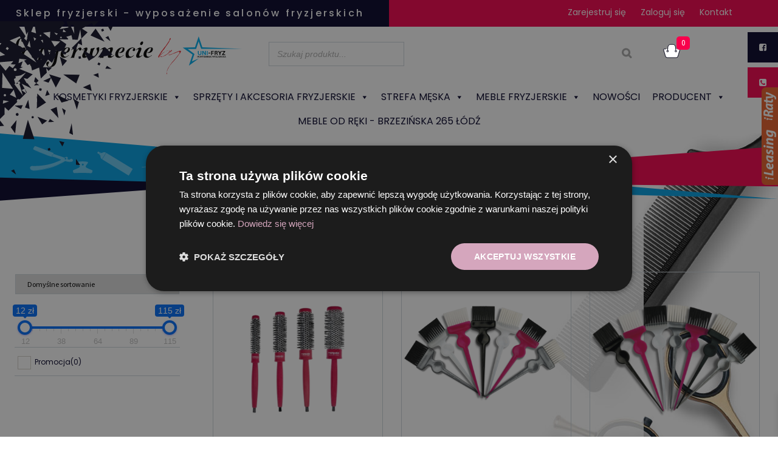

--- FILE ---
content_type: text/html; charset=UTF-8
request_url: https://fryzjerwnecie.pl/kategoria-produktu/marka/termix/
body_size: 29440
content:
<!doctype html>
<html lang="pl-PL">
<head>
<meta charset="UTF-8">
<meta name="viewport" content="width=device-width, initial-scale=1">
<link rel="profile" href="http://gmpg.org/xfn/11">
<link rel="pingback" href="https://fryzjerwnecie.pl/xmlrpc.php">
<script src="https://code.jquery.com/jquery-2.2.0.min.js" type="text/javascript"></script>
<script src="https://fryzjerwnecie.pl/wp-content/themes/storefront-child/js/slick.js" type="text/javascript" charset="utf-8"></script>

<title>Termix &#8211; Fryzjerwnecie</title>

            <div class="widget1 prat-widget1">
                <img src="https://www.platformafinansowa.pl/assets/other/widget.png" class="show" />
                <div class="inside"></div>
            </div>
        <meta name='robots' content='max-image-preview:large' />
	<style>img:is([sizes="auto" i], [sizes^="auto," i]) { contain-intrinsic-size: 3000px 1500px }</style>
	
<!-- Google Tag Manager for WordPress by gtm4wp.com -->
<script data-cfasync="false" data-pagespeed-no-defer>
	var gtm4wp_datalayer_name = "dataLayer";
	var dataLayer = dataLayer || [];
	const gtm4wp_use_sku_instead = false;
	const gtm4wp_currency = 'PLN';
	const gtm4wp_product_per_impression = 10;
	const gtm4wp_clear_ecommerce = false;
</script>
<!-- End Google Tag Manager for WordPress by gtm4wp.com --><link rel='dns-prefetch' href='//fonts.googleapis.com' />
<link rel='dns-prefetch' href='//geowidget.inpost.pl' />
<link rel='dns-prefetch' href='//maxcdn.bootstrapcdn.com' />
<link rel="alternate" type="application/rss+xml" title="Fryzjerwnecie &raquo; Kanał z wpisami" href="https://fryzjerwnecie.pl/feed/" />
<link rel="alternate" type="application/rss+xml" title="Kanał Fryzjerwnecie &raquo; Termix Kategoria" href="https://fryzjerwnecie.pl/kategoria-produktu/marka/termix/feed/" />
<script>
window._wpemojiSettings = {"baseUrl":"https:\/\/s.w.org\/images\/core\/emoji\/15.0.3\/72x72\/","ext":".png","svgUrl":"https:\/\/s.w.org\/images\/core\/emoji\/15.0.3\/svg\/","svgExt":".svg","source":{"concatemoji":"https:\/\/fryzjerwnecie.pl\/wp-includes\/js\/wp-emoji-release.min.js?ver=6.7.1"}};
/*! This file is auto-generated */
!function(i,n){var o,s,e;function c(e){try{var t={supportTests:e,timestamp:(new Date).valueOf()};sessionStorage.setItem(o,JSON.stringify(t))}catch(e){}}function p(e,t,n){e.clearRect(0,0,e.canvas.width,e.canvas.height),e.fillText(t,0,0);var t=new Uint32Array(e.getImageData(0,0,e.canvas.width,e.canvas.height).data),r=(e.clearRect(0,0,e.canvas.width,e.canvas.height),e.fillText(n,0,0),new Uint32Array(e.getImageData(0,0,e.canvas.width,e.canvas.height).data));return t.every(function(e,t){return e===r[t]})}function u(e,t,n){switch(t){case"flag":return n(e,"\ud83c\udff3\ufe0f\u200d\u26a7\ufe0f","\ud83c\udff3\ufe0f\u200b\u26a7\ufe0f")?!1:!n(e,"\ud83c\uddfa\ud83c\uddf3","\ud83c\uddfa\u200b\ud83c\uddf3")&&!n(e,"\ud83c\udff4\udb40\udc67\udb40\udc62\udb40\udc65\udb40\udc6e\udb40\udc67\udb40\udc7f","\ud83c\udff4\u200b\udb40\udc67\u200b\udb40\udc62\u200b\udb40\udc65\u200b\udb40\udc6e\u200b\udb40\udc67\u200b\udb40\udc7f");case"emoji":return!n(e,"\ud83d\udc26\u200d\u2b1b","\ud83d\udc26\u200b\u2b1b")}return!1}function f(e,t,n){var r="undefined"!=typeof WorkerGlobalScope&&self instanceof WorkerGlobalScope?new OffscreenCanvas(300,150):i.createElement("canvas"),a=r.getContext("2d",{willReadFrequently:!0}),o=(a.textBaseline="top",a.font="600 32px Arial",{});return e.forEach(function(e){o[e]=t(a,e,n)}),o}function t(e){var t=i.createElement("script");t.src=e,t.defer=!0,i.head.appendChild(t)}"undefined"!=typeof Promise&&(o="wpEmojiSettingsSupports",s=["flag","emoji"],n.supports={everything:!0,everythingExceptFlag:!0},e=new Promise(function(e){i.addEventListener("DOMContentLoaded",e,{once:!0})}),new Promise(function(t){var n=function(){try{var e=JSON.parse(sessionStorage.getItem(o));if("object"==typeof e&&"number"==typeof e.timestamp&&(new Date).valueOf()<e.timestamp+604800&&"object"==typeof e.supportTests)return e.supportTests}catch(e){}return null}();if(!n){if("undefined"!=typeof Worker&&"undefined"!=typeof OffscreenCanvas&&"undefined"!=typeof URL&&URL.createObjectURL&&"undefined"!=typeof Blob)try{var e="postMessage("+f.toString()+"("+[JSON.stringify(s),u.toString(),p.toString()].join(",")+"));",r=new Blob([e],{type:"text/javascript"}),a=new Worker(URL.createObjectURL(r),{name:"wpTestEmojiSupports"});return void(a.onmessage=function(e){c(n=e.data),a.terminate(),t(n)})}catch(e){}c(n=f(s,u,p))}t(n)}).then(function(e){for(var t in e)n.supports[t]=e[t],n.supports.everything=n.supports.everything&&n.supports[t],"flag"!==t&&(n.supports.everythingExceptFlag=n.supports.everythingExceptFlag&&n.supports[t]);n.supports.everythingExceptFlag=n.supports.everythingExceptFlag&&!n.supports.flag,n.DOMReady=!1,n.readyCallback=function(){n.DOMReady=!0}}).then(function(){return e}).then(function(){var e;n.supports.everything||(n.readyCallback(),(e=n.source||{}).concatemoji?t(e.concatemoji):e.wpemoji&&e.twemoji&&(t(e.twemoji),t(e.wpemoji)))}))}((window,document),window._wpemojiSettings);
</script>
<link rel='stylesheet' id='wp-components-css' href='https://fryzjerwnecie.pl/wp-includes/css/dist/components/style.min.css?ver=6.7.1' media='all' />
<link rel='stylesheet' id='woocommerce-dpd-blocks-integration-frontend-css' href='https://fryzjerwnecie.pl/wp-content/plugins/woocommerce-dpd/build/style-point-selection-block.css?ver=1747210949' media='all' />
<link rel='stylesheet' id='woocommerce-dpd-blocks-integration-editor-css' href='https://fryzjerwnecie.pl/wp-content/plugins/woocommerce-dpd/build/style-point-selection-block.css?ver=1747210949' media='all' />
<link rel='stylesheet' id='woo-conditional-shipping-blocks-style-css' href='https://fryzjerwnecie.pl/wp-content/plugins/woo-conditional-shipping-pro/frontend/css/woo-conditional-shipping.css?ver=3.3.0.pro' media='all' />
<style id='wp-emoji-styles-inline-css'>

	img.wp-smiley, img.emoji {
		display: inline !important;
		border: none !important;
		box-shadow: none !important;
		height: 1em !important;
		width: 1em !important;
		margin: 0 0.07em !important;
		vertical-align: -0.1em !important;
		background: none !important;
		padding: 0 !important;
	}
</style>
<link rel='stylesheet' id='wp-block-library-css' href='https://fryzjerwnecie.pl/wp-includes/css/dist/block-library/style.min.css?ver=6.7.1' media='all' />
<style id='wp-block-library-theme-inline-css'>
.wp-block-audio :where(figcaption){color:#555;font-size:13px;text-align:center}.is-dark-theme .wp-block-audio :where(figcaption){color:#ffffffa6}.wp-block-audio{margin:0 0 1em}.wp-block-code{border:1px solid #ccc;border-radius:4px;font-family:Menlo,Consolas,monaco,monospace;padding:.8em 1em}.wp-block-embed :where(figcaption){color:#555;font-size:13px;text-align:center}.is-dark-theme .wp-block-embed :where(figcaption){color:#ffffffa6}.wp-block-embed{margin:0 0 1em}.blocks-gallery-caption{color:#555;font-size:13px;text-align:center}.is-dark-theme .blocks-gallery-caption{color:#ffffffa6}:root :where(.wp-block-image figcaption){color:#555;font-size:13px;text-align:center}.is-dark-theme :root :where(.wp-block-image figcaption){color:#ffffffa6}.wp-block-image{margin:0 0 1em}.wp-block-pullquote{border-bottom:4px solid;border-top:4px solid;color:currentColor;margin-bottom:1.75em}.wp-block-pullquote cite,.wp-block-pullquote footer,.wp-block-pullquote__citation{color:currentColor;font-size:.8125em;font-style:normal;text-transform:uppercase}.wp-block-quote{border-left:.25em solid;margin:0 0 1.75em;padding-left:1em}.wp-block-quote cite,.wp-block-quote footer{color:currentColor;font-size:.8125em;font-style:normal;position:relative}.wp-block-quote:where(.has-text-align-right){border-left:none;border-right:.25em solid;padding-left:0;padding-right:1em}.wp-block-quote:where(.has-text-align-center){border:none;padding-left:0}.wp-block-quote.is-large,.wp-block-quote.is-style-large,.wp-block-quote:where(.is-style-plain){border:none}.wp-block-search .wp-block-search__label{font-weight:700}.wp-block-search__button{border:1px solid #ccc;padding:.375em .625em}:where(.wp-block-group.has-background){padding:1.25em 2.375em}.wp-block-separator.has-css-opacity{opacity:.4}.wp-block-separator{border:none;border-bottom:2px solid;margin-left:auto;margin-right:auto}.wp-block-separator.has-alpha-channel-opacity{opacity:1}.wp-block-separator:not(.is-style-wide):not(.is-style-dots){width:100px}.wp-block-separator.has-background:not(.is-style-dots){border-bottom:none;height:1px}.wp-block-separator.has-background:not(.is-style-wide):not(.is-style-dots){height:2px}.wp-block-table{margin:0 0 1em}.wp-block-table td,.wp-block-table th{word-break:normal}.wp-block-table :where(figcaption){color:#555;font-size:13px;text-align:center}.is-dark-theme .wp-block-table :where(figcaption){color:#ffffffa6}.wp-block-video :where(figcaption){color:#555;font-size:13px;text-align:center}.is-dark-theme .wp-block-video :where(figcaption){color:#ffffffa6}.wp-block-video{margin:0 0 1em}:root :where(.wp-block-template-part.has-background){margin-bottom:0;margin-top:0;padding:1.25em 2.375em}
</style>
<link rel='stylesheet' id='storefront-gutenberg-blocks-css' href='https://fryzjerwnecie.pl/wp-content/themes/storefront/assets/css/base/gutenberg-blocks.css?ver=4.1.0' media='all' />
<style id='storefront-gutenberg-blocks-inline-css'>

				.wp-block-button__link:not(.has-text-color) {
					color: #333333;
				}

				.wp-block-button__link:not(.has-text-color):hover,
				.wp-block-button__link:not(.has-text-color):focus,
				.wp-block-button__link:not(.has-text-color):active {
					color: #333333;
				}

				.wp-block-button__link:not(.has-background) {
					background-color: #eeeeee;
				}

				.wp-block-button__link:not(.has-background):hover,
				.wp-block-button__link:not(.has-background):focus,
				.wp-block-button__link:not(.has-background):active {
					border-color: #d5d5d5;
					background-color: #d5d5d5;
				}

				.wp-block-quote footer,
				.wp-block-quote cite,
				.wp-block-quote__citation {
					color: #6d6d6d;
				}

				.wp-block-pullquote cite,
				.wp-block-pullquote footer,
				.wp-block-pullquote__citation {
					color: #6d6d6d;
				}

				.wp-block-image figcaption {
					color: #6d6d6d;
				}

				.wp-block-separator.is-style-dots::before {
					color: #333333;
				}

				.wp-block-file a.wp-block-file__button {
					color: #333333;
					background-color: #eeeeee;
					border-color: #eeeeee;
				}

				.wp-block-file a.wp-block-file__button:hover,
				.wp-block-file a.wp-block-file__button:focus,
				.wp-block-file a.wp-block-file__button:active {
					color: #333333;
					background-color: #d5d5d5;
				}

				.wp-block-code,
				.wp-block-preformatted pre {
					color: #6d6d6d;
				}

				.wp-block-table:not( .has-background ):not( .is-style-stripes ) tbody tr:nth-child(2n) td {
					background-color: #fdfdfd;
				}

				.wp-block-cover .wp-block-cover__inner-container h1:not(.has-text-color),
				.wp-block-cover .wp-block-cover__inner-container h2:not(.has-text-color),
				.wp-block-cover .wp-block-cover__inner-container h3:not(.has-text-color),
				.wp-block-cover .wp-block-cover__inner-container h4:not(.has-text-color),
				.wp-block-cover .wp-block-cover__inner-container h5:not(.has-text-color),
				.wp-block-cover .wp-block-cover__inner-container h6:not(.has-text-color) {
					color: #000000;
				}

				.wc-block-components-price-slider__range-input-progress,
				.rtl .wc-block-components-price-slider__range-input-progress {
					--range-color: #7f54b3;
				}

				/* Target only IE11 */
				@media all and (-ms-high-contrast: none), (-ms-high-contrast: active) {
					.wc-block-components-price-slider__range-input-progress {
						background: #7f54b3;
					}
				}

				.wc-block-components-button:not(.is-link) {
					background-color: #333333;
					color: #ffffff;
				}

				.wc-block-components-button:not(.is-link):hover,
				.wc-block-components-button:not(.is-link):focus,
				.wc-block-components-button:not(.is-link):active {
					background-color: #1a1a1a;
					color: #ffffff;
				}

				.wc-block-components-button:not(.is-link):disabled {
					background-color: #333333;
					color: #ffffff;
				}

				.wc-block-cart__submit-container {
					background-color: #ffffff;
				}

				.wc-block-cart__submit-container::before {
					color: rgba(220,220,220,0.5);
				}

				.wc-block-components-order-summary-item__quantity {
					background-color: #ffffff;
					border-color: #6d6d6d;
					box-shadow: 0 0 0 2px #ffffff;
					color: #6d6d6d;
				}
			
</style>
<style id='classic-theme-styles-inline-css'>
/*! This file is auto-generated */
.wp-block-button__link{color:#fff;background-color:#32373c;border-radius:9999px;box-shadow:none;text-decoration:none;padding:calc(.667em + 2px) calc(1.333em + 2px);font-size:1.125em}.wp-block-file__button{background:#32373c;color:#fff;text-decoration:none}
</style>
<style id='global-styles-inline-css'>
:root{--wp--preset--aspect-ratio--square: 1;--wp--preset--aspect-ratio--4-3: 4/3;--wp--preset--aspect-ratio--3-4: 3/4;--wp--preset--aspect-ratio--3-2: 3/2;--wp--preset--aspect-ratio--2-3: 2/3;--wp--preset--aspect-ratio--16-9: 16/9;--wp--preset--aspect-ratio--9-16: 9/16;--wp--preset--color--black: #000000;--wp--preset--color--cyan-bluish-gray: #abb8c3;--wp--preset--color--white: #ffffff;--wp--preset--color--pale-pink: #f78da7;--wp--preset--color--vivid-red: #cf2e2e;--wp--preset--color--luminous-vivid-orange: #ff6900;--wp--preset--color--luminous-vivid-amber: #fcb900;--wp--preset--color--light-green-cyan: #7bdcb5;--wp--preset--color--vivid-green-cyan: #00d084;--wp--preset--color--pale-cyan-blue: #8ed1fc;--wp--preset--color--vivid-cyan-blue: #0693e3;--wp--preset--color--vivid-purple: #9b51e0;--wp--preset--gradient--vivid-cyan-blue-to-vivid-purple: linear-gradient(135deg,rgba(6,147,227,1) 0%,rgb(155,81,224) 100%);--wp--preset--gradient--light-green-cyan-to-vivid-green-cyan: linear-gradient(135deg,rgb(122,220,180) 0%,rgb(0,208,130) 100%);--wp--preset--gradient--luminous-vivid-amber-to-luminous-vivid-orange: linear-gradient(135deg,rgba(252,185,0,1) 0%,rgba(255,105,0,1) 100%);--wp--preset--gradient--luminous-vivid-orange-to-vivid-red: linear-gradient(135deg,rgba(255,105,0,1) 0%,rgb(207,46,46) 100%);--wp--preset--gradient--very-light-gray-to-cyan-bluish-gray: linear-gradient(135deg,rgb(238,238,238) 0%,rgb(169,184,195) 100%);--wp--preset--gradient--cool-to-warm-spectrum: linear-gradient(135deg,rgb(74,234,220) 0%,rgb(151,120,209) 20%,rgb(207,42,186) 40%,rgb(238,44,130) 60%,rgb(251,105,98) 80%,rgb(254,248,76) 100%);--wp--preset--gradient--blush-light-purple: linear-gradient(135deg,rgb(255,206,236) 0%,rgb(152,150,240) 100%);--wp--preset--gradient--blush-bordeaux: linear-gradient(135deg,rgb(254,205,165) 0%,rgb(254,45,45) 50%,rgb(107,0,62) 100%);--wp--preset--gradient--luminous-dusk: linear-gradient(135deg,rgb(255,203,112) 0%,rgb(199,81,192) 50%,rgb(65,88,208) 100%);--wp--preset--gradient--pale-ocean: linear-gradient(135deg,rgb(255,245,203) 0%,rgb(182,227,212) 50%,rgb(51,167,181) 100%);--wp--preset--gradient--electric-grass: linear-gradient(135deg,rgb(202,248,128) 0%,rgb(113,206,126) 100%);--wp--preset--gradient--midnight: linear-gradient(135deg,rgb(2,3,129) 0%,rgb(40,116,252) 100%);--wp--preset--font-size--small: 14px;--wp--preset--font-size--medium: 23px;--wp--preset--font-size--large: 26px;--wp--preset--font-size--x-large: 42px;--wp--preset--font-size--normal: 16px;--wp--preset--font-size--huge: 37px;--wp--preset--font-family--inter: "Inter", sans-serif;--wp--preset--font-family--cardo: Cardo;--wp--preset--spacing--20: 0.44rem;--wp--preset--spacing--30: 0.67rem;--wp--preset--spacing--40: 1rem;--wp--preset--spacing--50: 1.5rem;--wp--preset--spacing--60: 2.25rem;--wp--preset--spacing--70: 3.38rem;--wp--preset--spacing--80: 5.06rem;--wp--preset--shadow--natural: 6px 6px 9px rgba(0, 0, 0, 0.2);--wp--preset--shadow--deep: 12px 12px 50px rgba(0, 0, 0, 0.4);--wp--preset--shadow--sharp: 6px 6px 0px rgba(0, 0, 0, 0.2);--wp--preset--shadow--outlined: 6px 6px 0px -3px rgba(255, 255, 255, 1), 6px 6px rgba(0, 0, 0, 1);--wp--preset--shadow--crisp: 6px 6px 0px rgba(0, 0, 0, 1);}:where(.is-layout-flex){gap: 0.5em;}:where(.is-layout-grid){gap: 0.5em;}body .is-layout-flex{display: flex;}.is-layout-flex{flex-wrap: wrap;align-items: center;}.is-layout-flex > :is(*, div){margin: 0;}body .is-layout-grid{display: grid;}.is-layout-grid > :is(*, div){margin: 0;}:where(.wp-block-columns.is-layout-flex){gap: 2em;}:where(.wp-block-columns.is-layout-grid){gap: 2em;}:where(.wp-block-post-template.is-layout-flex){gap: 1.25em;}:where(.wp-block-post-template.is-layout-grid){gap: 1.25em;}.has-black-color{color: var(--wp--preset--color--black) !important;}.has-cyan-bluish-gray-color{color: var(--wp--preset--color--cyan-bluish-gray) !important;}.has-white-color{color: var(--wp--preset--color--white) !important;}.has-pale-pink-color{color: var(--wp--preset--color--pale-pink) !important;}.has-vivid-red-color{color: var(--wp--preset--color--vivid-red) !important;}.has-luminous-vivid-orange-color{color: var(--wp--preset--color--luminous-vivid-orange) !important;}.has-luminous-vivid-amber-color{color: var(--wp--preset--color--luminous-vivid-amber) !important;}.has-light-green-cyan-color{color: var(--wp--preset--color--light-green-cyan) !important;}.has-vivid-green-cyan-color{color: var(--wp--preset--color--vivid-green-cyan) !important;}.has-pale-cyan-blue-color{color: var(--wp--preset--color--pale-cyan-blue) !important;}.has-vivid-cyan-blue-color{color: var(--wp--preset--color--vivid-cyan-blue) !important;}.has-vivid-purple-color{color: var(--wp--preset--color--vivid-purple) !important;}.has-black-background-color{background-color: var(--wp--preset--color--black) !important;}.has-cyan-bluish-gray-background-color{background-color: var(--wp--preset--color--cyan-bluish-gray) !important;}.has-white-background-color{background-color: var(--wp--preset--color--white) !important;}.has-pale-pink-background-color{background-color: var(--wp--preset--color--pale-pink) !important;}.has-vivid-red-background-color{background-color: var(--wp--preset--color--vivid-red) !important;}.has-luminous-vivid-orange-background-color{background-color: var(--wp--preset--color--luminous-vivid-orange) !important;}.has-luminous-vivid-amber-background-color{background-color: var(--wp--preset--color--luminous-vivid-amber) !important;}.has-light-green-cyan-background-color{background-color: var(--wp--preset--color--light-green-cyan) !important;}.has-vivid-green-cyan-background-color{background-color: var(--wp--preset--color--vivid-green-cyan) !important;}.has-pale-cyan-blue-background-color{background-color: var(--wp--preset--color--pale-cyan-blue) !important;}.has-vivid-cyan-blue-background-color{background-color: var(--wp--preset--color--vivid-cyan-blue) !important;}.has-vivid-purple-background-color{background-color: var(--wp--preset--color--vivid-purple) !important;}.has-black-border-color{border-color: var(--wp--preset--color--black) !important;}.has-cyan-bluish-gray-border-color{border-color: var(--wp--preset--color--cyan-bluish-gray) !important;}.has-white-border-color{border-color: var(--wp--preset--color--white) !important;}.has-pale-pink-border-color{border-color: var(--wp--preset--color--pale-pink) !important;}.has-vivid-red-border-color{border-color: var(--wp--preset--color--vivid-red) !important;}.has-luminous-vivid-orange-border-color{border-color: var(--wp--preset--color--luminous-vivid-orange) !important;}.has-luminous-vivid-amber-border-color{border-color: var(--wp--preset--color--luminous-vivid-amber) !important;}.has-light-green-cyan-border-color{border-color: var(--wp--preset--color--light-green-cyan) !important;}.has-vivid-green-cyan-border-color{border-color: var(--wp--preset--color--vivid-green-cyan) !important;}.has-pale-cyan-blue-border-color{border-color: var(--wp--preset--color--pale-cyan-blue) !important;}.has-vivid-cyan-blue-border-color{border-color: var(--wp--preset--color--vivid-cyan-blue) !important;}.has-vivid-purple-border-color{border-color: var(--wp--preset--color--vivid-purple) !important;}.has-vivid-cyan-blue-to-vivid-purple-gradient-background{background: var(--wp--preset--gradient--vivid-cyan-blue-to-vivid-purple) !important;}.has-light-green-cyan-to-vivid-green-cyan-gradient-background{background: var(--wp--preset--gradient--light-green-cyan-to-vivid-green-cyan) !important;}.has-luminous-vivid-amber-to-luminous-vivid-orange-gradient-background{background: var(--wp--preset--gradient--luminous-vivid-amber-to-luminous-vivid-orange) !important;}.has-luminous-vivid-orange-to-vivid-red-gradient-background{background: var(--wp--preset--gradient--luminous-vivid-orange-to-vivid-red) !important;}.has-very-light-gray-to-cyan-bluish-gray-gradient-background{background: var(--wp--preset--gradient--very-light-gray-to-cyan-bluish-gray) !important;}.has-cool-to-warm-spectrum-gradient-background{background: var(--wp--preset--gradient--cool-to-warm-spectrum) !important;}.has-blush-light-purple-gradient-background{background: var(--wp--preset--gradient--blush-light-purple) !important;}.has-blush-bordeaux-gradient-background{background: var(--wp--preset--gradient--blush-bordeaux) !important;}.has-luminous-dusk-gradient-background{background: var(--wp--preset--gradient--luminous-dusk) !important;}.has-pale-ocean-gradient-background{background: var(--wp--preset--gradient--pale-ocean) !important;}.has-electric-grass-gradient-background{background: var(--wp--preset--gradient--electric-grass) !important;}.has-midnight-gradient-background{background: var(--wp--preset--gradient--midnight) !important;}.has-small-font-size{font-size: var(--wp--preset--font-size--small) !important;}.has-medium-font-size{font-size: var(--wp--preset--font-size--medium) !important;}.has-large-font-size{font-size: var(--wp--preset--font-size--large) !important;}.has-x-large-font-size{font-size: var(--wp--preset--font-size--x-large) !important;}
:where(.wp-block-post-template.is-layout-flex){gap: 1.25em;}:where(.wp-block-post-template.is-layout-grid){gap: 1.25em;}
:where(.wp-block-columns.is-layout-flex){gap: 2em;}:where(.wp-block-columns.is-layout-grid){gap: 2em;}
:root :where(.wp-block-pullquote){font-size: 1.5em;line-height: 1.6;}
</style>
<link rel='stylesheet' id='contact-form-7-css' href='https://fryzjerwnecie.pl/wp-content/plugins/contact-form-7/includes/css/styles.css?ver=6.0.3' media='all' />
<link rel='stylesheet' id='smart-search-css' href='https://fryzjerwnecie.pl/wp-content/plugins/smart-woocommerce-search/assets/dist/css/general.css?ver=2.12.0' media='all' />
<style id='smart-search-inline-css'>
.ysm-search-widget-1 .search-field[type="search"]{border-width:1px;}.ysm-search-widget-1 .smart-search-suggestions .smart-search-post-icon{width:50px;}
</style>
<link rel='stylesheet' id='wooGus-css' href='https://fryzjerwnecie.pl/wp-content/plugins/woocommerce-gus/assets/css/gus.css?ver=1.2' media='' />
<link rel='stylesheet' id='woof-css' href='https://fryzjerwnecie.pl/wp-content/plugins/woocommerce-products-filter/css/front.css?ver=1.3.6.4' media='all' />
<style id='woof-inline-css'>

.woof_products_top_panel li span, .woof_products_top_panel2 li span{background: url(https://fryzjerwnecie.pl/wp-content/plugins/woocommerce-products-filter/img/delete.png);background-size: 14px 14px;background-repeat: no-repeat;background-position: right;}
.woof_edit_view{
                    display: none;
                }

</style>
<link rel='stylesheet' id='plainoverlay-css' href='https://fryzjerwnecie.pl/wp-content/plugins/woocommerce-products-filter/css/plainoverlay.css?ver=1.3.6.4' media='all' />
<link rel='stylesheet' id='icheck-jquery-color-flat-css' href='https://fryzjerwnecie.pl/wp-content/plugins/woocommerce-products-filter/js/icheck/skins/flat/_all.css?ver=1.3.6.4' media='all' />
<link rel='stylesheet' id='icheck-jquery-color-square-css' href='https://fryzjerwnecie.pl/wp-content/plugins/woocommerce-products-filter/js/icheck/skins/square/_all.css?ver=1.3.6.4' media='all' />
<link rel='stylesheet' id='icheck-jquery-color-minimal-css' href='https://fryzjerwnecie.pl/wp-content/plugins/woocommerce-products-filter/js/icheck/skins/minimal/_all.css?ver=1.3.6.4' media='all' />
<link rel='stylesheet' id='woof_by_author_html_items-css' href='https://fryzjerwnecie.pl/wp-content/plugins/woocommerce-products-filter/ext/by_author/css/by_author.css?ver=1.3.6.4' media='all' />
<link rel='stylesheet' id='woof_by_instock_html_items-css' href='https://fryzjerwnecie.pl/wp-content/plugins/woocommerce-products-filter/ext/by_instock/css/by_instock.css?ver=1.3.6.4' media='all' />
<link rel='stylesheet' id='woof_by_onsales_html_items-css' href='https://fryzjerwnecie.pl/wp-content/plugins/woocommerce-products-filter/ext/by_onsales/css/by_onsales.css?ver=1.3.6.4' media='all' />
<link rel='stylesheet' id='woof_by_text_html_items-css' href='https://fryzjerwnecie.pl/wp-content/plugins/woocommerce-products-filter/ext/by_text/assets/css/front.css?ver=1.3.6.4' media='all' />
<link rel='stylesheet' id='woof_label_html_items-css' href='https://fryzjerwnecie.pl/wp-content/plugins/woocommerce-products-filter/ext/label/css/html_types/label.css?ver=1.3.6.4' media='all' />
<link rel='stylesheet' id='woof_select_radio_check_html_items-css' href='https://fryzjerwnecie.pl/wp-content/plugins/woocommerce-products-filter/ext/select_radio_check/css/html_types/select_radio_check.css?ver=1.3.6.4' media='all' />
<link rel='stylesheet' id='woof_sd_html_items_checkbox-css' href='https://fryzjerwnecie.pl/wp-content/plugins/woocommerce-products-filter/ext/smart_designer/css/elements/checkbox.css?ver=1.3.6.4' media='all' />
<link rel='stylesheet' id='woof_sd_html_items_radio-css' href='https://fryzjerwnecie.pl/wp-content/plugins/woocommerce-products-filter/ext/smart_designer/css/elements/radio.css?ver=1.3.6.4' media='all' />
<link rel='stylesheet' id='woof_sd_html_items_switcher-css' href='https://fryzjerwnecie.pl/wp-content/plugins/woocommerce-products-filter/ext/smart_designer/css/elements/switcher.css?ver=1.3.6.4' media='all' />
<link rel='stylesheet' id='woof_sd_html_items_color-css' href='https://fryzjerwnecie.pl/wp-content/plugins/woocommerce-products-filter/ext/smart_designer/css/elements/color.css?ver=1.3.6.4' media='all' />
<link rel='stylesheet' id='woof_sd_html_items_tooltip-css' href='https://fryzjerwnecie.pl/wp-content/plugins/woocommerce-products-filter/ext/smart_designer/css/tooltip.css?ver=1.3.6.4' media='all' />
<link rel='stylesheet' id='woof_sd_html_items_front-css' href='https://fryzjerwnecie.pl/wp-content/plugins/woocommerce-products-filter/ext/smart_designer/css/front.css?ver=1.3.6.4' media='all' />
<link rel='stylesheet' id='woof-switcher23-css' href='https://fryzjerwnecie.pl/wp-content/plugins/woocommerce-products-filter/css/switcher.css?ver=1.3.6.4' media='all' />
<style id='woocommerce-inline-inline-css'>
.woocommerce form .form-row .required { visibility: visible; }
</style>
<link rel='stylesheet' id='megamenu-css' href='https://fryzjerwnecie.pl/wp-content/uploads/maxmegamenu/style.css?ver=80b75e' media='all' />
<link rel='stylesheet' id='dashicons-css' href='https://fryzjerwnecie.pl/wp-includes/css/dashicons.min.css?ver=6.7.1' media='all' />
<link rel='stylesheet' id='woo_conditional_shipping_css-css' href='https://fryzjerwnecie.pl/wp-content/plugins/woo-conditional-shipping-pro/includes/frontend/../../frontend/css/woo-conditional-shipping.css?ver=3.3.0.pro' media='all' />
<link rel='stylesheet' id='brands-styles-css' href='https://fryzjerwnecie.pl/wp-content/plugins/woocommerce/assets/css/brands.css?ver=9.6.3' media='all' />
<link rel='stylesheet' id='dgwt-wcas-style-css' href='https://fryzjerwnecie.pl/wp-content/plugins/ajax-search-for-woocommerce/assets/css/style.min.css?ver=1.29.0' media='all' />
<link rel='stylesheet' id='xoo-wsc-fonts-css' href='https://fryzjerwnecie.pl/wp-content/plugins/side-cart-woocommerce/assets/css/xoo-wsc-fonts.css?ver=2.5.5' media='all' />
<link rel='stylesheet' id='xoo-wsc-style-css' href='https://fryzjerwnecie.pl/wp-content/plugins/side-cart-woocommerce/assets/css/xoo-wsc-style.css?ver=2.5.5' media='all' />
<style id='xoo-wsc-style-inline-css'>



 

.xoo-wsc-footer{
	background-color: #ffffff;
	color: #000000;
	padding: 10px 20px;
	box-shadow: 0 -1px 10px #0000001a;
}

.xoo-wsc-footer, .xoo-wsc-footer a, .xoo-wsc-footer .amount{
	font-size: 18px;
}

.xoo-wsc-btn .amount{
	color: #000000}

.xoo-wsc-btn:hover .amount{
	color: #000000;
}

.xoo-wsc-ft-buttons-cont{
	grid-template-columns: auto;
}

.xoo-wsc-basket{
	top: 12px;
	right: 0px;
	background-color: #ffffff;
	color: #000000;
	box-shadow: 0 1px 4px 0;
	border-radius: 50%;
	display: flex;
	width: 60px;
	height: 60px;
}


.xoo-wsc-bki{
	font-size: 30px}

.xoo-wsc-items-count{
	top: -12px;
	left: -12px;
}

.xoo-wsc-items-count{
	background-color: #f8004c;
	color: #ffffff;
}

.xoo-wsc-container, .xoo-wsc-slider{
	max-width: 320px;
	right: -320px;
	top: 0;bottom: 0;
	top: 0;
	font-family: }


.xoo-wsc-cart-active .xoo-wsc-container, .xoo-wsc-slider-active .xoo-wsc-slider{
	right: 0;
}


.xoo-wsc-cart-active .xoo-wsc-basket{
	right: 320px;
}

.xoo-wsc-slider{
	right: -320px;
}

span.xoo-wsch-close {
    font-size: 16px;
    right: 10px;
}

.xoo-wsch-top{
	justify-content: center;
}

.xoo-wsch-text{
	font-size: 20px;
}

.xoo-wsc-header{
	color: #000000;
	background-color: #ffffff;
	border-bottom: 2px solid #eee;
}


.xoo-wsc-body{
	background-color: #ffffff;
}

.xoo-wsc-body, .xoo-wsc-body span.amount, .xoo-wsc-body a{
	font-size: 16px;
	color: #000000;
}

.xoo-wsc-product{
	padding: 20px 15px;
	margin: 0;
	border-radius: 0px;
	box-shadow: 0 0;
	background-color: transparent;
}

.xoo-wsc-img-col{
	width: 30%;
}
.xoo-wsc-sum-col{
	width: 70%;
}

.xoo-wsc-sum-col{
	justify-content: center;
}


/** Shortcode **/
.xoo-wsc-sc-count{
	background-color: #000000;
	color: #ffffff;
}

.xoo-wsc-sc-bki{
	font-size: 28px;
	color: 28;
}
.xoo-wsc-sc-cont{
	color: #000000;
}

.added_to_cart{
	display: none!important;
}

.xoo-wsc-product dl.variation {
	display: block;
}
</style>
<link rel='stylesheet' id='bootstrap-theme-style-css' href='https://fryzjerwnecie.pl/wp-content/themes/storefront-child/assets/css/bootstrap.min.css?ver=0.1.0' media='all' />
<link rel='stylesheet' id='poppins-font-css' href='https://fonts.googleapis.com/css2?family=Poppins%3Awght%40200%3B300%3B400%3B500%3B600%3B700&#038;display=swap&#038;ver=6.7.1' media='all' />
<link rel='stylesheet' id='storefront-style-css' href='https://fryzjerwnecie.pl/wp-content/themes/storefront/style.css?ver=4.1.0' media='all' />
<style id='storefront-style-inline-css'>

			.main-navigation ul li a,
			.site-title a,
			ul.menu li a,
			.site-branding h1 a,
			button.menu-toggle,
			button.menu-toggle:hover,
			.handheld-navigation .dropdown-toggle {
				color: #333333;
			}

			button.menu-toggle,
			button.menu-toggle:hover {
				border-color: #333333;
			}

			.main-navigation ul li a:hover,
			.main-navigation ul li:hover > a,
			.site-title a:hover,
			.site-header ul.menu li.current-menu-item > a {
				color: #747474;
			}

			table:not( .has-background ) th {
				background-color: #f8f8f8;
			}

			table:not( .has-background ) tbody td {
				background-color: #fdfdfd;
			}

			table:not( .has-background ) tbody tr:nth-child(2n) td,
			fieldset,
			fieldset legend {
				background-color: #fbfbfb;
			}

			.site-header,
			.secondary-navigation ul ul,
			.main-navigation ul.menu > li.menu-item-has-children:after,
			.secondary-navigation ul.menu ul,
			.storefront-handheld-footer-bar,
			.storefront-handheld-footer-bar ul li > a,
			.storefront-handheld-footer-bar ul li.search .site-search,
			button.menu-toggle,
			button.menu-toggle:hover {
				background-color: #ffffff;
			}

			p.site-description,
			.site-header,
			.storefront-handheld-footer-bar {
				color: #404040;
			}

			button.menu-toggle:after,
			button.menu-toggle:before,
			button.menu-toggle span:before {
				background-color: #333333;
			}

			h1, h2, h3, h4, h5, h6, .wc-block-grid__product-title {
				color: #333333;
			}

			.widget h1 {
				border-bottom-color: #333333;
			}

			body,
			.secondary-navigation a {
				color: #6d6d6d;
			}

			.widget-area .widget a,
			.hentry .entry-header .posted-on a,
			.hentry .entry-header .post-author a,
			.hentry .entry-header .post-comments a,
			.hentry .entry-header .byline a {
				color: #727272;
			}

			a {
				color: #7f54b3;
			}

			a:focus,
			button:focus,
			.button.alt:focus,
			input:focus,
			textarea:focus,
			input[type="button"]:focus,
			input[type="reset"]:focus,
			input[type="submit"]:focus,
			input[type="email"]:focus,
			input[type="tel"]:focus,
			input[type="url"]:focus,
			input[type="password"]:focus,
			input[type="search"]:focus {
				outline-color: #7f54b3;
			}

			button, input[type="button"], input[type="reset"], input[type="submit"], .button, .widget a.button {
				background-color: #eeeeee;
				border-color: #eeeeee;
				color: #333333;
			}

			button:hover, input[type="button"]:hover, input[type="reset"]:hover, input[type="submit"]:hover, .button:hover, .widget a.button:hover {
				background-color: #d5d5d5;
				border-color: #d5d5d5;
				color: #333333;
			}

			button.alt, input[type="button"].alt, input[type="reset"].alt, input[type="submit"].alt, .button.alt, .widget-area .widget a.button.alt {
				background-color: #333333;
				border-color: #333333;
				color: #ffffff;
			}

			button.alt:hover, input[type="button"].alt:hover, input[type="reset"].alt:hover, input[type="submit"].alt:hover, .button.alt:hover, .widget-area .widget a.button.alt:hover {
				background-color: #1a1a1a;
				border-color: #1a1a1a;
				color: #ffffff;
			}

			.pagination .page-numbers li .page-numbers.current {
				background-color: #e6e6e6;
				color: #636363;
			}

			#comments .comment-list .comment-content .comment-text {
				background-color: #f8f8f8;
			}

			.site-footer {
				background-color: #f0f0f0;
				color: #6d6d6d;
			}

			.site-footer a:not(.button):not(.components-button) {
				color: #333333;
			}

			.site-footer .storefront-handheld-footer-bar a:not(.button):not(.components-button) {
				color: #333333;
			}

			.site-footer h1, .site-footer h2, .site-footer h3, .site-footer h4, .site-footer h5, .site-footer h6, .site-footer .widget .widget-title, .site-footer .widget .widgettitle {
				color: #333333;
			}

			.page-template-template-homepage.has-post-thumbnail .type-page.has-post-thumbnail .entry-title {
				color: #000000;
			}

			.page-template-template-homepage.has-post-thumbnail .type-page.has-post-thumbnail .entry-content {
				color: #000000;
			}

			@media screen and ( min-width: 768px ) {
				.secondary-navigation ul.menu a:hover {
					color: #595959;
				}

				.secondary-navigation ul.menu a {
					color: #404040;
				}

				.main-navigation ul.menu ul.sub-menu,
				.main-navigation ul.nav-menu ul.children {
					background-color: #f0f0f0;
				}

				.site-header {
					border-bottom-color: #f0f0f0;
				}
			}
</style>
<link rel='stylesheet' id='storefront-icons-css' href='https://fryzjerwnecie.pl/wp-content/themes/storefront/assets/css/base/icons.css?ver=4.1.0' media='all' />
<link rel='stylesheet' id='storefront-fonts-css' href='https://fonts.googleapis.com/css?family=Source+Sans+Pro%3A400%2C300%2C300italic%2C400italic%2C600%2C700%2C900&#038;subset=latin%2Clatin-ext&#038;ver=4.1.0' media='all' />
<link rel='stylesheet' id='dflip-style-css' href='https://fryzjerwnecie.pl/wp-content/plugins/3d-flipbook-dflip-lite/assets/css/dflip.min.css?ver=2.3.55' media='all' />
<link rel='stylesheet' id='slb_core-css' href='https://fryzjerwnecie.pl/wp-content/plugins/simple-lightbox/client/css/app.css?ver=2.9.3' media='all' />
<link rel='stylesheet' id='payu-gateway-css' href='https://fryzjerwnecie.pl/wp-content/plugins/woo-payu-payment-gateway/assets/css/payu-gateway.css?ver=2.6.1' media='all' />
<link rel='stylesheet' id='storefront-woocommerce-style-css' href='https://fryzjerwnecie.pl/wp-content/themes/storefront/assets/css/woocommerce/woocommerce.css?ver=4.1.0' media='all' />
<style id='storefront-woocommerce-style-inline-css'>
@font-face {
				font-family: star;
				src: url(https://fryzjerwnecie.pl/wp-content/plugins/woocommerce/assets/fonts/star.eot);
				src:
					url(https://fryzjerwnecie.pl/wp-content/plugins/woocommerce/assets/fonts/star.eot?#iefix) format("embedded-opentype"),
					url(https://fryzjerwnecie.pl/wp-content/plugins/woocommerce/assets/fonts/star.woff) format("woff"),
					url(https://fryzjerwnecie.pl/wp-content/plugins/woocommerce/assets/fonts/star.ttf) format("truetype"),
					url(https://fryzjerwnecie.pl/wp-content/plugins/woocommerce/assets/fonts/star.svg#star) format("svg");
				font-weight: 400;
				font-style: normal;
			}
			@font-face {
				font-family: WooCommerce;
				src: url(https://fryzjerwnecie.pl/wp-content/plugins/woocommerce/assets/fonts/WooCommerce.eot);
				src:
					url(https://fryzjerwnecie.pl/wp-content/plugins/woocommerce/assets/fonts/WooCommerce.eot?#iefix) format("embedded-opentype"),
					url(https://fryzjerwnecie.pl/wp-content/plugins/woocommerce/assets/fonts/WooCommerce.woff) format("woff"),
					url(https://fryzjerwnecie.pl/wp-content/plugins/woocommerce/assets/fonts/WooCommerce.ttf) format("truetype"),
					url(https://fryzjerwnecie.pl/wp-content/plugins/woocommerce/assets/fonts/WooCommerce.svg#WooCommerce) format("svg");
				font-weight: 400;
				font-style: normal;
			}

			a.cart-contents,
			.site-header-cart .widget_shopping_cart a {
				color: #333333;
			}

			a.cart-contents:hover,
			.site-header-cart .widget_shopping_cart a:hover,
			.site-header-cart:hover > li > a {
				color: #747474;
			}

			table.cart td.product-remove,
			table.cart td.actions {
				border-top-color: #ffffff;
			}

			.storefront-handheld-footer-bar ul li.cart .count {
				background-color: #333333;
				color: #ffffff;
				border-color: #ffffff;
			}

			.woocommerce-tabs ul.tabs li.active a,
			ul.products li.product .price,
			.onsale,
			.wc-block-grid__product-onsale,
			.widget_search form:before,
			.widget_product_search form:before {
				color: #6d6d6d;
			}

			.woocommerce-breadcrumb a,
			a.woocommerce-review-link,
			.product_meta a {
				color: #727272;
			}

			.wc-block-grid__product-onsale,
			.onsale {
				border-color: #6d6d6d;
			}

			.star-rating span:before,
			.quantity .plus, .quantity .minus,
			p.stars a:hover:after,
			p.stars a:after,
			.star-rating span:before,
			#payment .payment_methods li input[type=radio]:first-child:checked+label:before {
				color: #7f54b3;
			}

			.widget_price_filter .ui-slider .ui-slider-range,
			.widget_price_filter .ui-slider .ui-slider-handle {
				background-color: #7f54b3;
			}

			.order_details {
				background-color: #f8f8f8;
			}

			.order_details > li {
				border-bottom: 1px dotted #e3e3e3;
			}

			.order_details:before,
			.order_details:after {
				background: -webkit-linear-gradient(transparent 0,transparent 0),-webkit-linear-gradient(135deg,#f8f8f8 33.33%,transparent 33.33%),-webkit-linear-gradient(45deg,#f8f8f8 33.33%,transparent 33.33%)
			}

			#order_review {
				background-color: #ffffff;
			}

			#payment .payment_methods > li .payment_box,
			#payment .place-order {
				background-color: #fafafa;
			}

			#payment .payment_methods > li:not(.woocommerce-notice) {
				background-color: #f5f5f5;
			}

			#payment .payment_methods > li:not(.woocommerce-notice):hover {
				background-color: #f0f0f0;
			}

			.woocommerce-pagination .page-numbers li .page-numbers.current {
				background-color: #e6e6e6;
				color: #636363;
			}

			.wc-block-grid__product-onsale,
			.onsale,
			.woocommerce-pagination .page-numbers li .page-numbers:not(.current) {
				color: #6d6d6d;
			}

			p.stars a:before,
			p.stars a:hover~a:before,
			p.stars.selected a.active~a:before {
				color: #6d6d6d;
			}

			p.stars.selected a.active:before,
			p.stars:hover a:before,
			p.stars.selected a:not(.active):before,
			p.stars.selected a.active:before {
				color: #7f54b3;
			}

			.single-product div.product .woocommerce-product-gallery .woocommerce-product-gallery__trigger {
				background-color: #eeeeee;
				color: #333333;
			}

			.single-product div.product .woocommerce-product-gallery .woocommerce-product-gallery__trigger:hover {
				background-color: #d5d5d5;
				border-color: #d5d5d5;
				color: #333333;
			}

			.button.added_to_cart:focus,
			.button.wc-forward:focus {
				outline-color: #7f54b3;
			}

			.added_to_cart,
			.site-header-cart .widget_shopping_cart a.button,
			.wc-block-grid__products .wc-block-grid__product .wp-block-button__link {
				background-color: #eeeeee;
				border-color: #eeeeee;
				color: #333333;
			}

			.added_to_cart:hover,
			.site-header-cart .widget_shopping_cart a.button:hover,
			.wc-block-grid__products .wc-block-grid__product .wp-block-button__link:hover {
				background-color: #d5d5d5;
				border-color: #d5d5d5;
				color: #333333;
			}

			.added_to_cart.alt, .added_to_cart, .widget a.button.checkout {
				background-color: #333333;
				border-color: #333333;
				color: #ffffff;
			}

			.added_to_cart.alt:hover, .added_to_cart:hover, .widget a.button.checkout:hover {
				background-color: #1a1a1a;
				border-color: #1a1a1a;
				color: #ffffff;
			}

			.button.loading {
				color: #eeeeee;
			}

			.button.loading:hover {
				background-color: #eeeeee;
			}

			.button.loading:after {
				color: #333333;
			}

			@media screen and ( min-width: 768px ) {
				.site-header-cart .widget_shopping_cart,
				.site-header .product_list_widget li .quantity {
					color: #404040;
				}

				.site-header-cart .widget_shopping_cart .buttons,
				.site-header-cart .widget_shopping_cart .total {
					background-color: #f5f5f5;
				}

				.site-header-cart .widget_shopping_cart {
					background-color: #f0f0f0;
				}
			}
				.storefront-product-pagination a {
					color: #6d6d6d;
					background-color: #ffffff;
				}
				.storefront-sticky-add-to-cart {
					color: #6d6d6d;
					background-color: #ffffff;
				}

				.storefront-sticky-add-to-cart a:not(.button) {
					color: #333333;
				}
</style>
<link rel='stylesheet' id='storefront-child-style-css' href='https://fryzjerwnecie.pl/wp-content/themes/storefront-child/style.css?ver=6.7.1' media='all' />
<link rel='stylesheet' id='easypack-front-css' href='https://fryzjerwnecie.pl/wp-content/plugins/woocommerce-inpost//resources/assets//css/front.css?ver=6.7.1' media='all' />
<link rel='stylesheet' id='easypack-jbox-css-css' href='https://fryzjerwnecie.pl/wp-content/plugins/woocommerce-inpost//resources/assets//css/jBox.all.min.css?ver=6.7.1' media='all' />
<link rel='stylesheet' id='geowidget-css-css' href='https://geowidget.inpost.pl/inpost-geowidget.css?ver=6.7.1' media='all' />
<link rel='stylesheet' id='vi-wpvs-frontend-style-css' href='https://fryzjerwnecie.pl/wp-content/plugins/product-variations-swatches-for-woocommerce/assets/css/frontend-style.min.css?ver=1.1.7' media='all' />
<style id='vi-wpvs-frontend-style-inline-css'>
.vi-wpvs-variation-wrap.vi-wpvs-variation-wrap-variationswatchesdesign .vi-wpvs-option-wrap{transition: all 30ms ease-in-out;}.vi-wpvs-variation-wrap.vi-wpvs-variation-wrap-variationswatchesdesign .vi-wpvs-variation-button-select,.vi-wpvs-variation-wrap.vi-wpvs-variation-wrap-variationswatchesdesign .vi-wpvs-option-wrap{height:48px;width:48px;padding:1px;font-size:16px;border-radius:3px;}.vi-wpvs-variation-wrap.vi-wpvs-variation-wrap-variationswatchesdesign .vi-wpvs-option-wrap .vi-wpvs-option:not(.vi-wpvs-option-select){border-radius: inherit;}.vi-wpvs-variation-wrap.vi-wpvs-variation-wrap-variationswatchesdesign .vi-wpvs-option-wrap.vi-wpvs-option-wrap-out-of-stock,.vi-wpvs-variation-wrap.vi-wpvs-variation-wrap-variationswatchesdesign .vi-wpvs-option-wrap.vi-wpvs-option-wrap-out-of-stock-attribute,.vi-wpvs-variation-wrap.vi-wpvs-variation-wrap-variationswatchesdesign .vi-wpvs-option-wrap.vi-wpvs-option-wrap-disable{opacity: 1;}.vi-wpvs-variation-wrap.vi-wpvs-variation-wrap-variationswatchesdesign .vi-wpvs-option-wrap.vi-wpvs-option-wrap-out-of-stock .vi-wpvs-option,.vi-wpvs-variation-wrap.vi-wpvs-variation-wrap-variationswatchesdesign .vi-wpvs-option-wrap.vi-wpvs-option-wrap-out-of-stock-attribute .vi-wpvs-option,.vi-wpvs-variation-wrap.vi-wpvs-variation-wrap-variationswatchesdesign .vi-wpvs-option-wrap.vi-wpvs-option-wrap-disable .vi-wpvs-option{opacity: .5;}.vi-wpvs-variation-wrap.vi-wpvs-variation-wrap-variationswatchesdesign .vi-wpvs-option-wrap.vi-wpvs-option-wrap-selected{box-shadow:  0 0 0 1px #dddddd inset, 0px 4px 2px -2px #adada3;}.vi-wpvs-variation-wrap.vi-wpvs-variation-wrap-variationswatchesdesign .vi-wpvs-variation-wrap-select-wrap .vi-wpvs-option-wrap.vi-wpvs-option-wrap-selected{box-shadow:  0 0 0 1px #dddddd, 0px 4px 2px -2px #adada3;}.vi-wpvs-variation-wrap.vi-wpvs-variation-wrap-variationswatchesdesign .vi-wpvs-option-wrap.vi-wpvs-option-wrap-selected{color:#222222;background:#ffffff;border-radius:3px;}.vi-wpvs-variation-wrap.vi-wpvs-variation-wrap-variationswatchesdesign .vi-wpvs-option-wrap.vi-wpvs-option-wrap-selected .vi-wpvs-option{color:#222222;}.vi-wpvs-variation-wrap.vi-wpvs-variation-wrap-variationswatchesdesign .vi-wpvs-option-wrap.vi-wpvs-option-wrap-hover{box-shadow:  0 0 0 1px #cccccc inset , 0px 4px 2px -2px #adada3;}.vi-wpvs-variation-wrap.vi-wpvs-variation-wrap-variationswatchesdesign .vi-wpvs-variation-wrap-select-wrap .vi-wpvs-option-wrap.vi-wpvs-option-wrap-hover{box-shadow:  0 0 0 1px #cccccc, 0px 4px 2px -2px #adada3;}.vi-wpvs-variation-wrap.vi-wpvs-variation-wrap-variationswatchesdesign .vi-wpvs-option-wrap.vi-wpvs-option-wrap-hover{color:#222222;background:#ffffff;border-radius:3px;}.vi-wpvs-variation-wrap.vi-wpvs-variation-wrap-variationswatchesdesign .vi-wpvs-option-wrap.vi-wpvs-option-wrap-hover .vi-wpvs-option{color:#222222;}.vi-wpvs-variation-wrap.vi-wpvs-variation-wrap-variationswatchesdesign .vi-wpvs-option-wrap.vi-wpvs-option-wrap-default{box-shadow:  0 0 0 1px #cccccc inset, 0px 4px 2px -2px #adada3;}.vi-wpvs-variation-wrap.vi-wpvs-variation-wrap-variationswatchesdesign .vi-wpvs-variation-wrap-select-wrap .vi-wpvs-option-wrap.vi-wpvs-option-wrap-default{box-shadow:  0 0 0 1px #cccccc, 0px 4px 2px -2px #adada3;}.vi-wpvs-variation-wrap.vi-wpvs-variation-wrap-variationswatchesdesign .vi-wpvs-option-wrap.vi-wpvs-option-wrap-default{color:rgba(66, 142, 209, 1);background:#ffffff;border-radius:3px;}.vi-wpvs-variation-wrap.vi-wpvs-variation-wrap-variationswatchesdesign .vi-wpvs-option-wrap.vi-wpvs-option-wrap-default .vi-wpvs-option{color:rgba(66, 142, 209, 1);}.vi-wpvs-variation-wrap.vi-wpvs-variation-wrap-variationswatchesdesign .vi-wpvs-option-wrap .vi-wpvs-option-tooltip{min-width: 100px;height: auto;padding: 5px 8px;}.vi-wpvs-variation-wrap.vi-wpvs-variation-wrap-variationswatchesdesign .vi-wpvs-option-wrap .vi-wpvs-option-tooltip{font-size:14px;border-radius:3px;}.vi-wpvs-variation-wrap.vi-wpvs-variation-wrap-variationswatchesdesign .vi-wpvs-option-wrap .vi-wpvs-option-tooltip{color:#222222;background:#ffffff;}.vi-wpvs-variation-wrap.vi-wpvs-variation-wrap-variationswatchesdesign .vi-wpvs-option-wrap .vi-wpvs-option-tooltip::after{border-width: 5px;border-style: solid;margin-left: -5px;margin-top: -1px;border-color: #ffffff transparent transparent transparent;}.vi-wpvs-variation-wrap.vi-wpvs-variation-wrap-variationswatchesdesign .vi-wpvs-option-wrap .vi-wpvs-option-tooltip{border: 1px solid #cccccc;}.vi-wpvs-variation-wrap.vi-wpvs-variation-wrap-variationswatchesdesign .vi-wpvs-option-wrap .vi-wpvs-option-tooltip::before{border-width: 6px;border-style: solid;margin-left: -6px;border-color: #cccccc transparent transparent transparent;}@media screen and (max-width:600px){.vi-wpvs-variation-wrap.vi-wpvs-variation-wrap-variationswatchesdesign .vi-wpvs-variation-button-select,.vi-wpvs-variation-wrap.vi-wpvs-variation-wrap-variationswatchesdesign .vi-wpvs-option-wrap{width:40px;height:40px;font-size:13px;}.vi-wpvs-variation-wrap.vi-wpvs-variation-wrap-variationswatchesdesign .vi-wpvs-option-wrap.vi-wpvs-option-wrap-selected{border-radius:2.55px;}.vi-wpvs-variation-wrap.vi-wpvs-variation-wrap-variationswatchesdesign .vi-wpvs-option-wrap.vi-wpvs-option-wrap-hover{border-radius:2.55px;}.vi-wpvs-variation-wrap.vi-wpvs-variation-wrap-variationswatchesdesign .vi-wpvs-option-wrap.vi-wpvs-option-wrap-default{border-radius:2.55px;}}
</style>
<link rel='stylesheet' id='storefront-woocommerce-brands-style-css' href='https://fryzjerwnecie.pl/wp-content/themes/storefront/assets/css/woocommerce/extensions/brands.css?ver=4.1.0' media='all' />
<link rel='stylesheet' id='general-css' href='https://fryzjerwnecie.pl/wp-content/themes/storefront-child/css/general.css?ver=0.2.4' media='all' />
<link rel='stylesheet' id='header-css' href='https://fryzjerwnecie.pl/wp-content/themes/storefront-child/css/header.css?ver=0.1.0' media='all' />
<link rel='stylesheet' id='navigation-css' href='https://fryzjerwnecie.pl/wp-content/themes/storefront-child/css/navigation.css?ver=0.1.0' media='all' />
<link rel='stylesheet' id='home-css' href='https://fryzjerwnecie.pl/wp-content/themes/storefront-child/css/home.css?ver=0.1.1' media='all' />
<link rel='stylesheet' id='slick-css' href='https://fryzjerwnecie.pl/wp-content/themes/storefront-child/css/slick.css?ver=0.1.1' media='all' />
<link rel='stylesheet' id='slider-css' href='https://fryzjerwnecie.pl/wp-content/themes/storefront-child/css/slider.css?ver=0.1.0' media='all' />
<link rel='stylesheet' id='content-css' href='https://fryzjerwnecie.pl/wp-content/themes/storefront-child/css/content.css?ver=0.3.2' media='all' />
<link rel='stylesheet' id='products-css' href='https://fryzjerwnecie.pl/wp-content/themes/storefront-child/css/products.css?ver=0.2.5' media='all' />
<link rel='stylesheet' id='single-product-css' href='https://fryzjerwnecie.pl/wp-content/themes/storefront-child/css/single-product.css?ver=0.1.7' media='all' />
<link rel='stylesheet' id='cart-css' href='https://fryzjerwnecie.pl/wp-content/themes/storefront-child/css/cart.css?ver=0.1.0' media='all' />
<link rel='stylesheet' id='user-css' href='https://fryzjerwnecie.pl/wp-content/themes/storefront-child/css/user.css?ver=0.1.0' media='all' />
<link rel='stylesheet' id='order-css' href='https://fryzjerwnecie.pl/wp-content/themes/storefront-child/css/order.css?ver=0.1.1' media='all' />
<link rel='stylesheet' id='news-css' href='https://fryzjerwnecie.pl/wp-content/themes/storefront-child/css/news.css?ver=0.1.0' media='all' />
<link rel='stylesheet' id='team-css' href='https://fryzjerwnecie.pl/wp-content/themes/storefront-child/css/team.css?ver=0.1.0' media='all' />
<link rel='stylesheet' id='footer-css' href='https://fryzjerwnecie.pl/wp-content/themes/storefront-child/css/footer.css?ver=0.1.4' media='all' />
<link rel='stylesheet' id='fontawesome-css' href='https://maxcdn.bootstrapcdn.com/font-awesome/4.7.0/css/font-awesome.min.css?ver=6.7.1' media='all' />
<link rel='stylesheet' id='platforma_stylesheet-css' href='https://fryzjerwnecie.pl/wp-content/plugins/platformafinansowa/style.css?ver=6.7.1' media='all' />
<script id="woof-husky-js-extra">
var woof_husky_txt = {"ajax_url":"https:\/\/fryzjerwnecie.pl\/wp-admin\/admin-ajax.php","plugin_uri":"https:\/\/fryzjerwnecie.pl\/wp-content\/plugins\/woocommerce-products-filter\/ext\/by_text\/","loader":"https:\/\/fryzjerwnecie.pl\/wp-content\/plugins\/woocommerce-products-filter\/ext\/by_text\/assets\/img\/ajax-loader.gif","not_found":"Nothing found!","prev":"Prev","next":"Next","site_link":"https:\/\/fryzjerwnecie.pl","default_data":{"placeholder":"","behavior":"title","search_by_full_word":"0","autocomplete":1,"how_to_open_links":"0","taxonomy_compatibility":"0","sku_compatibility":"0","custom_fields":"","search_desc_variant":"0","view_text_length":"10","min_symbols":"3","max_posts":"10","image":"","notes_for_customer":"","template":"","max_open_height":"300","page":0}};
</script>
<script src="https://fryzjerwnecie.pl/wp-content/plugins/woocommerce-products-filter/ext/by_text/assets/js/husky.js?ver=1.3.6.4" id="woof-husky-js"></script>
<script src="https://fryzjerwnecie.pl/wp-includes/js/jquery/jquery.min.js?ver=3.7.1" id="jquery-core-js"></script>
<script src="https://fryzjerwnecie.pl/wp-includes/js/jquery/jquery-migrate.min.js?ver=3.4.1" id="jquery-migrate-js"></script>
<script src="https://fryzjerwnecie.pl/wp-content/plugins/woocommerce/assets/js/jquery-blockui/jquery.blockUI.min.js?ver=2.7.0-wc.9.6.3" id="jquery-blockui-js" defer data-wp-strategy="defer"></script>
<script id="wc-add-to-cart-js-extra">
var wc_add_to_cart_params = {"ajax_url":"\/wp-admin\/admin-ajax.php","wc_ajax_url":"\/?wc-ajax=%%endpoint%%","i18n_view_cart":"Zobacz koszyk","cart_url":"https:\/\/fryzjerwnecie.pl\/koszyk\/","is_cart":"","cart_redirect_after_add":"no"};
</script>
<script src="https://fryzjerwnecie.pl/wp-content/plugins/woocommerce/assets/js/frontend/add-to-cart.min.js?ver=9.6.3" id="wc-add-to-cart-js" defer data-wp-strategy="defer"></script>
<script src="https://fryzjerwnecie.pl/wp-content/plugins/woocommerce/assets/js/js-cookie/js.cookie.min.js?ver=2.1.4-wc.9.6.3" id="js-cookie-js" defer data-wp-strategy="defer"></script>
<script id="woocommerce-js-extra">
var woocommerce_params = {"ajax_url":"\/wp-admin\/admin-ajax.php","wc_ajax_url":"\/?wc-ajax=%%endpoint%%"};
</script>
<script src="https://fryzjerwnecie.pl/wp-content/plugins/woocommerce/assets/js/frontend/woocommerce.min.js?ver=9.6.3" id="woocommerce-js" defer data-wp-strategy="defer"></script>
<script src="https://fryzjerwnecie.pl/wp-content/plugins/woo-conditional-shipping-pro/includes/frontend/../../frontend/js/woo-conditional-shipping.js?ver=3.3.0.pro" id="woo-conditional-shipping-js-js"></script>
<script src="https://fryzjerwnecie.pl/wp-content/themes/storefront-child/assets/js/bootstrap.min.js?ver=1" id="bootstrap-min-script-js"></script>
<script id="xoo-wsc-main-js-js-extra">
var xoo_wsc_params = {"adminurl":"https:\/\/fryzjerwnecie.pl\/wp-admin\/admin-ajax.php","wc_ajax_url":"\/?wc-ajax=%%endpoint%%","qtyUpdateDelay":"500","notificationTime":"5000","html":{"successNotice":"<ul class=\"xoo-wsc-notices\"><li class=\"xoo-wsc-notice-success\"><span class=\"xoo-wsc-icon-check_circle\"><\/span>%s%<\/li><\/ul>","errorNotice":"<ul class=\"xoo-wsc-notices\"><li class=\"xoo-wsc-notice-error\"><span class=\"xoo-wsc-icon-cross\"><\/span>%s%<\/li><\/ul>"},"strings":{"maxQtyError":"Only %s% in stock","stepQtyError":"Quantity can only be purchased in multiple of %s%","calculateCheckout":"Please use checkout form to calculate shipping","couponEmpty":"Please enter promo code"},"isCheckout":"","isCart":"","sliderAutoClose":"1","shippingEnabled":"1","couponsEnabled":"1","autoOpenCart":"yes","addedToCart":"","ajaxAddToCart":"yes","skipAjaxForData":[],"showBasket":"always_show","flyToCart":"no","productFlyClass":"","refreshCart":"no","fetchDelay":"200","triggerClass":""};
</script>
<script src="https://fryzjerwnecie.pl/wp-content/plugins/side-cart-woocommerce/assets/js/xoo-wsc-main.js?ver=2.5.5" id="xoo-wsc-main-js-js" defer data-wp-strategy="defer"></script>
<script src="https://fryzjerwnecie.pl/wp-content/plugins/woocommerce-inpost//resources/assets//js/front.js?ver=6.7.1" id="easypack-front-js-js"></script>
<script src="https://fryzjerwnecie.pl/wp-content/plugins/woocommerce-inpost//resources/assets//js/jBox.all.min.js?ver=6.7.1" id="easypack-jquery-modal-js"></script>
<link rel="https://api.w.org/" href="https://fryzjerwnecie.pl/wp-json/" /><link rel="alternate" title="JSON" type="application/json" href="https://fryzjerwnecie.pl/wp-json/wp/v2/product_cat/1578" /><link rel="EditURI" type="application/rsd+xml" title="RSD" href="https://fryzjerwnecie.pl/xmlrpc.php?rsd" />
<meta name="generator" content="WordPress 6.7.1" />
<meta name="generator" content="WooCommerce 9.6.3" />
<meta name="wwp" content="yes" />
<!-- Google Tag Manager for WordPress by gtm4wp.com -->
<!-- GTM Container placement set to footer -->
<script data-cfasync="false" data-pagespeed-no-defer type="text/javascript">
	var dataLayer_content = {"visitorRegistrationDate":"","pagePostType":"product","pagePostType2":"tax-product","pageCategory":[]};
	dataLayer.push( dataLayer_content );
</script>
<script data-cfasync="false">
(function(w,d,s,l,i){w[l]=w[l]||[];w[l].push({'gtm.start':
new Date().getTime(),event:'gtm.js'});var f=d.getElementsByTagName(s)[0],
j=d.createElement(s),dl=l!='dataLayer'?'&l='+l:'';j.async=true;j.src=
'//www.googletagmanager.com/gtm.js?id='+i+dl;f.parentNode.insertBefore(j,f);
})(window,document,'script','dataLayer','GTM-KJJ4CVF');
</script>
<!-- End Google Tag Manager for WordPress by gtm4wp.com --><meta name="google-site-verification" content="f2h8VuZJrSO7AQ6OaH-5gLl7gOoUU8e6lNXbQ2skkn0" />		<style>
			.dgwt-wcas-ico-magnifier,.dgwt-wcas-ico-magnifier-handler{max-width:20px}.dgwt-wcas-search-wrapp{max-width:600px}		</style>
			<noscript><style>.woocommerce-product-gallery{ opacity: 1 !important; }</style></noscript>
	<style class='wp-fonts-local'>
@font-face{font-family:Inter;font-style:normal;font-weight:300 900;font-display:fallback;src:url('https://fryzjerwnecie.pl/wp-content/plugins/woocommerce/assets/fonts/Inter-VariableFont_slnt,wght.woff2') format('woff2');font-stretch:normal;}
@font-face{font-family:Cardo;font-style:normal;font-weight:400;font-display:fallback;src:url('https://fryzjerwnecie.pl/wp-content/plugins/woocommerce/assets/fonts/cardo_normal_400.woff2') format('woff2');}
</style>
<style type="text/css">.wpgs-for .slick-arrow::before,.wpgs-nav .slick-prev::before, .wpgs-nav .slick-next::before{color:#000;}.fancybox-bg{background-color:rgba(10,0,0,0.75);}.fancybox-caption,.fancybox-infobar{color:#fff;}.wpgs-nav .slick-slide{border-color:transparent}.wpgs-nav .slick-current{border-color:#000}.wpgs-video-wrapper{min-height:500px;}</style><link rel="icon" href="https://fryzjerwnecie.pl/wp-content/uploads/2025/10/cropped-fav-32x32.png" sizes="32x32" />
<link rel="icon" href="https://fryzjerwnecie.pl/wp-content/uploads/2025/10/cropped-fav-192x192.png" sizes="192x192" />
<link rel="apple-touch-icon" href="https://fryzjerwnecie.pl/wp-content/uploads/2025/10/cropped-fav-180x180.png" />
<meta name="msapplication-TileImage" content="https://fryzjerwnecie.pl/wp-content/uploads/2025/10/cropped-fav-270x270.png" />
<style type="text/css">/** Mega Menu CSS: fs **/</style>
<style id="wpforms-css-vars-root">
				:root {
					--wpforms-field-border-radius: 3px;
--wpforms-field-border-style: solid;
--wpforms-field-border-size: 1px;
--wpforms-field-background-color: #ffffff;
--wpforms-field-border-color: rgba( 0, 0, 0, 0.25 );
--wpforms-field-border-color-spare: rgba( 0, 0, 0, 0.25 );
--wpforms-field-text-color: rgba( 0, 0, 0, 0.7 );
--wpforms-field-menu-color: #ffffff;
--wpforms-label-color: rgba( 0, 0, 0, 0.85 );
--wpforms-label-sublabel-color: rgba( 0, 0, 0, 0.55 );
--wpforms-label-error-color: #d63637;
--wpforms-button-border-radius: 3px;
--wpforms-button-border-style: none;
--wpforms-button-border-size: 1px;
--wpforms-button-background-color: #066aab;
--wpforms-button-border-color: #066aab;
--wpforms-button-text-color: #ffffff;
--wpforms-page-break-color: #066aab;
--wpforms-background-image: none;
--wpforms-background-position: center center;
--wpforms-background-repeat: no-repeat;
--wpforms-background-size: cover;
--wpforms-background-width: 100px;
--wpforms-background-height: 100px;
--wpforms-background-color: rgba( 0, 0, 0, 0 );
--wpforms-background-url: none;
--wpforms-container-padding: 0px;
--wpforms-container-border-style: none;
--wpforms-container-border-width: 1px;
--wpforms-container-border-color: #000000;
--wpforms-container-border-radius: 3px;
--wpforms-field-size-input-height: 43px;
--wpforms-field-size-input-spacing: 15px;
--wpforms-field-size-font-size: 16px;
--wpforms-field-size-line-height: 19px;
--wpforms-field-size-padding-h: 14px;
--wpforms-field-size-checkbox-size: 16px;
--wpforms-field-size-sublabel-spacing: 5px;
--wpforms-field-size-icon-size: 1;
--wpforms-label-size-font-size: 16px;
--wpforms-label-size-line-height: 19px;
--wpforms-label-size-sublabel-font-size: 14px;
--wpforms-label-size-sublabel-line-height: 17px;
--wpforms-button-size-font-size: 17px;
--wpforms-button-size-height: 41px;
--wpforms-button-size-padding-h: 15px;
--wpforms-button-size-margin-top: 10px;
--wpforms-container-shadow-size-box-shadow: none;

				}
			</style></head>

<body class="archive tax-product_cat term-termix term-1578 wp-custom-logo wp-embed-responsive theme-storefront user-registration-page woocommerce woocommerce-page woocommerce-no-js mega-menu-primary mega-menu-handheld storefront-secondary-navigation storefront-align-wide right-sidebar woocommerce-active">




<div id="page" class="hfeed site">
		<div id="toper" class="row">
		<div class="col-xl-6 col-sm-6 col-12 site_desc">
			<span class="desc">Sklep fryzjerski - wyposażenie salonów fryzjerskich</span>
		</div>
		<div class="col-xl-6 col-sm-6 col-12 site_contact">
				<a class="top_links login" href="https://fryzjerwnecie.pl/rejestracja">Zarejestruj się</a>	
		<a class="top_links login" href="https://fryzjerwnecie.pl/moje-konto">Zaloguj się</a> 
				<a class="top_links login" href="https://fryzjerwnecie.pl/kontakt">Kontakt</a> 
		</div>
	</div>
	<header id="masthead" class="page-header" role="banner">
		<div class="container">
			<div class="row">
				<div class="col-xl-4 col-sm-4 col-12 brand_logo">
					<a href="https://fryzjerwnecie.pl/" class="custom-logo-link" rel="home"><img width="547" height="93" src="https://fryzjerwnecie.pl/wp-content/uploads/2025/10/logo-1.svg" class="custom-logo" alt="Fryzjerwnecie" decoding="async" fetchpriority="high" /></a>				</div>
				<div id="search" class="col-xl-6 col-sm-6 col-12">
						<div class="ysm-search-widget ysm-search-widget-1">

            <form data-id="1" role="search" method="get" class="search-form" action="https://fryzjerwnecie.pl/">
                <div class="ysm-smart-search-input-holder">
                    <label for="ysm-smart-search-1-69697cf3b6762">
                        <span class="screen-reader-text">Szukaj produktu...</span>
                        <input type="search" name="s" value="" id="ysm-smart-search-1-69697cf3b6762" class="search-field" placeholder="Szukaj produktu..." />
                    </label>
                    <input type="hidden" name="search_id" value="1" />
                                            <input type="hidden" name="post_type" value="product" />
                                                            <button type="submit" class="search-submit" aria-label="Szukaj"><span class="screen-reader-text">Szukaj</span></button>
                </div>
            </form>
		</div>
							<!--<form class="search" method="get" action="https://fryzjerwnecie.pl" role="search">
					<input type="search" class="search-field" placeholder="Szukaj …" value="" name="s" title="Szukaj:" />
					<button type="submit" role="button" class="btn btn-default right"/><i class="fa fa-search" aria-hidden="true"></i></button>
					</form>-->
				</div>
				<div id="main-menu" class="col-12">
					<div id="mega-menu-wrap-primary" class="mega-menu-wrap"><div class="mega-menu-toggle"><div class="mega-toggle-blocks-left"></div><div class="mega-toggle-blocks-center"><div class='mega-toggle-block mega-menu-toggle-animated-block mega-toggle-block-1' id='mega-toggle-block-1'><button aria-label="Toggle Menu" class="mega-toggle-animated mega-toggle-animated-slider" type="button" aria-expanded="false">
                  <span class="mega-toggle-animated-box">
                    <span class="mega-toggle-animated-inner"></span>
                  </span>
                </button></div></div><div class="mega-toggle-blocks-right"></div></div><ul id="mega-menu-primary" class="mega-menu max-mega-menu mega-menu-horizontal mega-no-js" data-event="hover_intent" data-effect="fade_up" data-effect-speed="200" data-effect-mobile="slide_right" data-effect-speed-mobile="200" data-panel-width="body" data-mobile-force-width="false" data-second-click="go" data-document-click="collapse" data-vertical-behaviour="standard" data-breakpoint="768" data-unbind="true" data-mobile-state="collapse_all" data-mobile-direction="vertical" data-hover-intent-timeout="300" data-hover-intent-interval="100"><li class='mega-menu-item mega-menu-item-type-taxonomy mega-menu-item-object-product_cat mega-menu-item-has-children mega-menu-megamenu mega-align-bottom-left mega-menu-grid mega-menu-item-4517' id='mega-menu-item-4517'><a class="mega-menu-link" href="https://fryzjerwnecie.pl/kategoria-produktu/kosmetyki-fryzjerskie/" aria-expanded="false" tabindex="0">Kosmetyki fryzjerskie<span class="mega-indicator"></span></a>
<ul class="mega-sub-menu">
<li class='mega-menu-row' id='mega-menu-4517-0'>
	<ul class="mega-sub-menu">
<li class='mega-menu-column mega-menu-columns-3-of-12' id='mega-menu-4517-0-0'>
		<ul class="mega-sub-menu">
<li class='mega-menu-item mega-menu-item-type-taxonomy mega-menu-item-object-product_cat mega-menu-item-has-children mega-2-columns mega-menu-item-4519' id='mega-menu-item-4519'><a class="mega-menu-link" href="https://fryzjerwnecie.pl/kategoria-produktu/kosmetyki-fryzjerskie/pielegnacja/">Pielęgnacja<span class="mega-indicator"></span></a>
			<ul class="mega-sub-menu">
<li class='mega-menu-item mega-menu-item-type-taxonomy mega-menu-item-object-product_cat mega-menu-item-5281' id='mega-menu-item-5281'><a class="mega-menu-link" href="https://fryzjerwnecie.pl/kategoria-produktu/kosmetyki-fryzjerskie/pielegnacja/szampony-fryzjerskie/">Szampony</a></li><li class='mega-menu-item mega-menu-item-type-taxonomy mega-menu-item-object-product_cat mega-menu-item-4577' id='mega-menu-item-4577'><a class="mega-menu-link" href="https://fryzjerwnecie.pl/kategoria-produktu/kosmetyki-fryzjerskie/pielegnacja/odzywka/">Odżywki</a></li><li class='mega-menu-item mega-menu-item-type-taxonomy mega-menu-item-object-product_cat mega-menu-item-4576' id='mega-menu-item-4576'><a class="mega-menu-link" href="https://fryzjerwnecie.pl/kategoria-produktu/kosmetyki-fryzjerskie/pielegnacja/maski/">Maski</a></li><li class='mega-menu-item mega-menu-item-type-taxonomy mega-menu-item-object-product_cat mega-menu-item-4574' id='mega-menu-item-4574'><a class="mega-menu-link" href="https://fryzjerwnecie.pl/kategoria-produktu/kosmetyki-fryzjerskie/pielegnacja/kremy-pielegnacja/">Kremy</a></li><li class='mega-menu-item mega-menu-item-type-taxonomy mega-menu-item-object-product_cat mega-menu-item-4575' id='mega-menu-item-4575'><a class="mega-menu-link" href="https://fryzjerwnecie.pl/kategoria-produktu/kosmetyki-fryzjerskie/pielegnacja/kuracje/">Kuracje</a></li><li class='mega-menu-item mega-menu-item-type-taxonomy mega-menu-item-object-product_cat mega-menu-item-4578' id='mega-menu-item-4578'><a class="mega-menu-link" href="https://fryzjerwnecie.pl/kategoria-produktu/kosmetyki-fryzjerskie/pielegnacja/olejki/">Olejki i Serum</a></li><li class='mega-menu-item mega-menu-item-type-taxonomy mega-menu-item-object-product_cat mega-menu-item-5278' id='mega-menu-item-5278'><a class="mega-menu-link" href="https://fryzjerwnecie.pl/kategoria-produktu/kosmetyki-fryzjerskie/pielegnacja/toniki/">Toniki</a></li><li class='mega-menu-item mega-menu-item-type-taxonomy mega-menu-item-object-product_cat mega-menu-item-4579' id='mega-menu-item-4579'><a class="mega-menu-link" href="https://fryzjerwnecie.pl/kategoria-produktu/kosmetyki-fryzjerskie/pielegnacja/pilingi/">Pilingi</a></li><li class='mega-menu-item mega-menu-item-type-taxonomy mega-menu-item-object-product_cat mega-menu-item-46124' id='mega-menu-item-46124'><a class="mega-menu-link" href="https://fryzjerwnecie.pl/kategoria-produktu/kosmetyki-fryzjerskie/pielegnacja/mleczka/">Mleczka</a></li><li class='mega-menu-item mega-menu-item-type-taxonomy mega-menu-item-object-product_cat mega-menu-item-5277' id='mega-menu-item-5277'><a class="mega-menu-link" href="https://fryzjerwnecie.pl/kategoria-produktu/kosmetyki-fryzjerskie/pielegnacja/fluid/">Fluidy</a></li>			</ul>
</li>		</ul>
</li><li class='mega-menu-column mega-menu-columns-3-of-12' id='mega-menu-4517-0-1'>
		<ul class="mega-sub-menu">
<li class='mega-menu-item mega-menu-item-type-taxonomy mega-menu-item-object-product_cat mega-menu-item-has-children mega-menu-item-4521' id='mega-menu-item-4521'><a class="mega-menu-link" href="https://fryzjerwnecie.pl/kategoria-produktu/kosmetyki-fryzjerskie/koloryzacja/">Koloryzacja<span class="mega-indicator"></span></a>
			<ul class="mega-sub-menu">
<li class='mega-menu-item mega-menu-item-type-taxonomy mega-menu-item-object-product_cat mega-menu-item-5274' id='mega-menu-item-5274'><a class="mega-menu-link" href="https://fryzjerwnecie.pl/kategoria-produktu/kosmetyki-fryzjerskie/koloryzacja/farby/">Farby</a></li><li class='mega-menu-item mega-menu-item-type-taxonomy mega-menu-item-object-product_cat mega-menu-item-5275' id='mega-menu-item-5275'><a class="mega-menu-link" href="https://fryzjerwnecie.pl/kategoria-produktu/kosmetyki-fryzjerskie/koloryzacja/rozjasniacze/">Rozjaśniacze</a></li><li class='mega-menu-item mega-menu-item-type-taxonomy mega-menu-item-object-product_cat mega-menu-item-5276' id='mega-menu-item-5276'><a class="mega-menu-link" href="https://fryzjerwnecie.pl/kategoria-produktu/kosmetyki-fryzjerskie/koloryzacja/utleniacze/">Utleniacze</a></li><li class='mega-menu-item mega-menu-item-type-taxonomy mega-menu-item-object-product_cat mega-menu-item-5272' id='mega-menu-item-5272'><a class="mega-menu-link" href="https://fryzjerwnecie.pl/kategoria-produktu/kosmetyki-fryzjerskie/koloryzacja/akcesoria-do-farbowania/">Akcesoria do farbowania</a></li><li class='mega-menu-item mega-menu-item-type-taxonomy mega-menu-item-object-product_cat mega-menu-item-5251' id='mega-menu-item-5251'><a class="mega-menu-link" href="https://fryzjerwnecie.pl/kategoria-produktu/kosmetyki-fryzjerskie/koloryzacja/pianki-i-odzywki-koloryzujace/">Pianki i odżywki koloryzujące</a></li><li class='mega-menu-item mega-menu-item-type-taxonomy mega-menu-item-object-product_cat mega-menu-item-5273' id='mega-menu-item-5273'><a class="mega-menu-link" href="https://fryzjerwnecie.pl/kategoria-produktu/kosmetyki-fryzjerskie/koloryzacja/preparaty-i-dodatki-do-koloryzacji/">Preparaty i dodatki do koloryzacji</a></li>			</ul>
</li>		</ul>
</li><li class='mega-menu-column mega-menu-columns-3-of-12' id='mega-menu-4517-0-2'>
		<ul class="mega-sub-menu">
<li class='mega-menu-item mega-menu-item-type-taxonomy mega-menu-item-object-product_cat mega-menu-item-has-children mega-2-columns mega-menu-item-4520' id='mega-menu-item-4520'><a class="mega-menu-link" href="https://fryzjerwnecie.pl/kategoria-produktu/kosmetyki-fryzjerskie/stylizacja/">Stylizacja<span class="mega-indicator"></span></a>
			<ul class="mega-sub-menu">
<li class='mega-menu-item mega-menu-item-type-taxonomy mega-menu-item-object-product_cat mega-menu-item-5285' id='mega-menu-item-5285'><a class="mega-menu-link" href="https://fryzjerwnecie.pl/kategoria-produktu/kosmetyki-fryzjerskie/stylizacja/lakiery/">Lakiery</a></li><li class='mega-menu-item mega-menu-item-type-taxonomy mega-menu-item-object-product_cat mega-menu-item-5286' id='mega-menu-item-5286'><a class="mega-menu-link" href="https://fryzjerwnecie.pl/kategoria-produktu/kosmetyki-fryzjerskie/stylizacja/pasty/">Pasty</a></li><li class='mega-menu-item mega-menu-item-type-taxonomy mega-menu-item-object-product_cat mega-menu-item-5284' id='mega-menu-item-5284'><a class="mega-menu-link" href="https://fryzjerwnecie.pl/kategoria-produktu/kosmetyki-fryzjerskie/stylizacja/kremy/">Kremy</a></li><li class='mega-menu-item mega-menu-item-type-taxonomy mega-menu-item-object-product_cat mega-menu-item-5292' id='mega-menu-item-5292'><a class="mega-menu-link" href="https://fryzjerwnecie.pl/kategoria-produktu/kosmetyki-fryzjerskie/stylizacja/woski/">Woski</a></li><li class='mega-menu-item mega-menu-item-type-taxonomy mega-menu-item-object-product_cat mega-menu-item-5282' id='mega-menu-item-5282'><a class="mega-menu-link" href="https://fryzjerwnecie.pl/kategoria-produktu/kosmetyki-fryzjerskie/stylizacja/gumy/">Gumy</a></li><li class='mega-menu-item mega-menu-item-type-taxonomy mega-menu-item-object-product_cat mega-menu-item-5294' id='mega-menu-item-5294'><a class="mega-menu-link" href="https://fryzjerwnecie.pl/kategoria-produktu/strefa-meska/pudry-strefa-meska/">Pudry</a></li><li class='mega-menu-item mega-menu-item-type-taxonomy mega-menu-item-object-product_cat mega-menu-item-5293' id='mega-menu-item-5293'><a class="mega-menu-link" href="https://fryzjerwnecie.pl/kategoria-produktu/strefa-meska/zele-strefa-meska/">Żele</a></li><li class='mega-menu-item mega-menu-item-type-taxonomy mega-menu-item-object-product_cat mega-menu-item-5283' id='mega-menu-item-5283'><a class="mega-menu-link" href="https://fryzjerwnecie.pl/kategoria-produktu/kosmetyki-fryzjerskie/stylizacja/kleje/">Kleje</a></li><li class='mega-menu-item mega-menu-item-type-taxonomy mega-menu-item-object-product_cat mega-menu-item-5291' id='mega-menu-item-5291'><a class="mega-menu-link" href="https://fryzjerwnecie.pl/kategoria-produktu/kosmetyki-fryzjerskie/stylizacja/spraye/">Spraye</a></li><li class='mega-menu-item mega-menu-item-type-taxonomy mega-menu-item-object-product_cat mega-menu-item-46123' id='mega-menu-item-46123'><a class="mega-menu-link" href="https://fryzjerwnecie.pl/kategoria-produktu/strefa-meska/pianki-strefa-meska/">Pianki</a></li><li class='mega-menu-item mega-menu-item-type-taxonomy mega-menu-item-object-product_cat mega-menu-item-9737' id='mega-menu-item-9737'><a class="mega-menu-link" href="https://fryzjerwnecie.pl/kategoria-produktu/kosmetyki-fryzjerskie/stylizacja/trwala/">Trwała ondulacja</a></li>			</ul>
</li>		</ul>
</li><li class='mega-menu-column mega-menu-columns-3-of-12' id='mega-menu-4517-0-3'>
		<ul class="mega-sub-menu">
<li class='mega-menu-item mega-menu-item-type-taxonomy mega-menu-item-object-product_cat mega-menu-item-has-children mega-menu-item-5280' id='mega-menu-item-5280'><a class="mega-menu-link" href="https://fryzjerwnecie.pl/kategoria-produktu/kosmetyki-fryzjerskie/pielegnacja/zestawy/">Zestawy i zabiegi<span class="mega-indicator"></span></a>
			<ul class="mega-sub-menu">
<li class='mega-menu-item mega-menu-item-type-taxonomy mega-menu-item-object-product_cat mega-menu-item-46126' id='mega-menu-item-46126'><a class="mega-menu-link" href="https://fryzjerwnecie.pl/kategoria-produktu/kosmetyki-fryzjerskie/pielegnacja/zestawy/bioplastia/">Bioplastia</a></li><li class='mega-menu-item mega-menu-item-type-taxonomy mega-menu-item-object-product_cat mega-menu-item-8751' id='mega-menu-item-8751'><a class="mega-menu-link" href="https://fryzjerwnecie.pl/kategoria-produktu/kosmetyki-fryzjerskie/pielegnacja/zestawy/prostowanie-keratynowe/">Prostowanie keratynowe</a></li><li class='mega-menu-item mega-menu-item-type-taxonomy mega-menu-item-object-product_cat mega-menu-item-8752' id='mega-menu-item-8752'><a class="mega-menu-link" href="https://fryzjerwnecie.pl/kategoria-produktu/kosmetyki-fryzjerskie/pielegnacja/zestawy/nanoplastia/">Nanoplastia</a></li><li class='mega-menu-item mega-menu-item-type-taxonomy mega-menu-item-object-product_cat mega-menu-item-8753' id='mega-menu-item-8753'><a class="mega-menu-link" href="https://fryzjerwnecie.pl/kategoria-produktu/kosmetyki-fryzjerskie/pielegnacja/zestawy/botox/">Botox</a></li><li class='mega-menu-item mega-menu-item-type-taxonomy mega-menu-item-object-product_cat mega-menu-item-46127' id='mega-menu-item-46127'><a class="mega-menu-link" href="https://fryzjerwnecie.pl/kategoria-produktu/kosmetyki-fryzjerskie/pielegnacja/zestawy/krioterapia/">Krioterapia</a></li><li class='mega-menu-item mega-menu-item-type-taxonomy mega-menu-item-object-product_cat mega-menu-item-8754' id='mega-menu-item-8754'><a class="mega-menu-link" href="https://fryzjerwnecie.pl/kategoria-produktu/kosmetyki-fryzjerskie/pielegnacja/zestawy/proteiny/">Proteiny</a></li><li class='mega-menu-item mega-menu-item-type-taxonomy mega-menu-item-object-product_cat mega-menu-item-8755' id='mega-menu-item-8755'><a class="mega-menu-link" href="https://fryzjerwnecie.pl/kategoria-produktu/kosmetyki-fryzjerskie/pielegnacja/zestawy/laminacja/">Laminacja</a></li><li class='mega-menu-item mega-menu-item-type-taxonomy mega-menu-item-object-product_cat mega-menu-item-46128' id='mega-menu-item-46128'><a class="mega-menu-link" href="https://fryzjerwnecie.pl/kategoria-produktu/kosmetyki-fryzjerskie/pielegnacja/zestawy/trwala-ondulacja/">Trwała</a></li>			</ul>
</li>		</ul>
</li>	</ul>
</li></ul>
</li><li class='mega-menu-item mega-menu-item-type-taxonomy mega-menu-item-object-product_cat mega-menu-item-has-children mega-menu-megamenu mega-align-bottom-left mega-menu-grid mega-menu-item-4518' id='mega-menu-item-4518'><a class="mega-menu-link" href="https://fryzjerwnecie.pl/kategoria-produktu/sprzet-fryzjerskie/" aria-expanded="false" tabindex="0">Sprzęty i akcesoria fryzjerskie<span class="mega-indicator"></span></a>
<ul class="mega-sub-menu">
<li class='mega-menu-row' id='mega-menu-4518-0'>
	<ul class="mega-sub-menu">
<li class='mega-menu-column mega-menu-columns-4-of-12' id='mega-menu-4518-0-0'>
		<ul class="mega-sub-menu">
<li class='mega-menu-item mega-menu-item-type-taxonomy mega-menu-item-object-product_cat mega-menu-item-has-children mega-2-columns mega-menu-item-5265' id='mega-menu-item-5265'><a class="mega-menu-link" href="https://fryzjerwnecie.pl/kategoria-produktu/sprzet-fryzjerskie/sprzet-fryzjerski/">Sprzęt fryzjerski<span class="mega-indicator"></span></a>
			<ul class="mega-sub-menu">
<li class='mega-menu-item mega-menu-item-type-taxonomy mega-menu-item-object-product_cat mega-menu-item-5256' id='mega-menu-item-5256'><a class="mega-menu-link" href="https://fryzjerwnecie.pl/kategoria-produktu/sprzet-fryzjerskie/sprzet-fryzjerski/maszybki-do-strzyzenia/">Maszynki do strzyżenia</a></li><li class='mega-menu-item mega-menu-item-type-taxonomy mega-menu-item-object-product_cat mega-menu-item-8504' id='mega-menu-item-8504'><a class="mega-menu-link" href="https://fryzjerwnecie.pl/kategoria-produktu/sprzet-fryzjerskie/sprzet-fryzjerski/trymery/">Trymery</a></li><li class='mega-menu-item mega-menu-item-type-taxonomy mega-menu-item-object-product_cat mega-menu-item-5271' id='mega-menu-item-5271'><a class="mega-menu-link" href="https://fryzjerwnecie.pl/kategoria-produktu/sprzet-fryzjerskie/sprzet-fryzjerski/golarki/">Golarki</a></li><li class='mega-menu-item mega-menu-item-type-taxonomy mega-menu-item-object-product_cat mega-menu-item-5245' id='mega-menu-item-5245'><a class="mega-menu-link" href="https://fryzjerwnecie.pl/kategoria-produktu/sprzet-fryzjerskie/sprzet-fryzjerski/suszarki/">Suszarki</a></li><li class='mega-menu-item mega-menu-item-type-taxonomy mega-menu-item-object-product_cat mega-menu-item-9905' id='mega-menu-item-9905'><a class="mega-menu-link" href="https://fryzjerwnecie.pl/kategoria-produktu/sprzet-fryzjerskie/sprzet-fryzjerski/lokowka/">Lokówki</a></li><li class='mega-menu-item mega-menu-item-type-taxonomy mega-menu-item-object-product_cat mega-menu-item-5243' id='mega-menu-item-5243'><a class="mega-menu-link" href="https://fryzjerwnecie.pl/kategoria-produktu/sprzet-fryzjerskie/sprzet-fryzjerski/prostownice/">Prostownice</a></li><li class='mega-menu-item mega-menu-item-type-taxonomy mega-menu-item-object-product_cat mega-menu-item-9907' id='mega-menu-item-9907'><a class="mega-menu-link" href="https://fryzjerwnecie.pl/kategoria-produktu/sprzet-fryzjerskie/sprzet-fryzjerski/infrazony/">Infrazony</a></li><li class='mega-menu-item mega-menu-item-type-taxonomy mega-menu-item-object-product_cat mega-menu-item-5255' id='mega-menu-item-5255'><a class="mega-menu-link" href="https://fryzjerwnecie.pl/kategoria-produktu/sprzet-fryzjerskie/sprzet-fryzjerski/karbownice-i-falownice/">Karbownice i falownice</a></li><li class='mega-menu-item mega-menu-item-type-taxonomy mega-menu-item-object-product_cat mega-menu-item-9908' id='mega-menu-item-9908'><a class="mega-menu-link" href="https://fryzjerwnecie.pl/kategoria-produktu/sprzet-fryzjerskie/sprzet-fryzjerski/pozostale-sprzety/">Pozostałe sprzęty</a></li><li class='mega-menu-item mega-menu-item-type-taxonomy mega-menu-item-object-product_cat mega-menu-item-9906' id='mega-menu-item-9906'><a class="mega-menu-link" href="https://fryzjerwnecie.pl/kategoria-produktu/sprzet-fryzjerskie/sprzet-fryzjerski/nawilzacze/">Nawilżacze</a></li><li class='mega-menu-item mega-menu-item-type-taxonomy mega-menu-item-object-product_cat mega-menu-item-5270' id='mega-menu-item-5270'><a class="mega-menu-link" href="https://fryzjerwnecie.pl/kategoria-produktu/sprzet-fryzjerskie/sprzet-fryzjerski/termoloki/">Termoloki</a></li><li class='mega-menu-item mega-menu-item-type-taxonomy mega-menu-item-object-product_cat mega-menu-item-has-children mega-menu-item-9896' id='mega-menu-item-9896'><a class="mega-menu-link" href="https://fryzjerwnecie.pl/kategoria-produktu/sprzet-fryzjerskie/akcesoria/pozostale-akcesoria/" aria-expanded="false">Pozostałe akcesoria<span class="mega-indicator"></span></a>
				<ul class="mega-sub-menu">
<li class='mega-menu-item mega-menu-item-type-taxonomy mega-menu-item-object-product_cat mega-menu-item-9986' id='mega-menu-item-9986'><a class="mega-menu-link" href="https://fryzjerwnecie.pl/kategoria-produktu/sprzet-fryzjerskie/sprzet-fryzjerski/akcesoria-sprzet-fryzjerski/nasadki/">Nasadki</a></li><li class='mega-menu-item mega-menu-item-type-taxonomy mega-menu-item-object-product_cat mega-menu-item-9991' id='mega-menu-item-9991'><a class="mega-menu-link" href="https://fryzjerwnecie.pl/kategoria-produktu/sprzet-fryzjerskie/sprzet-fryzjerski/akcesoria-sprzet-fryzjerski/ostrza/">Ostrza/noże do maszynek</a></li>				</ul>
</li>			</ul>
</li>		</ul>
</li><li class='mega-menu-column mega-menu-columns-4-of-12' id='mega-menu-4518-0-1'>
		<ul class="mega-sub-menu">
<li class='mega-menu-item mega-menu-item-type-taxonomy mega-menu-item-object-product_cat mega-menu-item-has-children mega-2-columns mega-menu-item-5266' id='mega-menu-item-5266'><a class="mega-menu-link" href="https://fryzjerwnecie.pl/kategoria-produktu/sprzet-fryzjerskie/narzedzia-fryzjerskie/">Narzędzia fryzjerskie<span class="mega-indicator"></span></a>
			<ul class="mega-sub-menu">
<li class='mega-menu-item mega-menu-item-type-taxonomy mega-menu-item-object-product_cat mega-menu-item-4572' id='mega-menu-item-4572'><a class="mega-menu-link" href="https://fryzjerwnecie.pl/kategoria-produktu/sprzet-fryzjerskie/narzedzia-fryzjerskie/szczotki/">Szczotki</a></li><li class='mega-menu-item mega-menu-item-type-taxonomy mega-menu-item-object-product_cat mega-menu-item-5269' id='mega-menu-item-5269'><a class="mega-menu-link" href="https://fryzjerwnecie.pl/kategoria-produktu/sprzet-fryzjerskie/narzedzia-fryzjerskie/grzebien/">Grzebienie</a></li><li class='mega-menu-item mega-menu-item-type-taxonomy mega-menu-item-object-product_cat mega-menu-item-5405' id='mega-menu-item-5405'><a class="mega-menu-link" href="https://fryzjerwnecie.pl/kategoria-produktu/sprzet-fryzjerskie/narzedzia-fryzjerskie/miseczki/">Miseczki</a></li><li class='mega-menu-item mega-menu-item-type-taxonomy mega-menu-item-object-product_cat mega-menu-item-5391' id='mega-menu-item-5391'><a class="mega-menu-link" href="https://fryzjerwnecie.pl/kategoria-produktu/sprzet-fryzjerskie/narzedzia-fryzjerskie/pedzelki/">Pędzelki</a></li><li class='mega-menu-item mega-menu-item-type-taxonomy mega-menu-item-object-product_cat mega-menu-item-4573' id='mega-menu-item-4573'><a class="mega-menu-link" href="https://fryzjerwnecie.pl/kategoria-produktu/sprzet-fryzjerskie/narzedzia-fryzjerskie/nozyczki-i-degazowki/">Nożyczki i Degażówki</a></li><li class='mega-menu-item mega-menu-item-type-taxonomy mega-menu-item-object-product_cat mega-menu-item-8611' id='mega-menu-item-8611'><a class="mega-menu-link" href="https://fryzjerwnecie.pl/kategoria-produktu/sprzet-fryzjerskie/narzedzia-fryzjerskie/brzytwy-noze-chinskie/">Brzytwy i nóże chińskie</a></li><li class='mega-menu-item mega-menu-item-type-taxonomy mega-menu-item-object-product_cat mega-menu-item-9985' id='mega-menu-item-9985'><a class="mega-menu-link" href="https://fryzjerwnecie.pl/kategoria-produktu/sprzet-fryzjerskie/sprzet-fryzjerski/akcesoria-sprzet-fryzjerski/">Akcesoria sprzęt</a></li>			</ul>
</li>		</ul>
</li><li class='mega-menu-column mega-menu-columns-4-of-12' id='mega-menu-4518-0-2'>
		<ul class="mega-sub-menu">
<li class='mega-menu-item mega-menu-item-type-taxonomy mega-menu-item-object-product_cat mega-menu-item-has-children mega-2-columns mega-menu-item-5267' id='mega-menu-item-5267'><a class="mega-menu-link" href="https://fryzjerwnecie.pl/kategoria-produktu/sprzet-fryzjerskie/akcesoria/">Akcesoria<span class="mega-indicator"></span></a>
			<ul class="mega-sub-menu">
<li class='mega-menu-item mega-menu-item-type-taxonomy mega-menu-item-object-product_cat mega-menu-item-9898' id='mega-menu-item-9898'><a class="mega-menu-link" href="https://fryzjerwnecie.pl/kategoria-produktu/sprzet-fryzjerskie/akcesoria/glowki-treningowe/">Główki treningowe</a></li><li class='mega-menu-item mega-menu-item-type-taxonomy mega-menu-item-object-product_cat mega-menu-item-10135' id='mega-menu-item-10135'><a class="mega-menu-link" href="https://fryzjerwnecie.pl/kategoria-produktu/sprzet-fryzjerskie/akcesoria/czepki/">Czepki</a></li><li class='mega-menu-item mega-menu-item-type-taxonomy mega-menu-item-object-product_cat mega-menu-item-9899' id='mega-menu-item-9899'><a class="mega-menu-link" href="https://fryzjerwnecie.pl/kategoria-produktu/sprzet-fryzjerskie/akcesoria/wagi/">Wagi</a></li><li class='mega-menu-item mega-menu-item-type-taxonomy mega-menu-item-object-product_cat mega-menu-item-9897' id='mega-menu-item-9897'><a class="mega-menu-link" href="https://fryzjerwnecie.pl/kategoria-produktu/sprzet-fryzjerskie/akcesoria/chusteczki/">Chusteczki</a></li><li class='mega-menu-item mega-menu-item-type-taxonomy mega-menu-item-object-product_cat mega-menu-item-9900' id='mega-menu-item-9900'><a class="mega-menu-link" href="https://fryzjerwnecie.pl/kategoria-produktu/sprzet-fryzjerskie/akcesoria/walki-i-papiloty/">Wałki i papiloty</a></li><li class='mega-menu-item mega-menu-item-type-taxonomy mega-menu-item-object-product_cat mega-menu-item-5244' id='mega-menu-item-5244'><a class="mega-menu-link" href="https://fryzjerwnecie.pl/kategoria-produktu/sprzet-fryzjerskie/akcesoria/reczniki/">Ręczniki</a></li><li class='mega-menu-item mega-menu-item-type-taxonomy mega-menu-item-object-product_cat mega-menu-item-5264' id='mega-menu-item-5264'><a class="mega-menu-link" href="https://fryzjerwnecie.pl/kategoria-produktu/sprzet-fryzjerskie/akcesoria/wsuwki-i-szpilki/">Wsuwki i szpilki</a></li><li class='mega-menu-item mega-menu-item-type-taxonomy mega-menu-item-object-product_cat mega-menu-item-5268' id='mega-menu-item-5268'><a class="mega-menu-link" href="https://fryzjerwnecie.pl/kategoria-produktu/sprzet-fryzjerskie/akcesoria/folie-fryzjerskie/">Folie fryzjerskie</a></li><li class='mega-menu-item mega-menu-item-type-taxonomy mega-menu-item-object-product_cat mega-menu-item-5381' id='mega-menu-item-5381'><a class="mega-menu-link" href="https://fryzjerwnecie.pl/kategoria-produktu/sprzet-fryzjerskie/akcesoria/klipsy/">Klipsy</a></li><li class='mega-menu-item mega-menu-item-type-taxonomy mega-menu-item-object-product_cat mega-menu-item-5263' id='mega-menu-item-5263'><a class="mega-menu-link" href="https://fryzjerwnecie.pl/kategoria-produktu/sprzet-fryzjerskie/akcesoria/fartuchy-i-pelerynki/">Fartuchy i pelerynki</a></li><li class='mega-menu-item mega-menu-item-type-taxonomy mega-menu-item-object-product_cat mega-menu-item-9904' id='mega-menu-item-9904'><a class="mega-menu-link" href="https://fryzjerwnecie.pl/kategoria-produktu/sprzet-fryzjerskie/akcesoria/paski-do-koloryzacji/">Paski do koloryzacji</a></li>			</ul>
</li>		</ul>
</li>	</ul>
</li></ul>
</li><li class='mega-menu-item mega-menu-item-type-taxonomy mega-menu-item-object-product_cat mega-menu-item-has-children mega-menu-megamenu mega-align-bottom-left mega-menu-grid mega-menu-item-5246' id='mega-menu-item-5246'><a class="mega-menu-link" href="https://fryzjerwnecie.pl/kategoria-produktu/strefa-meska/" aria-expanded="false" tabindex="0">Strefa męska<span class="mega-indicator"></span></a>
<ul class="mega-sub-menu">
<li class='mega-menu-row' id='mega-menu-5246-0'>
	<ul class="mega-sub-menu">
<li class='mega-menu-column mega-menu-columns-3-of-12' id='mega-menu-5246-0-0'>
		<ul class="mega-sub-menu">
<li class='mega-menu-item mega-menu-item-type-taxonomy mega-menu-item-object-product_cat mega-menu-item-has-children mega-menu-item-78772' id='mega-menu-item-78772'><a class="mega-menu-link" href="https://fryzjerwnecie.pl/kategoria-produktu/strefa-meska/koloryzacja-meska/">Koloryzacja męska<span class="mega-indicator"></span></a>
			<ul class="mega-sub-menu">
<li class='mega-menu-item mega-menu-item-type-taxonomy mega-menu-item-object-product_cat mega-menu-item-78775' id='mega-menu-item-78775'><a class="mega-menu-link" href="https://fryzjerwnecie.pl/kategoria-produktu/strefa-meska/utleniacze-m/">Utleniacze</a></li><li class='mega-menu-item mega-menu-item-type-taxonomy mega-menu-item-object-product_cat mega-menu-item-78777' id='mega-menu-item-78777'><a class="mega-menu-link" href="https://fryzjerwnecie.pl/kategoria-produktu/strefa-meska/odsiwiacze/">Odsiwiacze</a></li>			</ul>
</li>		</ul>
</li><li class='mega-menu-column mega-menu-columns-3-of-12' id='mega-menu-5246-0-1'>
		<ul class="mega-sub-menu">
<li class='mega-menu-item mega-menu-item-type-taxonomy mega-menu-item-object-product_cat mega-menu-item-has-children mega-menu-item-78769' id='mega-menu-item-78769'><a class="mega-menu-link" href="https://fryzjerwnecie.pl/kategoria-produktu/strefa-meska/pielegnacja-strefa-meska/">Pielęgnacja męska<span class="mega-indicator"></span></a>
			<ul class="mega-sub-menu">
<li class='mega-menu-item mega-menu-item-type-taxonomy mega-menu-item-object-product_cat mega-menu-item-5249' id='mega-menu-item-5249'><a class="mega-menu-link" href="https://fryzjerwnecie.pl/kategoria-produktu/strefa-meska/szampony-strefa-meska/">Szampony</a></li><li class='mega-menu-item mega-menu-item-type-taxonomy mega-menu-item-object-product_cat mega-menu-item-78770' id='mega-menu-item-78770'><a class="mega-menu-link" href="https://fryzjerwnecie.pl/kategoria-produktu/strefa-meska/odzywki/">Odżywki</a></li><li class='mega-menu-item mega-menu-item-type-taxonomy mega-menu-item-object-product_cat mega-menu-item-5257' id='mega-menu-item-5257'><a class="mega-menu-link" href="https://fryzjerwnecie.pl/kategoria-produktu/strefa-meska/balsamy/">Balsamy</a></li><li class='mega-menu-item mega-menu-item-type-taxonomy mega-menu-item-object-product_cat mega-menu-item-5258' id='mega-menu-item-5258'><a class="mega-menu-link" href="https://fryzjerwnecie.pl/kategoria-produktu/strefa-meska/wody-kolonskie-strefa-meska/">Wody kolońskie</a></li>			</ul>
</li>		</ul>
</li><li class='mega-menu-column mega-menu-columns-3-of-12' id='mega-menu-5246-0-2'>
		<ul class="mega-sub-menu">
<li class='mega-menu-item mega-menu-item-type-taxonomy mega-menu-item-object-product_cat mega-menu-item-has-children mega-menu-item-78771' id='mega-menu-item-78771'><a class="mega-menu-link" href="https://fryzjerwnecie.pl/kategoria-produktu/strefa-meska/stylizacja-meska/">Stylizacja męska<span class="mega-indicator"></span></a>
			<ul class="mega-sub-menu">
<li class='mega-menu-item mega-menu-item-type-taxonomy mega-menu-item-object-product_cat mega-menu-item-78774' id='mega-menu-item-78774'><a class="mega-menu-link" href="https://fryzjerwnecie.pl/kategoria-produktu/strefa-meska/lakier/">Lakiery</a></li><li class='mega-menu-item mega-menu-item-type-taxonomy mega-menu-item-object-product_cat mega-menu-item-5247' id='mega-menu-item-5247'><a class="mega-menu-link" href="https://fryzjerwnecie.pl/kategoria-produktu/strefa-meska/pudry-strefa-meska/">Pudry</a></li><li class='mega-menu-item mega-menu-item-type-taxonomy mega-menu-item-object-product_cat mega-menu-item-5248' id='mega-menu-item-5248'><a class="mega-menu-link" href="https://fryzjerwnecie.pl/kategoria-produktu/strefa-meska/spreye/">Spraye</a></li><li class='mega-menu-item mega-menu-item-type-taxonomy mega-menu-item-object-product_cat mega-menu-item-78773' id='mega-menu-item-78773'><a class="mega-menu-link" href="https://fryzjerwnecie.pl/kategoria-produktu/strefa-meska/pianki-strefa-meska/">Pianki</a></li><li class='mega-menu-item mega-menu-item-type-taxonomy mega-menu-item-object-product_cat mega-menu-item-5260' id='mega-menu-item-5260'><a class="mega-menu-link" href="https://fryzjerwnecie.pl/kategoria-produktu/strefa-meska/zele-strefa-meska/">Żele</a></li><li class='mega-menu-item mega-menu-item-type-taxonomy mega-menu-item-object-product_cat mega-menu-item-5259' id='mega-menu-item-5259'><a class="mega-menu-link" href="https://fryzjerwnecie.pl/kategoria-produktu/strefa-meska/woski-i-pomady/">Woski i pomady</a></li>			</ul>
</li>		</ul>
</li>	</ul>
</li></ul>
</li><li class='mega-menu-item mega-menu-item-type-taxonomy mega-menu-item-object-product_cat mega-menu-item-has-children mega-menu-megamenu mega-align-bottom-left mega-menu-grid mega-menu-item-5252' id='mega-menu-item-5252'><a class="mega-menu-link" href="https://fryzjerwnecie.pl/kategoria-produktu/meble-fryzjerskie/" aria-expanded="false" tabindex="0">Meble fryzjerskie<span class="mega-indicator"></span></a>
<ul class="mega-sub-menu">
<li class='mega-menu-row' id='mega-menu-5252-0'>
	<ul class="mega-sub-menu">
<li class='mega-menu-column mega-menu-columns-3-of-12' id='mega-menu-5252-0-0'>
		<ul class="mega-sub-menu">
<li class='mega-menu-item mega-menu-item-type-taxonomy mega-menu-item-object-product_cat mega-menu-item-5261' id='mega-menu-item-5261'><a class="mega-menu-link" href="https://fryzjerwnecie.pl/kategoria-produktu/meble-fryzjerskie/fotele-fryzjerskie/">Fotele fryzjerskie</a></li><li class='mega-menu-item mega-menu-item-type-taxonomy mega-menu-item-object-product_cat mega-menu-item-8710' id='mega-menu-item-8710'><a class="mega-menu-link" href="https://fryzjerwnecie.pl/kategoria-produktu/meble-fryzjerskie/fotele-barberskie/">Fotele barberskie</a></li><li class='mega-menu-item mega-menu-item-type-taxonomy mega-menu-item-object-product_cat mega-menu-item-7823' id='mega-menu-item-7823'><a class="mega-menu-link" href="https://fryzjerwnecie.pl/kategoria-produktu/meble-fryzjerskie/konsolety-fryzjerskie/">Konsolety fryzjerskie</a></li><li class='mega-menu-item mega-menu-item-type-taxonomy mega-menu-item-object-product_cat mega-menu-item-7824' id='mega-menu-item-7824'><a class="mega-menu-link" href="https://fryzjerwnecie.pl/kategoria-produktu/meble-fryzjerskie/poczekalnie-i-recepcje/">Poczekalnie i Recepcje</a></li><li class='mega-menu-item mega-menu-item-type-taxonomy mega-menu-item-object-product_cat mega-menu-item-7825' id='mega-menu-item-7825'><a class="mega-menu-link" href="https://fryzjerwnecie.pl/kategoria-produktu/meble-fryzjerskie/taborety-fryzjerskie/">Taborety fryzjerskie</a></li><li class='mega-menu-item mega-menu-item-type-taxonomy mega-menu-item-object-product_cat mega-menu-item-7826' id='mega-menu-item-7826'><a class="mega-menu-link" href="https://fryzjerwnecie.pl/kategoria-produktu/meble-fryzjerskie/wozki-fryzjerskie/">Wózki/pomocniki fryzjerskie</a></li><li class='mega-menu-item mega-menu-item-type-taxonomy mega-menu-item-object-product_cat mega-menu-item-5262' id='mega-menu-item-5262'><a class="mega-menu-link" href="https://fryzjerwnecie.pl/kategoria-produktu/meble-fryzjerskie/myjnie-fryzjerskie/">Myjnie fryzjerskie</a></li><li class='mega-menu-item mega-menu-item-type-taxonomy mega-menu-item-object-product_cat mega-menu-item-10747' id='mega-menu-item-10747'><a class="mega-menu-link" href="https://fryzjerwnecie.pl/kategoria-produktu/meble-fryzjerskie/podgrzewacze-sterylizatory/">Podgrzewacze/sterylizatory</a></li><li class='mega-menu-item mega-menu-item-type-taxonomy mega-menu-item-object-product_cat mega-menu-item-7822' id='mega-menu-item-7822'><a class="mega-menu-link" href="https://fryzjerwnecie.pl/kategoria-produktu/meble-fryzjerskie/akcesoria-meble-fryzjerskie/">Akcesoria</a></li>		</ul>
</li>	</ul>
</li></ul>
</li><li class='mega-menu-item mega-menu-item-type-taxonomy mega-menu-item-object-product_cat mega-align-bottom-left mega-menu-flyout mega-menu-item-81031' id='mega-menu-item-81031'><a class="mega-menu-link" href="https://fryzjerwnecie.pl/kategoria-produktu/nowosci/" tabindex="0">NOWOŚCI</a></li><li class='mega-menu-item mega-menu-item-type-taxonomy mega-menu-item-object-product_cat mega-current-product_cat-ancestor mega-menu-item-has-children mega-menu-megamenu mega-align-bottom-left mega-menu-grid mega-menu-item-5250' id='mega-menu-item-5250'><a class="mega-menu-link" href="https://fryzjerwnecie.pl/kategoria-produktu/marka/" aria-expanded="false" tabindex="0">Producent<span class="mega-indicator"></span></a>
<ul class="mega-sub-menu">
<li class='mega-menu-row' id='mega-menu-5250-0'>
	<ul class="mega-sub-menu">
<li class='mega-menu-column mega-menu-columns-3-of-12' id='mega-menu-5250-0-0'></li><li class='mega-menu-column mega-menu-columns-3-of-12' id='mega-menu-5250-0-1'></li><li class='mega-menu-column mega-menu-columns-3-of-12' id='mega-menu-5250-0-2'></li><li class='mega-menu-column mega-menu-columns-3-of-12' id='mega-menu-5250-0-3'></li>	</ul>
</li></ul>
</li><li class='mega-menu-item mega-menu-item-type-taxonomy mega-menu-item-object-product_cat mega-align-bottom-left mega-menu-flyout mega-menu-item-78768' id='mega-menu-item-78768'><a class="mega-menu-link" href="https://fryzjerwnecie.pl/kategoria-produktu/meble-od-reki-brzezinska-265/" tabindex="0">Meble od ręki - Brzezińska 265 Łódź</a></li></ul><button class='mega-close' aria-label='Close'></button></div>				</div>
			</div>
		</div>
	</header><!-- #masthead -->
	
	<div id="side_contact">
		<a class="fb" href="https://pl-pl.facebook.com/pages/category/Wholesale---Supply-Store/Uni-Fryz-Hurtownia-Fryzjersko-Kosmetyczna-626425384165949/" target="_blank">
		<i class="fa fa-facebook-square" aria-hidden="true"></i>
		</a>
		<a class="phone" href="tel:+48 517 749 005">
		<i class="fa fa-phone-square" aria-hidden="true"></i>
		</a>
	</div>
	
	<div id="content" class="site-content" tabindex="-1">
				<div class="storefront-breadcrumb"><div class="col-full"><nav class="woocommerce-breadcrumb" aria-label="okruszki"><a href="https://fryzjerwnecie.pl">Strona główna</a><span class="breadcrumb-separator"> / </span><a href="https://fryzjerwnecie.pl/sklep/">Sklep</a><span class="breadcrumb-separator"> / </span><a href="https://fryzjerwnecie.pl/kategoria-produktu/marka/">Marka</a><span class="breadcrumb-separator"> / </span>Termix</nav></div></div><div class="woocommerce"></div>		<div id="primary" class="content-area">
			<main id="main" class="site-main" role="main">
		<div class="container">
	<div class="row">
		<div class="filters col-2 col-sm-3 col-12">
			



            <div data-slug="" 
                 class="woof woof_sid woof_sid_flat_white woof_auto_1_columns " 
                                      data-sid="flat_white woof_auto_1_columns"
                  
                 data-shortcode="woof sid=&#039;flat_white woof_auto_1_columns&#039; autohide=&#039;0&#039; price_filter=&#039;3&#039; " 
                 data-redirect="" 
                 data-autosubmit="1" 
                 data-ajax-redraw="0"
                 >
                                     
                	
                <!--- here is possible to drop html code which is never redraws by AJAX ---->
                
                <div class="woof_redraw_zone" data-woof-ver="1.3.6.4" data-icheck-skin="square_blue">
                                        
                                            
                

                                    <div data-css-class="woof_price3_search_container" class="woof_price3_search_container woof_container woof_price_filter  woof_fs_by_price ">
                        <div class="woof_container_overlay_item"></div>
                        <div class="woof_container_inner">
                            
                            
<label class="woof_wcga_label_hide"  for="69697cf3cd75f">Price filter</label>
<input class="woof_range_slider" id="69697cf3cd75f" data-skin="round" data-taxes="1" data-min="12" data-max="115" data-min-now="12" data-max-now="115" data-step="1" data-slider-prefix="" data-slider-postfix=" &#122;&#322;" value="" />

                        </div>
                    </div>
                

                                
                    <div data-css-class="woof_checkbox_sales_container" class="woof_checkbox_sales_container woof_container woof_container_onsales  woof_fs_by_onsales ">
        <div class="woof_container_overlay_item"></div>
        <div class="woof_container_inner">


                            <input type="checkbox" class="woof_checkbox_sales" id="woof_checkbox_sales" name="sales" value="0"  />&nbsp;&nbsp;<label for="woof_checkbox_sales">Promocja<span>(0)</span></label>
                        </div>
    </div>
            <div data-css-class="woof_container_pa_nozyczki-degazowki" class="woof_container woof_container_checkbox woof_container_pa_nozyczki-degazowki woof_container_4 woof_container_  woof_fs_pa_nozyczki-degazowki ">
            <div class="woof_container_overlay_item"></div>
            <div class="woof_container_inner woof_container_inner_">
                                                <h4>
                                                                                                                                 </h4>
                                                            <div class="woof_block_html_items" >
                                <ul class="woof_list woof_list_checkbox">
            </ul>
                            </div>
                            
                                    <input type="hidden" name="woof_t_pa_nozyczki-degazowki" value="Atrybut produktu: Nożyczki/Degażówki" /><!-- for red button search nav panel -->
                            </div>
        </div>
                <div data-css-class="woof_container_pa_dzialanie" class="woof_container woof_container_radio woof_container_pa_dzialanie woof_container_5 woof_container_pielgnacja  woof_fs_pa_dzialanie ">
            <div class="woof_container_overlay_item"></div>
            <div class="woof_container_inner woof_container_inner_pielgnacja">
                                                <h4>
                                Pielęgnacja                                                                                                </h4>
                                
                            <div class="woof_block_html_items" >

                                

<ul class="woof_list woof_list_radio">
            </ul>
            
                            </div>
                            
                                    <input type="hidden" name="woof_t_pa_dzialanie" value="Atrybut produktu: Działanie-Pielęgnacja" /><!-- for red button search nav panel -->
                            </div>
        </div>
                <div data-css-class="woof_container_pa_efekt" class="woof_container woof_container_radio woof_container_pa_efekt woof_container_6 woof_container_stylizacja  woof_fs_pa_efekt ">
            <div class="woof_container_overlay_item"></div>
            <div class="woof_container_inner woof_container_inner_stylizacja">
                                                <h4>
                                Stylizacja                                                                                                </h4>
                                
                            <div class="woof_block_html_items" >

                                

<ul class="woof_list woof_list_radio">
            </ul>
            
                            </div>
                            
                                    <input type="hidden" name="woof_t_pa_efekt" value="Atrybut produktu: Efekt-Stylizacja" /><!-- for red button search nav panel -->
                            </div>
        </div>
                <div data-css-class="woof_container_pa_ksztalt-nozyczek" class="woof_container woof_container_radio woof_container_pa_ksztalt-nozyczek woof_container_7 woof_container_ksztat  woof_fs_pa_ksztalt-nozyczek ">
            <div class="woof_container_overlay_item"></div>
            <div class="woof_container_inner woof_container_inner_ksztat">
                                                <h4>
                                Kształt                                                                                                </h4>
                                
                            <div class="woof_block_html_items" >

                                

<ul class="woof_list woof_list_radio">
            </ul>
            
                            </div>
                            
                                    <input type="hidden" name="woof_t_pa_ksztalt-nozyczek" value="Atrybut produktu: Kształt nożyczek" /><!-- for red button search nav panel -->
                            </div>
        </div>
                <div data-css-class="woof_container_pa_pojemnosc-zakres" class="woof_container woof_container_radio woof_container_pa_pojemnosc-zakres woof_container_8 woof_container_pojemnozakres  woof_fs_pa_pojemnosc-zakres ">
            <div class="woof_container_overlay_item"></div>
            <div class="woof_container_inner woof_container_inner_pojemnozakres">
                                                <h4>
                                Pojemność (zakres)                                                                                                </h4>
                                
                            <div class="woof_block_html_items" >

                                

<ul class="woof_list woof_list_radio">
            </ul>
            
                            </div>
                            
                                    <input type="hidden" name="woof_t_pa_pojemnosc-zakres" value="Atrybut produktu: Pojemność (zakres)" /><!-- for red button search nav panel -->
                            </div>
        </div>
                <div data-css-class="woof_container_pa_rozmiar-cale" class="woof_container woof_container_radio woof_container_pa_rozmiar-cale woof_container_9 woof_container_rozmiar  woof_fs_pa_rozmiar-cale ">
            <div class="woof_container_overlay_item"></div>
            <div class="woof_container_inner woof_container_inner_rozmiar">
                                                <h4>
                                Rozmiar                                                                                                </h4>
                                
                            <div class="woof_block_html_items" >

                                

<ul class="woof_list woof_list_radio">
            </ul>
            
                            </div>
                            
                                    <input type="hidden" name="woof_t_pa_rozmiar-cale" value="Atrybut produktu: Rozmiar (cale):" /><!-- for red button search nav panel -->
                            </div>
        </div>
                <div data-css-class="woof_container_pa_srednica-lokowki" class="woof_container woof_container_radio woof_container_pa_srednica-lokowki woof_container_10 woof_container_atrybutprodukturednicalokwki  woof_fs_pa_srednica-lokowki ">
            <div class="woof_container_overlay_item"></div>
            <div class="woof_container_inner woof_container_inner_atrybutprodukturednicalokwki">
                
                            <div class="woof_block_html_items" >

                                

<ul class="woof_list woof_list_radio">
            </ul>
            
                            </div>
                            
                                    <input type="hidden" name="woof_t_pa_srednica-lokowki" value="Atrybut produktu: Średnica lokówki" /><!-- for red button search nav panel -->
                            </div>
        </div>
                <div data-css-class="woof_container_pa_stezenie" class="woof_container woof_container_radio woof_container_pa_stezenie woof_container_11 woof_container_atrybutproduktustenie  woof_fs_pa_stezenie ">
            <div class="woof_container_overlay_item"></div>
            <div class="woof_container_inner woof_container_inner_atrybutproduktustenie">
                
                            <div class="woof_block_html_items" >

                                

<ul class="woof_list woof_list_radio">
            </ul>
            
                            </div>
                            
                                    <input type="hidden" name="woof_t_pa_stezenie" value="Atrybut produktu: Stężenie (%):" /><!-- for red button search nav panel -->
                            </div>
        </div>
                <div data-css-class="woof_container_pa_waga-suszarki" class="woof_container woof_container_radio woof_container_pa_waga-suszarki woof_container_12 woof_container_atrybutproduktuwagasuszarki  woof_fs_pa_waga-suszarki ">
            <div class="woof_container_overlay_item"></div>
            <div class="woof_container_inner woof_container_inner_atrybutproduktuwagasuszarki">
                
                            <div class="woof_block_html_items" >

                                

<ul class="woof_list woof_list_radio">
            </ul>
            
                            </div>
                            
                                    <input type="hidden" name="woof_t_pa_waga-suszarki" value="Atrybut produktu: Waga suszarki" /><!-- for red button search nav panel -->
                            </div>
        </div>
                <div data-css-class="woof_container_pa_zasilanie" class="woof_container woof_container_radio woof_container_pa_zasilanie woof_container_13 woof_container_zasilanie  woof_fs_pa_zasilanie ">
            <div class="woof_container_overlay_item"></div>
            <div class="woof_container_inner woof_container_inner_zasilanie">
                                                <h4>
                                Zasilanie                                                                                                </h4>
                                
                            <div class="woof_block_html_items" >

                                

<ul class="woof_list woof_list_radio">
            </ul>
            
                            </div>
                            
                                    <input type="hidden" name="woof_t_pa_zasilanie" value="Atrybut produktu: Zasilanie" /><!-- for red button search nav panel -->
                            </div>
        </div>
                <div data-css-class="woof_container_pa_zastosowanie-nozyczek" class="woof_container woof_container_radio woof_container_pa_zastosowanie-nozyczek woof_container_14 woof_container_atrybutproduktuzastosowanienoyczek  woof_fs_pa_zastosowanie-nozyczek ">
            <div class="woof_container_overlay_item"></div>
            <div class="woof_container_inner woof_container_inner_atrybutproduktuzastosowanienoyczek">
                
                            <div class="woof_block_html_items" >

                                

<ul class="woof_list woof_list_radio">
            </ul>
            
                            </div>
                            
                                    <input type="hidden" name="woof_t_pa_zastosowanie-nozyczek" value="Atrybut produktu: Zastosowanie nożyczek" /><!-- for red button search nav panel -->
                            </div>
        </div>
                <div data-css-class="woof_container_pa_marka-nozyczki" class="woof_container woof_container_radio woof_container_pa_marka-nozyczki woof_container_15 woof_container_producent  woof_fs_pa_marka-nozyczki ">
            <div class="woof_container_overlay_item"></div>
            <div class="woof_container_inner woof_container_inner_producent">
                                                <h4>
                                Producent                                                                                                </h4>
                                
                            <div class="woof_block_html_items" >

                                

<ul class="woof_list woof_list_radio">
            </ul>
            
                            </div>
                            
                                    <input type="hidden" name="woof_t_pa_marka-nozyczki" value="Atrybut produktu: Marka (nożyczki)" /><!-- for red button search nav panel -->
                            </div>
        </div>
                <div data-css-class="woof_container_pa_marka-sprzet" class="woof_container woof_container_radio woof_container_pa_marka-sprzet woof_container_16 woof_container_producent  woof_fs_pa_marka-sprzet ">
            <div class="woof_container_overlay_item"></div>
            <div class="woof_container_inner woof_container_inner_producent">
                                                <h4>
                                Producent                                                                                                </h4>
                                
                            <div class="woof_block_html_items" >

                                

<ul class="woof_list woof_list_radio">
            </ul>
            
                            </div>
                            
                                    <input type="hidden" name="woof_t_pa_marka-sprzet" value="Atrybut produktu: Marka (sprzęt)" /><!-- for red button search nav panel -->
                            </div>
        </div>
                <div data-css-class="woof_container_pa_schwarzkopf-professional" class="woof_container woof_container_radio woof_container_pa_schwarzkopf-professional woof_container_17 woof_container_linia  woof_fs_pa_schwarzkopf-professional ">
            <div class="woof_container_overlay_item"></div>
            <div class="woof_container_inner woof_container_inner_linia">
                                                <h4>
                                Linia                                                                                                </h4>
                                
                            <div class="woof_block_html_items" >

                                

<ul class="woof_list woof_list_radio">
            </ul>
            
                            </div>
                            
                                    <input type="hidden" name="woof_t_pa_schwarzkopf-professional" value="Atrybut produktu: A: Schwarzkopf Professional" /><!-- for red button search nav panel -->
                            </div>
        </div>
                <div data-css-class="woof_container_pa_a-indola" class="woof_container woof_container_radio woof_container_pa_a-indola woof_container_18 woof_container_linie  woof_fs_pa_a-indola ">
            <div class="woof_container_overlay_item"></div>
            <div class="woof_container_inner woof_container_inner_linie">
                                                <h4>
                                Linie                                                                                                </h4>
                                
                            <div class="woof_block_html_items" >

                                

<ul class="woof_list woof_list_radio">
            </ul>
            
                            </div>
                            
                                    <input type="hidden" name="woof_t_pa_a-indola" value="Atrybut produktu: A: Indola" /><!-- for red button search nav panel -->
                            </div>
        </div>
                <div data-css-class="woof_container_pa_a-compagnia-del-colore" class="woof_container woof_container_radio woof_container_pa_a-compagnia-del-colore woof_container_22 woof_container_kategoria  woof_fs_pa_a-compagnia-del-colore ">
            <div class="woof_container_overlay_item"></div>
            <div class="woof_container_inner woof_container_inner_kategoria">
                                                <h4>
                                Kategoria                                                                                                </h4>
                                
                            <div class="woof_block_html_items" >

                                

<ul class="woof_list woof_list_radio">
            </ul>
            
                            </div>
                            
                                    <input type="hidden" name="woof_t_pa_a-compagnia-del-colore" value="Atrybut produktu: A: Compagnia Del Colore" /><!-- for red button search nav panel -->
                            </div>
        </div>
                <div data-css-class="woof_container_pa_a-magnetique" class="woof_container woof_container_radio woof_container_pa_a-magnetique woof_container_23 woof_container_kategoria  woof_fs_pa_a-magnetique ">
            <div class="woof_container_overlay_item"></div>
            <div class="woof_container_inner woof_container_inner_kategoria">
                                                <h4>
                                Kategoria                                                                                                </h4>
                                
                            <div class="woof_block_html_items" >

                                

<ul class="woof_list woof_list_radio">
            </ul>
            
                            </div>
                            
                                    <input type="hidden" name="woof_t_pa_a-magnetique" value="Atrybut produktu: A: Magnetique" /><!-- for red button search nav panel -->
                            </div>
        </div>
                <div data-css-class="woof_container_pa_a-meble-marka" class="woof_container woof_container_radio woof_container_pa_a-meble-marka woof_container_24 woof_container_producent  woof_fs_pa_a-meble-marka ">
            <div class="woof_container_overlay_item"></div>
            <div class="woof_container_inner woof_container_inner_producent">
                                                <h4>
                                Producent                                                                                                </h4>
                                
                            <div class="woof_block_html_items" >

                                

<ul class="woof_list woof_list_radio">
            </ul>
            
                            </div>
                            
                                    <input type="hidden" name="woof_t_pa_a-meble-marka" value="Atrybut produktu: Marka (meble)" /><!-- for red button search nav panel -->
                            </div>
        </div>
                <div data-css-class="woof_container_pa_a-olivia-garden" class="woof_container woof_container_radio woof_container_pa_a-olivia-garden woof_container_25 woof_container_kategorie  woof_fs_pa_a-olivia-garden ">
            <div class="woof_container_overlay_item"></div>
            <div class="woof_container_inner woof_container_inner_kategorie">
                                                <h4>
                                Kategorie                                                                                                </h4>
                                
                            <div class="woof_block_html_items" >

                                

<ul class="woof_list woof_list_radio">
            </ul>
            
                            </div>
                            
                                    <input type="hidden" name="woof_t_pa_a-olivia-garden" value="Atrybut produktu: A: Olivia Garden" /><!-- for red button search nav panel -->
                            </div>
        </div>
                <div data-css-class="woof_container_pa_a-yellow" class="woof_container woof_container_radio woof_container_pa_a-yellow woof_container_26 woof_container_linia  woof_fs_pa_a-yellow ">
            <div class="woof_container_overlay_item"></div>
            <div class="woof_container_inner woof_container_inner_linia">
                                                <h4>
                                Linia                                                                                                </h4>
                                
                            <div class="woof_block_html_items" >

                                

<ul class="woof_list woof_list_radio">
            </ul>
            
                            </div>
                            
                                    <input type="hidden" name="woof_t_pa_a-yellow" value="Atrybut produktu: A: Yellow" /><!-- for red button search nav panel -->
                            </div>
        </div>
                <div data-css-class="woof_container_pa_farby" class="woof_container woof_container_radio woof_container_pa_farby woof_container_27 woof_container_atrybutprodukturodzajkoloryzacji  woof_fs_pa_farby ">
            <div class="woof_container_overlay_item"></div>
            <div class="woof_container_inner woof_container_inner_atrybutprodukturodzajkoloryzacji">
                
                            <div class="woof_block_html_items" >

                                

<ul class="woof_list woof_list_radio">
            </ul>
            
                            </div>
                            
                                    <input type="hidden" name="woof_t_pa_farby" value="Atrybut produktu: Rodzaj Koloryzacji" /><!-- for red button search nav panel -->
                            </div>
        </div>
                <div data-css-class="woof_container_pa_marka-koloryzacja" class="woof_container woof_container_radio woof_container_pa_marka-koloryzacja woof_container_28 woof_container_marka  woof_fs_pa_marka-koloryzacja ">
            <div class="woof_container_overlay_item"></div>
            <div class="woof_container_inner woof_container_inner_marka">
                                                <h4>
                                Marka                                                                                                </h4>
                                
                            <div class="woof_block_html_items" >

                                

<ul class="woof_list woof_list_radio">
            </ul>
            
                            </div>
                            
                                    <input type="hidden" name="woof_t_pa_marka-koloryzacja" value="Atrybut produktu: Marka (koloryzacja)" /><!-- for red button search nav panel -->
                            </div>
        </div>
                <div data-css-class="woof_container_pa_marka-kosmetyka" class="woof_container woof_container_radio woof_container_pa_marka-kosmetyka woof_container_29 woof_container_producent  woof_fs_pa_marka-kosmetyka ">
            <div class="woof_container_overlay_item"></div>
            <div class="woof_container_inner woof_container_inner_producent">
                                                <h4>
                                Producent                                                                                                </h4>
                                
                            <div class="woof_block_html_items" >

                                

<ul class="woof_list woof_list_radio">
            </ul>
            
                            </div>
                            
                                    <input type="hidden" name="woof_t_pa_marka-kosmetyka" value="Atrybut produktu: Marka (kosmetyka)" /><!-- for red button search nav panel -->
                            </div>
        </div>
                <div data-css-class="woof_container_pa_marka-pielegnacja" class="woof_container woof_container_radio woof_container_pa_marka-pielegnacja woof_container_30 woof_container_marka  woof_fs_pa_marka-pielegnacja ">
            <div class="woof_container_overlay_item"></div>
            <div class="woof_container_inner woof_container_inner_marka">
                                                <h4>
                                Marka                                                                                                </h4>
                                
                            <div class="woof_block_html_items" >

                                

<ul class="woof_list woof_list_radio">
            </ul>
            
                            </div>
                            
                                    <input type="hidden" name="woof_t_pa_marka-pielegnacja" value="Atrybut produktu: Marka (pielęgnacja)" /><!-- for red button search nav panel -->
                            </div>
        </div>
                <div data-css-class="woof_container_pa_produkt-weganski" class="woof_container woof_container_radio woof_container_pa_produkt-weganski woof_container_31 woof_container_produktwegaski  woof_fs_pa_produkt-weganski ">
            <div class="woof_container_overlay_item"></div>
            <div class="woof_container_inner woof_container_inner_produktwegaski">
                
                            <div class="woof_block_html_items" >

                                

<ul class="woof_list woof_list_radio">
            </ul>
            
                            </div>
                            
                                    <input type="hidden" name="woof_t_pa_produkt-weganski" value="Atrybut produktu: Produkt wegański" /><!-- for red button search nav panel -->
                            </div>
        </div>
                <div data-css-class="woof_container_pa_zawartosc-amoniaku" class="woof_container woof_container_radio woof_container_pa_zawartosc-amoniaku woof_container_32 woof_container_atrybutproduktuzawartoamoniaku  woof_fs_pa_zawartosc-amoniaku ">
            <div class="woof_container_overlay_item"></div>
            <div class="woof_container_inner woof_container_inner_atrybutproduktuzawartoamoniaku">
                
                            <div class="woof_block_html_items" >

                                

<ul class="woof_list woof_list_radio">
            </ul>
            
                            </div>
                            
                                    <input type="hidden" name="woof_t_pa_zawartosc-amoniaku" value="Atrybut produktu: Zawartość Amoniaku" /><!-- for red button search nav panel -->
                            </div>
        </div>
        

                                <div class="woof_submit_search_form_container"></div>
        
                                    </div>

            </div>



            
<div class="woof_products_top_panel_content">
    </div>
<div class="woof_products_top_panel"></div><div class="storefront-sorting"><div class="woocommerce-notices-wrapper"></div><form class="woocommerce-ordering" method="get">
	<select name="orderby" class="orderby" aria-label="Zamówienie w sklepie">
					<option value="menu_order"  selected='selected'>Domyślne sortowanie</option>
					<option value="popularity" >Sortuj wg popularności</option>
					<option value="rating" >Sortuj wg średniej oceny</option>
					<option value="date" >Sortuj od najnowszych</option>
					<option value="price" >Sortuj po cenie od najniższej</option>
					<option value="price-desc" >Sortuj po cenie od najwyższej</option>
			</select>
	<input type="hidden" name="paged" value="1" />
	</form>
<p class="woocommerce-result-count" >
	Wyświetlanie wszystkich wyników: 3</p>
</div>			<div class="filter_toggle mobile">Filtruj</div>
		</div>
		<div class="products_col col-10 col-sm-9 col-12">
<div class="before_loop"></div><div class="container">
	<div id="products" class="row columns-3">
<div class="col-xl-4 col-sm-4 col-12 product type-product post-75319 status-publish first instock product_cat-marka product_cat-narzedzia-fryzjerskie product_cat-sprzet-fryzjerskie product_cat-szczotki product_cat-termix product_tag-szczotki product_tag-termix has-post-thumbnail taxable shipping-taxable purchasable product-type-simple">
	<div class="product-box">
	<a href="https://fryzjerwnecie.pl/sklep/termix-zestaw-szczotek-red-magenta/" class="woocommerce-LoopProduct-link woocommerce-loop-product__link"><img width="800" height="800" src="https://fryzjerwnecie.pl/wp-content/uploads/2025/03/zestaw-szczotek-termix-magenta-800x800.png" class="attachment-woocommerce_thumbnail size-woocommerce_thumbnail" alt="" decoding="async" srcset="https://fryzjerwnecie.pl/wp-content/uploads/2025/03/zestaw-szczotek-termix-magenta-800x800.png 800w, https://fryzjerwnecie.pl/wp-content/uploads/2025/03/zestaw-szczotek-termix-magenta-600x600.png 600w, https://fryzjerwnecie.pl/wp-content/uploads/2025/03/zestaw-szczotek-termix-magenta-1024x1024.png 1024w, https://fryzjerwnecie.pl/wp-content/uploads/2025/03/zestaw-szczotek-termix-magenta-150x150.png 150w, https://fryzjerwnecie.pl/wp-content/uploads/2025/03/zestaw-szczotek-termix-magenta-768x768.png 768w, https://fryzjerwnecie.pl/wp-content/uploads/2025/03/zestaw-szczotek-termix-magenta-960x960.png 960w, https://fryzjerwnecie.pl/wp-content/uploads/2025/03/zestaw-szczotek-termix-magenta-416x416.png 416w, https://fryzjerwnecie.pl/wp-content/uploads/2025/03/zestaw-szczotek-termix-magenta-100x100.png 100w, https://fryzjerwnecie.pl/wp-content/uploads/2025/03/zestaw-szczotek-termix-magenta-64x64.png 64w, https://fryzjerwnecie.pl/wp-content/uploads/2025/03/zestaw-szczotek-termix-magenta.png 1200w" sizes="(max-width: 800px) 100vw, 800px" /><div class="product_info_wrap"><h2 class="woocommerce-loop-product__title">Termix Zestaw Szczotek Red Magenta</h2>
	<span class="price"><span class="woocommerce-Price-amount amount"><bdi>115,00&nbsp;<span class="woocommerce-Price-currencySymbol">&#122;&#322;</span></bdi></span></span>
</a><a href="?add-to-cart=75319" aria-describedby="woocommerce_loop_add_to_cart_link_describedby_75319" data-quantity="1" class="button product_type_simple add_to_cart_button ajax_add_to_cart" data-product_id="75319" data-product_sku="0061-4-0015" aria-label="Dodaj do koszyka: &bdquo;Termix Zestaw Szczotek Red Magenta&rdquo;" rel="nofollow" data-success_message="&ldquo;Termix Zestaw Szczotek Red Magenta&rdquo; został dodany do twojego koszyka">Dodaj do koszyka</a>	<span id="woocommerce_loop_add_to_cart_link_describedby_75319" class="screen-reader-text">
			</span>
<span class="gtm4wp_productdata" style="display:none; visibility:hidden;" data-gtm4wp_product_data="{&quot;internal_id&quot;:75319,&quot;item_id&quot;:75319,&quot;item_name&quot;:&quot;Termix Zestaw Szczotek Red Magenta&quot;,&quot;sku&quot;:&quot;0061-4-0015&quot;,&quot;price&quot;:115,&quot;stocklevel&quot;:null,&quot;stockstatus&quot;:&quot;instock&quot;,&quot;google_business_vertical&quot;:&quot;retail&quot;,&quot;item_category&quot;:&quot;Szczotki&quot;,&quot;id&quot;:75319,&quot;productlink&quot;:&quot;https:\/\/fryzjerwnecie.pl\/sklep\/termix-zestaw-szczotek-red-magenta\/&quot;,&quot;item_list_name&quot;:&quot;General Product List&quot;,&quot;index&quot;:1,&quot;product_type&quot;:&quot;simple&quot;,&quot;item_brand&quot;:&quot;&quot;}"></span></div></div></div><div class="col-xl-4 col-sm-4 col-12 product type-product post-7548 status-publish instock product_cat-akcesoria-do-farbowania product_cat-pedzelki product_cat-termix product_tag-pedzelek product_tag-termix has-post-thumbnail taxable shipping-taxable purchasable product-type-variable">
	<div class="product-box">
	<a href="https://fryzjerwnecie.pl/sklep/termix-pedzelek-do-farbowania-szeroki/" class="woocommerce-LoopProduct-link woocommerce-loop-product__link"><img width="800" height="800" src="https://fryzjerwnecie.pl/wp-content/uploads/2023/01/pedzelki-termix-szerokie-800x800.png" class="attachment-woocommerce_thumbnail size-woocommerce_thumbnail" alt="" decoding="async" srcset="https://fryzjerwnecie.pl/wp-content/uploads/2023/01/pedzelki-termix-szerokie-800x800.png 800w, https://fryzjerwnecie.pl/wp-content/uploads/2023/01/pedzelki-termix-szerokie-100x100.png 100w, https://fryzjerwnecie.pl/wp-content/uploads/2023/01/pedzelki-termix-szerokie-416x416.png 416w, https://fryzjerwnecie.pl/wp-content/uploads/2023/01/pedzelki-termix-szerokie-600x600.png 600w, https://fryzjerwnecie.pl/wp-content/uploads/2023/01/pedzelki-termix-szerokie-1024x1024.png 1024w, https://fryzjerwnecie.pl/wp-content/uploads/2023/01/pedzelki-termix-szerokie-150x150.png 150w, https://fryzjerwnecie.pl/wp-content/uploads/2023/01/pedzelki-termix-szerokie-768x768.png 768w, https://fryzjerwnecie.pl/wp-content/uploads/2023/01/pedzelki-termix-szerokie-960x960.png 960w, https://fryzjerwnecie.pl/wp-content/uploads/2023/01/pedzelki-termix-szerokie.png 1200w" sizes="(max-width: 800px) 100vw, 800px" /><div class="product_info_wrap"><h2 class="woocommerce-loop-product__title">Termix &#8211; pędzelek do farbowania, szeroki</h2>
	<span class="price"><span class="woocommerce-Price-amount amount"><bdi>12,00&nbsp;<span class="woocommerce-Price-currencySymbol">&#122;&#322;</span></bdi></span></span>
</a><a href="https://fryzjerwnecie.pl/sklep/termix-pedzelek-do-farbowania-szeroki/" aria-describedby="woocommerce_loop_add_to_cart_link_describedby_7548" data-quantity="1" class="button product_type_variable add_to_cart_button" data-product_id="7548" data-product_sku="" aria-label="Wybierz opcje dla &bdquo;Termix - pędzelek do farbowania, szeroki&rdquo;" rel="nofollow">Wybierz opcje</a>	<span id="woocommerce_loop_add_to_cart_link_describedby_7548" class="screen-reader-text">
		Ten produkt ma wiele wariantów. Opcje można wybrać na stronie produktu	</span>
<span class="gtm4wp_productdata" style="display:none; visibility:hidden;" data-gtm4wp_product_data="{&quot;internal_id&quot;:7548,&quot;item_id&quot;:7548,&quot;item_name&quot;:&quot;Termix - p\u0119dzelek do farbowania, szeroki&quot;,&quot;sku&quot;:7548,&quot;price&quot;:12,&quot;stocklevel&quot;:null,&quot;stockstatus&quot;:&quot;instock&quot;,&quot;google_business_vertical&quot;:&quot;retail&quot;,&quot;item_category&quot;:&quot;P\u0119dzelki&quot;,&quot;id&quot;:7548,&quot;productlink&quot;:&quot;https:\/\/fryzjerwnecie.pl\/sklep\/termix-pedzelek-do-farbowania-szeroki\/&quot;,&quot;item_list_name&quot;:&quot;General Product List&quot;,&quot;index&quot;:2,&quot;product_type&quot;:&quot;variable&quot;,&quot;item_brand&quot;:&quot;&quot;}"></span></div></div></div><div class="col-xl-4 col-sm-4 col-12 product type-product post-7522 status-publish last instock product_cat-akcesoria-do-farbowania product_cat-pedzelki product_cat-termix product_tag-pedzelek product_tag-termix has-post-thumbnail taxable shipping-taxable purchasable product-type-variable">
	<div class="product-box">
	<a href="https://fryzjerwnecie.pl/sklep/termix-pedzelek-do-farbowania-waski/" class="woocommerce-LoopProduct-link woocommerce-loop-product__link"><img width="800" height="800" src="https://fryzjerwnecie.pl/wp-content/uploads/2023/01/pedzelki-termix-waskie-800x800.png" class="attachment-woocommerce_thumbnail size-woocommerce_thumbnail" alt="" decoding="async" srcset="https://fryzjerwnecie.pl/wp-content/uploads/2023/01/pedzelki-termix-waskie-800x800.png 800w, https://fryzjerwnecie.pl/wp-content/uploads/2023/01/pedzelki-termix-waskie-100x100.png 100w, https://fryzjerwnecie.pl/wp-content/uploads/2023/01/pedzelki-termix-waskie-416x416.png 416w, https://fryzjerwnecie.pl/wp-content/uploads/2023/01/pedzelki-termix-waskie-600x600.png 600w, https://fryzjerwnecie.pl/wp-content/uploads/2023/01/pedzelki-termix-waskie-1024x1024.png 1024w, https://fryzjerwnecie.pl/wp-content/uploads/2023/01/pedzelki-termix-waskie-150x150.png 150w, https://fryzjerwnecie.pl/wp-content/uploads/2023/01/pedzelki-termix-waskie-768x768.png 768w, https://fryzjerwnecie.pl/wp-content/uploads/2023/01/pedzelki-termix-waskie-960x960.png 960w, https://fryzjerwnecie.pl/wp-content/uploads/2023/01/pedzelki-termix-waskie.png 1200w" sizes="(max-width: 800px) 100vw, 800px" /><div class="product_info_wrap"><h2 class="woocommerce-loop-product__title">Termix &#8211; pędzelek do farbowania, wąski</h2>
	<span class="price"><span class="woocommerce-Price-amount amount"><bdi>12,00&nbsp;<span class="woocommerce-Price-currencySymbol">&#122;&#322;</span></bdi></span></span>
</a><a href="https://fryzjerwnecie.pl/sklep/termix-pedzelek-do-farbowania-waski/" aria-describedby="woocommerce_loop_add_to_cart_link_describedby_7522" data-quantity="1" class="button product_type_variable add_to_cart_button" data-product_id="7522" data-product_sku="" aria-label="Wybierz opcje dla &bdquo;Termix - pędzelek do farbowania, wąski&rdquo;" rel="nofollow">Wybierz opcje</a>	<span id="woocommerce_loop_add_to_cart_link_describedby_7522" class="screen-reader-text">
		Ten produkt ma wiele wariantów. Opcje można wybrać na stronie produktu	</span>
<span class="gtm4wp_productdata" style="display:none; visibility:hidden;" data-gtm4wp_product_data="{&quot;internal_id&quot;:7522,&quot;item_id&quot;:7522,&quot;item_name&quot;:&quot;Termix - p\u0119dzelek do farbowania, w\u0105ski&quot;,&quot;sku&quot;:7522,&quot;price&quot;:12,&quot;stocklevel&quot;:null,&quot;stockstatus&quot;:&quot;instock&quot;,&quot;google_business_vertical&quot;:&quot;retail&quot;,&quot;item_category&quot;:&quot;P\u0119dzelki&quot;,&quot;id&quot;:7522,&quot;productlink&quot;:&quot;https:\/\/fryzjerwnecie.pl\/sklep\/termix-pedzelek-do-farbowania-waski\/&quot;,&quot;item_list_name&quot;:&quot;General Product List&quot;,&quot;index&quot;:3,&quot;product_type&quot;:&quot;variable&quot;,&quot;item_brand&quot;:&quot;&quot;}"></span></div></div></div></div>
</div>

<div class="after_loop"><div class="storefront-sorting"><form class="woocommerce-ordering" method="get">
	<select name="orderby" class="orderby" aria-label="Zamówienie w sklepie">
					<option value="menu_order"  selected='selected'>Domyślne sortowanie</option>
					<option value="popularity" >Sortuj wg popularności</option>
					<option value="rating" >Sortuj wg średniej oceny</option>
					<option value="date" >Sortuj od najnowszych</option>
					<option value="price" >Sortuj po cenie od najniższej</option>
					<option value="price-desc" >Sortuj po cenie od najwyższej</option>
			</select>
	<input type="hidden" name="paged" value="1" />
	</form>
<p class="woocommerce-result-count" >
	Wyświetlanie wszystkich wyników: 3</p>
</div></div>			</main><!-- #main -->
		</div><!-- #primary -->

		
<div id="secondary" class="widget-area" role="complementary">
	<div id="block-3" class="widget widget_block"><div class="wp-block-group"><div class="wp-block-group__inner-container is-layout-flow wp-block-group-is-layout-flow"></div></div></div><div id="block-4" class="widget widget_block"><div class="wp-block-group"><div class="wp-block-group__inner-container is-layout-flow wp-block-group-is-layout-flow"></div></div></div><div id="block-5" class="widget widget_block"><div class="wp-block-group"><div class="wp-block-group__inner-container is-layout-flow wp-block-group-is-layout-flow"></div></div></div><div id="block-6" class="widget widget_block"><div class="wp-block-group"><div class="wp-block-group__inner-container is-layout-flow wp-block-group-is-layout-flow"></div></div></div></div><!-- #secondary -->
</div>
</div>
</div>

</div><!-- #content -->
<div id="foot_content">
	<div class="container">
						<div id="usp" class="desktop">
							<div class="usp_col">
					<div class="usp_img">
						<img src="https://fryzjerwnecie.pl/wp-content/uploads/2022/10/usp_1.svg" alt="" />
					</div>
					<h3>Zwrot do 30 dni </h3>
				</div>
							<div class="usp_col">
					<div class="usp_img">
						<img src="https://fryzjerwnecie.pl/wp-content/uploads/2022/10/usp_2.svg" alt="" />
					</div>
					<h3>Zamów do 14 - wysyłka natychmiast</h3>
				</div>
							<div class="usp_col">
					<div class="usp_img">
						<img src="https://fryzjerwnecie.pl/wp-content/uploads/2022/10/usp_3.svg" alt="" />
					</div>
					<h3>Bezpieczne płatności</h3>
				</div>
							<div class="usp_col">
					<div class="usp_img">
						<img src="https://fryzjerwnecie.pl/wp-content/uploads/2023/08/transport-45x45-v2.svg" alt="" />
					</div>
					<h3>Darmowa wysyłka od 250 zł</h3>
				</div>
					</div>
		
		<div id="usp" class="mobile">
			<section id="usp" class="usp_slide slider" data-sizes="50vw">
							</section
		<div id="month_deals">
			<h2 class="section_title">Okazje miesiąca</h2>
			<div id="promo_row" class="row">
	
		<div class="col-xl-3 col-sm-3 col-6 promo_box">			<a href="https://fryzjerwnecie.pl/?s=BABYLISS+GOLARKA+FXONE&search_id=1&post_type=product" target="_blank"><img width="600" height="600" src="https://fryzjerwnecie.pl/wp-content/uploads/2023/09/BABYLIS-GOLARKA-FXONE-600x600.png" class="attachment-medium size-medium wp-post-image" alt="" decoding="async" loading="lazy" srcset="https://fryzjerwnecie.pl/wp-content/uploads/2023/09/BABYLIS-GOLARKA-FXONE-600x600.png 600w, https://fryzjerwnecie.pl/wp-content/uploads/2023/09/BABYLIS-GOLARKA-FXONE-1024x1024.png 1024w, https://fryzjerwnecie.pl/wp-content/uploads/2023/09/BABYLIS-GOLARKA-FXONE-150x150.png 150w, https://fryzjerwnecie.pl/wp-content/uploads/2023/09/BABYLIS-GOLARKA-FXONE-768x768.png 768w, https://fryzjerwnecie.pl/wp-content/uploads/2023/09/BABYLIS-GOLARKA-FXONE-960x960.png 960w, https://fryzjerwnecie.pl/wp-content/uploads/2023/09/BABYLIS-GOLARKA-FXONE-800x800.png 800w, https://fryzjerwnecie.pl/wp-content/uploads/2023/09/BABYLIS-GOLARKA-FXONE-416x416.png 416w, https://fryzjerwnecie.pl/wp-content/uploads/2023/09/BABYLIS-GOLARKA-FXONE-100x100.png 100w, https://fryzjerwnecie.pl/wp-content/uploads/2023/09/BABYLIS-GOLARKA-FXONE-64x64.png 64w, https://fryzjerwnecie.pl/wp-content/uploads/2023/09/BABYLIS-GOLARKA-FXONE.png 1200w" sizes="auto, (max-width: 600px) 100vw, 600px" /></a>
			</div><div class="col-xl-3 col-sm-3 col-6 promo_box">			<a href="https://fryzjerwnecie.pl/sklep/hot-tools-black-gold-dual-plate-prostownica-do-wlosow/" target="_blank"><img width="600" height="600" src="https://fryzjerwnecie.pl/wp-content/uploads/2023/09/PROSTOWNICA-DUAL-PLATES-HOT-TOOLS-600x600.png" class="attachment-medium size-medium wp-post-image" alt="" decoding="async" loading="lazy" srcset="https://fryzjerwnecie.pl/wp-content/uploads/2023/09/PROSTOWNICA-DUAL-PLATES-HOT-TOOLS-600x600.png 600w, https://fryzjerwnecie.pl/wp-content/uploads/2023/09/PROSTOWNICA-DUAL-PLATES-HOT-TOOLS-1024x1024.png 1024w, https://fryzjerwnecie.pl/wp-content/uploads/2023/09/PROSTOWNICA-DUAL-PLATES-HOT-TOOLS-150x150.png 150w, https://fryzjerwnecie.pl/wp-content/uploads/2023/09/PROSTOWNICA-DUAL-PLATES-HOT-TOOLS-768x768.png 768w, https://fryzjerwnecie.pl/wp-content/uploads/2023/09/PROSTOWNICA-DUAL-PLATES-HOT-TOOLS-960x960.png 960w, https://fryzjerwnecie.pl/wp-content/uploads/2023/09/PROSTOWNICA-DUAL-PLATES-HOT-TOOLS-800x800.png 800w, https://fryzjerwnecie.pl/wp-content/uploads/2023/09/PROSTOWNICA-DUAL-PLATES-HOT-TOOLS-416x416.png 416w, https://fryzjerwnecie.pl/wp-content/uploads/2023/09/PROSTOWNICA-DUAL-PLATES-HOT-TOOLS-100x100.png 100w, https://fryzjerwnecie.pl/wp-content/uploads/2023/09/PROSTOWNICA-DUAL-PLATES-HOT-TOOLS-64x64.png 64w, https://fryzjerwnecie.pl/wp-content/uploads/2023/09/PROSTOWNICA-DUAL-PLATES-HOT-TOOLS.png 1200w" sizes="auto, (max-width: 600px) 100vw, 600px" /></a>
			</div><div class="col-xl-3 col-sm-3 col-6 promo_box">			<a href="https://fryzjerwnecie.pl/sklep/babyliss-pro-4rtists-foilfx02-fxfs2e-golarka-foliowa-z-metalowa-obudowa/" target="_blank"><img width="600" height="600" src="https://fryzjerwnecie.pl/wp-content/uploads/2023/09/BABYLISSPRO-DOUBLEFOIL-SILVER-600x600.png" class="attachment-medium size-medium wp-post-image" alt="" decoding="async" loading="lazy" srcset="https://fryzjerwnecie.pl/wp-content/uploads/2023/09/BABYLISSPRO-DOUBLEFOIL-SILVER-600x600.png 600w, https://fryzjerwnecie.pl/wp-content/uploads/2023/09/BABYLISSPRO-DOUBLEFOIL-SILVER-1024x1024.png 1024w, https://fryzjerwnecie.pl/wp-content/uploads/2023/09/BABYLISSPRO-DOUBLEFOIL-SILVER-150x150.png 150w, https://fryzjerwnecie.pl/wp-content/uploads/2023/09/BABYLISSPRO-DOUBLEFOIL-SILVER-768x768.png 768w, https://fryzjerwnecie.pl/wp-content/uploads/2023/09/BABYLISSPRO-DOUBLEFOIL-SILVER-960x960.png 960w, https://fryzjerwnecie.pl/wp-content/uploads/2023/09/BABYLISSPRO-DOUBLEFOIL-SILVER-800x800.png 800w, https://fryzjerwnecie.pl/wp-content/uploads/2023/09/BABYLISSPRO-DOUBLEFOIL-SILVER-416x416.png 416w, https://fryzjerwnecie.pl/wp-content/uploads/2023/09/BABYLISSPRO-DOUBLEFOIL-SILVER-100x100.png 100w, https://fryzjerwnecie.pl/wp-content/uploads/2023/09/BABYLISSPRO-DOUBLEFOIL-SILVER-64x64.png 64w, https://fryzjerwnecie.pl/wp-content/uploads/2023/09/BABYLISSPRO-DOUBLEFOIL-SILVER.png 1200w" sizes="auto, (max-width: 600px) 100vw, 600px" /></a>
			</div><div class="col-xl-3 col-sm-3 col-6 promo_box">			<a href="https://fryzjerwnecie.pl/sklep/belleco-professional-titanium-hair-straightener-prostownica-do-zabiegow/" target="_blank"><img width="600" height="600" src="https://fryzjerwnecie.pl/wp-content/uploads/2023/09/PROSTOWNICA-BELLECO-600x600.png" class="attachment-medium size-medium wp-post-image" alt="" decoding="async" loading="lazy" srcset="https://fryzjerwnecie.pl/wp-content/uploads/2023/09/PROSTOWNICA-BELLECO-600x600.png 600w, https://fryzjerwnecie.pl/wp-content/uploads/2023/09/PROSTOWNICA-BELLECO-1024x1024.png 1024w, https://fryzjerwnecie.pl/wp-content/uploads/2023/09/PROSTOWNICA-BELLECO-150x150.png 150w, https://fryzjerwnecie.pl/wp-content/uploads/2023/09/PROSTOWNICA-BELLECO-768x768.png 768w, https://fryzjerwnecie.pl/wp-content/uploads/2023/09/PROSTOWNICA-BELLECO-960x960.png 960w, https://fryzjerwnecie.pl/wp-content/uploads/2023/09/PROSTOWNICA-BELLECO-800x800.png 800w, https://fryzjerwnecie.pl/wp-content/uploads/2023/09/PROSTOWNICA-BELLECO-416x416.png 416w, https://fryzjerwnecie.pl/wp-content/uploads/2023/09/PROSTOWNICA-BELLECO-100x100.png 100w, https://fryzjerwnecie.pl/wp-content/uploads/2023/09/PROSTOWNICA-BELLECO-64x64.png 64w, https://fryzjerwnecie.pl/wp-content/uploads/2023/09/PROSTOWNICA-BELLECO.png 1200w" sizes="auto, (max-width: 600px) 100vw, 600px" /></a>
			</div></div>	
		</div>
			</div>
</div>
	

		<footer id="colophon" class="site-footer" role="contentinfo">
		<div class="container">
			<div id="footer" class="row">
				<div class="col-xl-3 col-sm-6 col-6 menu_col">
					<strong>
						Informacje					</strong>
					<div class="footer_menu_1"><ul id="menu-informacje" class="navbar-nav"><li id="menu-item-78693" class="menu-item menu-item-type-post_type menu-item-object-page menu-item-78693"><a href="https://fryzjerwnecie.pl/kontakt-2/">Kontakt</a></li>
<li id="menu-item-8703" class="menu-item menu-item-type-post_type menu-item-object-page menu-item-8703"><a href="https://fryzjerwnecie.pl/regulamin-strony/">Regulamin sklepu</a></li>
<li id="menu-item-8699" class="menu-item menu-item-type-post_type menu-item-object-page menu-item-8699"><a href="https://fryzjerwnecie.pl/regulamin-sklepu-internetowego-fryzjerwnecie-pl/">Polityka prywatności</a></li>
</ul></div>				</div>
				
				<div class="col-xl-3 col-sm-6 col-6 menu_col">
					<strong>
						Strefa klienta					</strong>
					<div class="footer_menu_2"><ul id="menu-strefa-klienta" class="navbar-nav"><li id="menu-item-5636" class="menu-item menu-item-type-post_type menu-item-object-page menu-item-5636"><a href="https://fryzjerwnecie.pl/moje-konto/">Moje konto</a></li>
<li id="menu-item-5637" class="menu-item menu-item-type-post_type menu-item-object-page menu-item-5637"><a href="https://fryzjerwnecie.pl/zamowienie/">Zamówienie</a></li>
<li id="menu-item-5638" class="menu-item menu-item-type-post_type menu-item-object-page menu-item-5638"><a href="https://fryzjerwnecie.pl/koszyk/">Koszyk</a></li>
<li id="menu-item-5639" class="menu-item menu-item-type-post_type menu-item-object-page menu-item-5639"><a href="https://fryzjerwnecie.pl/sklep/">Sklep</a></li>
</ul></div>				</div>
				
				<div class="col-xl-3 col-sm-6 col-6 menu_col">
					
				</div>
				
				<div class="col-xl-3 col-sm-6 col-6 menu_col">
					<strong>
						Fryzjerwnecie					</strong>
					<br>
					<a href="tel:+48 517 749 005"><i class="fa fa-phone-square" aria-hidden="true"></i> +48 517 749 005</a><br>
					<a href="mailto:sklep@fryzjerwnecie.pl"><i class="fa fa-envelope-square" aria-hidden="true"></i> sklep@fryzjerwnecie.pl</a>
				</div>
			</div>
		</div>
	</footer><!-- #colophon -->
	
	<div id="copyright" class="center">
		&copy; 2026 <a href="https://fryzjerwnecie.pl">Fryzjerwnecie</a>		<span style="margin: 0px 20px">|</span>Projekt i wykonanie: <a style="display: inline-block" href="https://www.teema.pl/" target="_blank"><img src="https://teema.pl/img/teema-agencja-reklamowa.svg" alt="TEEMA Agencja Reklamowa" width="150"></a>	</div>

</div><!-- #page -->


<!-- GTM Container placement set to footer -->
<!-- Google Tag Manager (noscript) -->
				<noscript><iframe src="https://www.googletagmanager.com/ns.html?id=GTM-KJJ4CVF" height="0" width="0" style="display:none;visibility:hidden" aria-hidden="true"></iframe></noscript>
<!-- End Google Tag Manager (noscript) --><div class="xoo-wsc-markup-notices"></div>
<div class="xoo-wsc-markup">
	<div class="xoo-wsc-modal">

		
<div class="xoo-wsc-container">

	<div class="xoo-wsc-basket">

					<span class="xoo-wsc-items-count">0</span>
		

		<span class="xoo-wsc-bki xoo-wsc-icon-basket1"></span>

		
	</div>

	<div class="xoo-wsc-header">

		
		
<div class="xoo-wsch-top">

			<div class="xoo-wsc-notice-container" data-section="cart"><ul class="xoo-wsc-notices"></ul></div>	
			<div class="xoo-wsch-basket">
			<span class="xoo-wscb-icon xoo-wsc-icon-bag2"></span>
			<span class="xoo-wscb-count">0</span>
		</div>
	
			<span class="xoo-wsch-text">Twój koszyk</span>
	
			<span class="xoo-wsch-close xoo-wsc-icon-cross"></span>
	
</div>
		
	</div>


	<div class="xoo-wsc-body">

		
		
<div class="xoo-wsc-empty-cart"><span>Twój koszyk jest pusty</span><a class="xoo-wsc-btn button btn" href="https://teema-jm.nazwa.pl/WEB/UNIFRYZ/sklep/">Wróć do sklepu</a></div>
		
	</div>

	<div class="xoo-wsc-footer">

		
		




<div class="xoo-wsc-ft-buttons-cont">

	<a href="#" class="xoo-wsc-ft-btn xoo-wsc-btn button btn xoo-wsc-cart-close xoo-wsc-ft-btn-continue">Kontynuuj zakupy</a>
</div>


		
	</div>

	<span class="xoo-wsc-loader"></span>
	<span class="xoo-wsc-icon-spinner8 xoo-wsc-loader-icon"></span>

</div>
		<span class="xoo-wsc-opac"></span>

	</div>
</div><script type="application/ld+json">{"@context":"https:\/\/schema.org\/","@type":"BreadcrumbList","itemListElement":[{"@type":"ListItem","position":1,"item":{"name":"Strona g\u0142\u00f3wna","@id":"https:\/\/fryzjerwnecie.pl"}},{"@type":"ListItem","position":2,"item":{"name":"Sklep","@id":"https:\/\/fryzjerwnecie.pl\/sklep\/"}},{"@type":"ListItem","position":3,"item":{"name":"Marka","@id":"https:\/\/fryzjerwnecie.pl\/kategoria-produktu\/marka\/"}},{"@type":"ListItem","position":4,"item":{"name":"Termix","@id":"https:\/\/fryzjerwnecie.pl\/kategoria-produktu\/marka\/termix\/"}}]}</script><div id='pys_ajax_events'></div>        <script>
            var node = document.getElementsByClassName('woocommerce-message')[0];
            if(node && document.getElementById('pys_late_event')) {
                var messageText = node.textContent.trim();
                if(!messageText) {
                    node.style.display = 'none';
                }
            }
        </script>
        	<script>
		(function () {
			var c = document.body.className;
			c = c.replace(/woocommerce-no-js/, 'woocommerce-js');
			document.body.className = c;
		})();
	</script>
	<link rel='stylesheet' id='wc-blocks-style-css' href='https://fryzjerwnecie.pl/wp-content/plugins/woocommerce/assets/client/blocks/wc-blocks.css?ver=wc-9.6.3' media='all' />
<link rel='stylesheet' id='woof_sections_style-css' href='https://fryzjerwnecie.pl/wp-content/plugins/woocommerce-products-filter/ext/sections/css/sections.css?ver=1.3.6.4' media='all' />
<link rel='stylesheet' id='woof_tooltip-css-css' href='https://fryzjerwnecie.pl/wp-content/plugins/woocommerce-products-filter/js/tooltip/css/tooltipster.bundle.min.css?ver=1.3.6.4' media='all' />
<link rel='stylesheet' id='woof_tooltip-css-noir-css' href='https://fryzjerwnecie.pl/wp-content/plugins/woocommerce-products-filter/js/tooltip/css/plugins/tooltipster/sideTip/themes/tooltipster-sideTip-noir.min.css?ver=1.3.6.4' media='all' />
<link rel='stylesheet' id='ion.range-slider-css' href='https://fryzjerwnecie.pl/wp-content/plugins/woocommerce-products-filter/js/ion.range-slider/css/ion.rangeSlider.css?ver=1.3.6.4' media='all' />
<link rel='stylesheet' id='woof-front-builder-css-css' href='https://fryzjerwnecie.pl/wp-content/plugins/woocommerce-products-filter/ext/front_builder/css/front-builder.css?ver=1.3.6.4' media='all' />
<link rel='stylesheet' id='woof-slideout-tab-css-css' href='https://fryzjerwnecie.pl/wp-content/plugins/woocommerce-products-filter/ext/slideout/css/jquery.tabSlideOut.css?ver=1.3.6.4' media='all' />
<link rel='stylesheet' id='woof-slideout-css-css' href='https://fryzjerwnecie.pl/wp-content/plugins/woocommerce-products-filter/ext/slideout/css/slideout.css?ver=1.3.6.4' media='all' />
<script src="https://fryzjerwnecie.pl/wp-includes/js/dist/hooks.min.js?ver=4d63a3d491d11ffd8ac6" id="wp-hooks-js"></script>
<script src="https://fryzjerwnecie.pl/wp-includes/js/dist/i18n.min.js?ver=5e580eb46a90c2b997e6" id="wp-i18n-js"></script>
<script id="wp-i18n-js-after">
wp.i18n.setLocaleData( { 'text direction\u0004ltr': [ 'ltr' ] } );
</script>
<script src="https://fryzjerwnecie.pl/wp-content/plugins/contact-form-7/includes/swv/js/index.js?ver=6.0.3" id="swv-js"></script>
<script id="contact-form-7-js-before">
var wpcf7 = {
    "api": {
        "root": "https:\/\/fryzjerwnecie.pl\/wp-json\/",
        "namespace": "contact-form-7\/v1"
    }
};
</script>
<script src="https://fryzjerwnecie.pl/wp-content/plugins/contact-form-7/includes/js/index.js?ver=6.0.3" id="contact-form-7-js"></script>
<script id="smart-search-general-js-extra">
var swsL10n = {"restUrl":"https:\/\/fryzjerwnecie.pl\/wp-json\/ysm\/v1\/search?","searchPageUrl":"https:\/\/fryzjerwnecie.pl\/","type":"f","v":"2.12.0","widgets":{"1":{"selector":".ysm-search-widget-1","charCount":3,"disableAjax":false,"noResultsText":"Brak wynik\u00f3w...","defaultOutput":false,"layoutPosts":false,"popupHeight":500,"popupHeightMobile":400,"productSlug":"product","preventBadQueries":true,"loaderIcon":"https:\/\/fryzjerwnecie.pl\/wp-content\/plugins\/smart-woocommerce-search\/assets\/images\/loader1.gif","productSku":false,"multipleWords":["2"],"excludeOutOfStock":false,"layout":"product","suppressQueryParams":false,"columns":1,"fullScreenMode":"","placeholder":"Szukaj produktu...","recentSearches":"","recentSearchesTitle":""}}};
</script>
<script src="https://fryzjerwnecie.pl/wp-content/plugins/smart-woocommerce-search/assets/dist/js/main.js?ver=2.12.0" id="smart-search-general-js"></script>
<script id="frontend-ajax-gus-js-extra">
var gus_data = {"ajax_url":"https:\/\/fryzjerwnecie.pl\/wp-admin\/admin-ajax.php","security":"65eaa34fee","dir_url":"https:\/\/fryzjerwnecie.pl\/wp-content\/plugins\/woocommerce-gus\/","nip_type":"wlasne","wlasny_id":"billing_nip","pobierz_dane_nip":"Pobierz dane firmy z GUS","pobierz_dane":"Trwa pobieranie...","wprowadz_poprawny_nip":"Podano nieprawid\u0142owy numer NIP"};
</script>
<script src="https://fryzjerwnecie.pl/wp-content/plugins/woocommerce-gus/assets/js/gus.js?ver=1.2" id="frontend-ajax-gus-js"></script>
<script id="frontend-ajax-gus-contact-js-extra">
var contact7 = {"ajax_url":"https:\/\/fryzjerwnecie.pl\/wp-admin\/admin-ajax.php","security":"53b691ff84","dir_url":"\/home\/webmaster\/html\/wp-content\/plugins\/woocommerce-gus\/","nip_type":"wlasne","wlasny_id":"billing_nip","pobierz_dane_nip":"Pobierz dane firmy z GUS","pobierz_dane":"Trwa pobieranie...","wprowadz_poprawny_nip":"Podano nieprawid\u0142owy numer NIP"};
</script>
<script src="https://fryzjerwnecie.pl/wp-content/plugins/woocommerce-gus/assets/js/contact_form.js?ver=1.1" id="frontend-ajax-gus-contact-js"></script>
<script src="https://fryzjerwnecie.pl/wp-content/plugins/duracelltomi-google-tag-manager/dist/js/gtm4wp-ecommerce-generic.js?ver=1.20.3" id="gtm4wp-ecommerce-generic-js"></script>
<script src="https://fryzjerwnecie.pl/wp-content/plugins/duracelltomi-google-tag-manager/dist/js/gtm4wp-woocommerce.js?ver=1.20.3" id="gtm4wp-woocommerce-js"></script>
<script id="alg-wc-ean-variations-js-extra">
var alg_wc_ean_variations_obj = {"variations_form":".variations_form","variations_form_closest":".summary"};
</script>
<script src="https://fryzjerwnecie.pl/wp-content/plugins/ean-for-woocommerce/includes/js/alg-wc-ean-variations.min.js?ver=5.3.5" id="alg-wc-ean-variations-js"></script>
<script id="storefront-navigation-js-extra">
var storefrontScreenReaderText = {"expand":"Rozwi\u0144 menu potomne","collapse":"Zwi\u0144 menu potomne"};
</script>
<script src="https://fryzjerwnecie.pl/wp-content/themes/storefront/assets/js/navigation.min.js?ver=4.1.0" id="storefront-navigation-js"></script>
<script src="https://fryzjerwnecie.pl/wp-content/plugins/3d-flipbook-dflip-lite/assets/js/dflip.min.js?ver=2.3.55" id="dflip-script-js"></script>
<script src="https://fryzjerwnecie.pl/wp-content/plugins/woo-payu-payment-gateway/assets/js/payu-gateway.js?ver=2.6.1" id="payu-gateway-js"></script>
<script src="https://fryzjerwnecie.pl/wp-content/plugins/woocommerce/assets/js/sourcebuster/sourcebuster.min.js?ver=9.6.3" id="sourcebuster-js-js"></script>
<script id="wc-order-attribution-js-extra">
var wc_order_attribution = {"params":{"lifetime":1.0e-5,"session":30,"base64":false,"ajaxurl":"https:\/\/fryzjerwnecie.pl\/wp-admin\/admin-ajax.php","prefix":"wc_order_attribution_","allowTracking":true},"fields":{"source_type":"current.typ","referrer":"current_add.rf","utm_campaign":"current.cmp","utm_source":"current.src","utm_medium":"current.mdm","utm_content":"current.cnt","utm_id":"current.id","utm_term":"current.trm","utm_source_platform":"current.plt","utm_creative_format":"current.fmt","utm_marketing_tactic":"current.tct","session_entry":"current_add.ep","session_start_time":"current_add.fd","session_pages":"session.pgs","session_count":"udata.vst","user_agent":"udata.uag"}};
</script>
<script src="https://fryzjerwnecie.pl/wp-content/plugins/woocommerce/assets/js/frontend/order-attribution.min.js?ver=9.6.3" id="wc-order-attribution-js"></script>
<script src="https://fryzjerwnecie.pl/wp-content/themes/storefront/assets/js/woocommerce/header-cart.min.js?ver=4.1.0" id="storefront-header-cart-js"></script>
<script src="https://fryzjerwnecie.pl/wp-content/themes/storefront/assets/js/footer.min.js?ver=4.1.0" id="storefront-handheld-footer-bar-js"></script>
<script id="vi-wpvs-frontend-script-js-extra">
var vi_wpvs_frontend_param = [];
</script>
<script src="https://fryzjerwnecie.pl/wp-content/plugins/product-variations-swatches-for-woocommerce/assets/js/frontend-script.min.js?ver=1.1.7" id="vi-wpvs-frontend-script-js"></script>
<script src="https://fryzjerwnecie.pl/wp-content/themes/storefront/assets/js/woocommerce/extensions/brands.min.js?ver=4.1.0" id="storefront-woocommerce-brands-js"></script>
<script src="https://fryzjerwnecie.pl/wp-includes/js/hoverIntent.min.js?ver=1.10.2" id="hoverIntent-js"></script>
<script src="https://fryzjerwnecie.pl/wp-content/plugins/megamenu/js/maxmegamenu.js?ver=3.4.1" id="megamenu-js"></script>
<script src="https://fryzjerwnecie.pl/wp-content/plugins/woocommerce-products-filter/js/tooltip/js/tooltipster.bundle.min.js?ver=1.3.6.4" id="woof_tooltip-js-js"></script>
<script src="https://fryzjerwnecie.pl/wp-content/plugins/woocommerce-products-filter/js/icheck/icheck.min.js?ver=1.3.6.4" id="icheck-jquery-js"></script>
<script id="woof_front-js-extra">
var woof_filter_titles = {"by_price":"by_price","by_onsales":"by_onsales","product_cat":"Kategoria","pa_nozyczki-degazowki":" ","pa_dzialanie":"Piel\u0119gnacja","pa_efekt":"Stylizacja","pa_ksztalt-nozyczek":"Kszta\u0142t","pa_pojemnosc-zakres":"Pojemno\u015b\u0107 (zakres)","pa_rozmiar-cale":"Rozmiar","pa_srednica-lokowki":"Atrybut produktu: \u015arednica lok\u00f3wki","pa_stezenie":"Atrybut produktu: St\u0119\u017cenie (%):","pa_waga-suszarki":"Atrybut produktu: Waga suszarki","pa_zasilanie":"Zasilanie","pa_zastosowanie-nozyczek":"Atrybut produktu: Zastosowanie no\u017cyczek","pa_marka-nozyczki":"Producent","pa_marka-sprzet":"Producent","pa_schwarzkopf-professional":"Linia","pa_a-indola":"Linie","pa_a-compagnia-del-colore":"Kategoria","pa_a-magnetique":"Kategoria","pa_a-meble-marka":"Producent","pa_a-olivia-garden":"Kategorie","pa_a-yellow":"Linia","pa_farby":"Atrybut produktu: Rodzaj Koloryzacji","pa_marka-koloryzacja":"Marka","pa_marka-kosmetyka":"Producent","pa_marka-pielegnacja":"Marka","pa_produkt-weganski":"Produkt Wega\u0144ski","pa_zawartosc-amoniaku":"Atrybut produktu: Zawarto\u015b\u0107 Amoniaku"};
var woof_ext_filter_titles = {"woof_author":"By author","stock":"In stock","onsales":"Promocja","byrating":"By rating","woof_text":"Wg tekstu"};
</script>
<script id="woof_front-js-before">
const woof_front_nonce = "8128f1dcf9";
        var woof_is_permalink =1;
        var woof_shop_page = "";
                var woof_m_b_container =".woocommerce-products-header";
        var woof_really_curr_tax = {};
        var woof_current_page_link = location.protocol + '//' + location.host + location.pathname;
        /*lets remove pagination from woof_current_page_link*/
        woof_current_page_link = woof_current_page_link.replace(/\page\/[0-9]+/, "");
                var woof_link = 'https://fryzjerwnecie.pl/wp-content/plugins/woocommerce-products-filter/';
                    woof_really_curr_tax = {term_id:1578, taxonomy: "product_cat"};
            
        var woof_ajaxurl = "https://fryzjerwnecie.pl/wp-admin/admin-ajax.php";

        var woof_lang = {
        'orderby': "sortujwg",
        'date': "data",
        'perpage': "na stronę",
        'pricerange': "zakres cen",
        'menu_order': "kolejność menu",
        'popularity': "popularność",
        'rating': "oceny",
        'price': "cena od najniższej do najwyższej",
        'price-desc': "cena od najwyższej do najniższej",
        'clear_all': "Clear All",
        'list_opener': "Сhild list opener",
        };

        if (typeof woof_lang_custom == 'undefined') {
        var woof_lang_custom = {};/*!!important*/
        }

        var woof_is_mobile = 0;
        


        var woof_show_price_search_button = 0;
        var woof_show_price_search_type = 0;
        
        var woof_show_price_search_type = 3;
        var swoof_search_slug = "swoof";

        
        var icheck_skin = {};
                                icheck_skin.skin = "square";
            icheck_skin.color = "blue";
        
        var woof_select_type = 'native';


                var woof_current_values = '[]';
                var woof_lang_loading = "Ładowanie ...";

        
        var woof_lang_show_products_filter = "pokaż filtr produktów";
        var woof_lang_hide_products_filter = "ukryj filtr produktów";
        var woof_lang_pricerange = "zakres cen";

        var woof_use_beauty_scroll =1;

        var woof_autosubmit =1;
        var woof_ajaxurl = "https://fryzjerwnecie.pl/wp-admin/admin-ajax.php";
        /*var woof_submit_link = "";*/
        var woof_is_ajax = 0;
        var woof_ajax_redraw = 0;
        var woof_ajax_page_num =1;
        var woof_ajax_first_done = false;
        var woof_checkboxes_slide_flag = 1;


        /*toggles*/
        var woof_toggle_type = "text";

        var woof_toggle_closed_text = "+";
        var woof_toggle_opened_text = "-";

        var woof_toggle_closed_image = "https://fryzjerwnecie.pl/wp-content/plugins/woocommerce-products-filter/img/plus.svg";
        var woof_toggle_opened_image = "https://fryzjerwnecie.pl/wp-content/plugins/woocommerce-products-filter/img/minus.svg";


        /*indexes which can be displayed in red buttons panel*/
                var woof_accept_array = ["min_price", "orderby", "perpage", "woof_author","stock","onsales","byrating","woof_text","min_rating","product_brand","product_visibility","product_cat","product_tag","pa_a-compagnia-del-colore","pa_a-indola","pa_a-magnetique","pa_a-meble-marka","pa_a-olivia-garden","pa_a-yellow","pa_cdc-color","pa_cdc-color-af","pa_cdc-color-do-it","pa_crea-bold","pa_dzialanie","pa_dzialanie-meskie","pa_efekt","pa_farby","pa_igora-absolute","pa_igora-highlifts","pa_igora-royal","pa_igora-vibrance","pa_indola-blonde-100","pa_indola-blonde-highlift-100","pa_indola-colorblaster","pa_indola-highlift-2025","pa_indola-highlifts","pa_indola-intense-coverage","pa_indola-natural-essentials","pa_indola-pastel","pa_indola-pastel-gel-cream","pa_indola-pcc","pa_indola-pianka-style-mousse","pa_indola-red-fashion","pa_indola-xpress","pa_jonizacja","pa_koloryzacja","pa_ksztalt-nozyczek","pa_magnetique-farby","pa_marka","pa_marka-akcesoria","pa_marka-koloryzacja","pa_marka-kosmetyka","pa_marka-nozyczki","pa_marka-pielegnacja","pa_marka-sprzet","pa_marka-szczotki","pa_moc-silnika","pa_mq-farby","pa_nozyczki-degazowki","pa_panda-fotel-podstawa","pa_pojemnosc","pa_pojemnosc-zakres","pa_produkt-weganski","pa_regulacja-temperatury","pa_reotocord","pa_rodzaj-odzywki","pa_rozmiar-cale","pa_schwarzkopf-professional","pa_skaj","pa_srednica-lokowki","pa_stezenie","pa_tintoretto","pa_waga-suszarki","pa_wybierz-opcje","pa_wysylka-ayala","pa_yellow-farby","pa_yellow-pure-toners","pa_zasilanie","pa_zastosowanie-nozyczek","pa_zawartosc-amoniaku","fb_product_set"];

        
        /*for extensions*/

        var woof_ext_init_functions = null;
                    woof_ext_init_functions = '{"by_author":"woof_init_author","by_instock":"woof_init_instock","by_onsales":"woof_init_onsales","by_text":"woof_init_text","label":"woof_init_labels","select_radio_check":"woof_init_select_radio_check"}';
        

        
        var woof_overlay_skin = "loading-bars";

        
 function woof_js_after_ajax_done() { jQuery(document).trigger('woof_ajax_done'); 

}
 var woof_front_sd_is_a=1;var woof_front_show_notes=1;var woof_lang_front_builder_del="Are you sure you want to delete this filter-section?";var woof_lang_front_builder_options="Opcje";var woof_lang_front_builder_option="Option";var woof_lang_front_builder_section_options="Section Options";var woof_lang_front_builder_description="Description";var woof_lang_front_builder_close="Close";var woof_lang_front_builder_suggest="Suggest the feature";var woof_lang_front_builder_good_to_use="good to use in content areas";var woof_lang_front_builder_confirm_sd="Smart Designer item will be created and attached to this filter section and will cancel current type, proceed?";var woof_lang_front_builder_creating="Tworzenie";var woof_lang_front_builder_shortcode="Shortcode";var woof_lang_front_builder_layout="Layout";var woof_lang_front_builder_filter_section="Section options";var woof_lang_front_builder_filter_redrawing="filter redrawing";var woof_lang_front_builder_filter_redrawn="redrawn";var woof_lang_front_builder_filter_redrawn="redrawn";var woof_lang_front_builder_title_top_info="this functionality is only visible for the site administrator";var woof_lang_front_builder_title_top_info_demo="demo mode is activated, and results are visible only to you";;var woof_lang_front_builder_select="+ Add filter section";
</script>
<script src="https://fryzjerwnecie.pl/wp-content/plugins/woocommerce-products-filter/js/front.js?ver=1.3.6.4" id="woof_front-js"></script>
<script src="https://fryzjerwnecie.pl/wp-content/plugins/woocommerce-products-filter/js/html_types/radio.js?ver=1.3.6.4" id="woof_radio_html_items-js"></script>
<script src="https://fryzjerwnecie.pl/wp-content/plugins/woocommerce-products-filter/js/html_types/checkbox.js?ver=1.3.6.4" id="woof_checkbox_html_items-js"></script>
<script src="https://fryzjerwnecie.pl/wp-content/plugins/woocommerce-products-filter/js/html_types/select.js?ver=1.3.6.4" id="woof_select_html_items-js"></script>
<script src="https://fryzjerwnecie.pl/wp-content/plugins/woocommerce-products-filter/js/html_types/mselect.js?ver=1.3.6.4" id="woof_mselect_html_items-js"></script>
<script src="https://fryzjerwnecie.pl/wp-content/plugins/woocommerce-products-filter/ext/by_author/js/by_author.js?ver=1.3.6.4" id="woof_by_author_html_items-js"></script>
<script src="https://fryzjerwnecie.pl/wp-content/plugins/woocommerce-products-filter/ext/by_instock/js/by_instock.js?ver=1.3.6.4" id="woof_by_instock_html_items-js"></script>
<script src="https://fryzjerwnecie.pl/wp-content/plugins/woocommerce-products-filter/ext/by_onsales/js/by_onsales.js?ver=1.3.6.4" id="woof_by_onsales_html_items-js"></script>
<script src="https://fryzjerwnecie.pl/wp-content/plugins/woocommerce-products-filter/ext/by_text/assets/js/front.js?ver=1.3.6.4" id="woof_by_text_html_items-js"></script>
<script src="https://fryzjerwnecie.pl/wp-content/plugins/woocommerce-products-filter/ext/label/js/html_types/label.js?ver=1.3.6.4" id="woof_label_html_items-js"></script>
<script src="https://fryzjerwnecie.pl/wp-content/plugins/woocommerce-products-filter/ext/sections/js/sections.js?ver=1.3.6.4" id="woof_sections_html_items-js"></script>
<script src="https://fryzjerwnecie.pl/wp-content/plugins/woocommerce-products-filter/ext/select_radio_check/js/html_types/select_radio_check.js?ver=1.3.6.4" id="woof_select_radio_check_html_items-js"></script>
<script src="https://fryzjerwnecie.pl/wp-content/plugins/woocommerce-products-filter/ext/smart_designer/js/front.js?ver=1.3.6.4" id="woof_sd_html_items-js"></script>
<script src="https://fryzjerwnecie.pl/wp-content/plugins/woocommerce-products-filter/js/plainoverlay/jquery.plainoverlay.min.js?ver=1.3.6.4" id="plainoverlay-js"></script>
<script src="https://fryzjerwnecie.pl/wp-content/plugins/woocommerce-products-filter/js/ion.range-slider/js/ion.rangeSlider.min.js?ver=1.3.6.4" id="ion.range-slider-js"></script>
<script src="https://fryzjerwnecie.pl/wp-content/plugins/woocommerce-products-filter/js/woof_sid.js?ver=1.3.6.4" id="woof_sid-js"></script>
<script src="https://fryzjerwnecie.pl/wp-content/plugins/woocommerce-products-filter/ext/slideout/js/jquery.tabSlideOut.js?ver=1.3.6.4" id="woof-slideout-js-js"></script>
<script src="https://fryzjerwnecie.pl/wp-content/plugins/woocommerce-products-filter/ext/slideout/js/slideout.js?ver=1.3.6.4" id="woof-slideout-init-js"></script>
<script data-cfasync="false"> var dFlipLocation = "https://fryzjerwnecie.pl/wp-content/plugins/3d-flipbook-dflip-lite/assets/"; var dFlipWPGlobal = {"text":{"toggleSound":"Turn on\/off Sound","toggleThumbnails":"Toggle Thumbnails","toggleOutline":"Toggle Outline\/Bookmark","previousPage":"Previous Page","nextPage":"Next Page","toggleFullscreen":"Toggle Fullscreen","zoomIn":"Zoom In","zoomOut":"Zoom Out","toggleHelp":"Toggle Help","singlePageMode":"Single Page Mode","doublePageMode":"Double Page Mode","downloadPDFFile":"Download PDF File","gotoFirstPage":"Goto First Page","gotoLastPage":"Goto Last Page","share":"Share","mailSubject":"I wanted you to see this FlipBook","mailBody":"Check out this site {{url}}","loading":"DearFlip: Loading "},"viewerType":"flipbook","moreControls":"download,pageMode,startPage,endPage,sound","hideControls":"","scrollWheel":"false","backgroundColor":"#777","backgroundImage":"","height":"auto","paddingLeft":"20","paddingRight":"20","controlsPosition":"bottom","duration":800,"soundEnable":"true","enableDownload":"true","showSearchControl":"false","showPrintControl":"false","enableAnnotation":false,"enableAnalytics":"false","webgl":"true","hard":"none","maxTextureSize":"1600","rangeChunkSize":"524288","zoomRatio":1.5,"stiffness":3,"pageMode":"0","singlePageMode":"0","pageSize":"0","autoPlay":"false","autoPlayDuration":5000,"autoPlayStart":"false","linkTarget":"2","sharePrefix":"flipbook-"};</script><script type="text/javascript" id="slb_context">/* <![CDATA[ */if ( !!window.jQuery ) {(function($){$(document).ready(function(){if ( !!window.SLB ) { {$.extend(SLB, {"context":["public","user_guest"]});} }})})(jQuery);}/* ]]> */</script>
<script async src="https://geowidget.inpost.pl/inpost-geowidget.js"></script>	<style>
		.dgwt-wcas-open .storefront-handheld-footer-bar,
		.dgwt-wcas-focused .storefront-handheld-footer-bar {
			display: none;
		}
	</style>
	<script>
		(function ($) {
			$(window).on('load', function () {
				$(document).on('click', '.storefront-handheld-footer-bar .search > a', function (e) {
					var $wrapper = $(this).parent(),
						$mobileHandler = $wrapper.find('.js-dgwt-wcas-enable-mobile-form');
					$wrapper.removeClass('active');

					if ($mobileHandler.length) {
						$mobileHandler[0].click();
					}

					e.preventDefault();
				});
			});
		}(jQuery));
	</script>
	
            <img  style="display: none;" src="https://fryzjerwnecie.pl/wp-content/plugins/woocommerce-products-filter/img/loading-master/loading-bars.svg" alt="preloader" />

            
<script>
jQuery(function ($) {
    var scrollingStartDistance = $("#masthead").offset().top;

    $(document).scroll(function () {
        var scrollTop = $(document).scrollTop();
        
        $("#masthead").toggleClass("sticky", scrollTop > scrollingStartDistance);
    });
});

//Slide Product gallery

$(document).ready(function(){
	$('.slider').slick({
		slidesToShow: 1,
		slidesToScroll: 1,
		autoplay: true,
		autoplaySpeed: 5000,
		arrows: false,
		dots: true,
			pauseOnHover: true,
			responsive: [{
			breakpoint: 768,
			settings: {
				slidesToShow: 1
			}
		}, {
			breakpoint: 520,
			settings: {
				slidesToShow: 1
			}
		}]
	});
});

$(".filter_toggle").click(function(){
  $(".woof").toggle('200');
});
</script>

</body>
</html>


--- FILE ---
content_type: text/css
request_url: https://fryzjerwnecie.pl/wp-content/themes/storefront-child/style.css?ver=6.7.1
body_size: 88
content:
/* 
Theme Name:   TEEMA – motyw potomny
Template:     storefront
*/

--- FILE ---
content_type: text/css
request_url: https://fryzjerwnecie.pl/wp-content/themes/storefront-child/css/general.css?ver=0.2.4
body_size: 862
content:
* {
	margin: 0px;
}

#page {
	font-family: 'Poppins', sans-serif;
    font-weight: 400;
    font-size: 16px;
    color: #040228;
	overflow-x: hidden;
	background: url('../img/page_bg.jpg') right no-repeat;
}

@media (max-width: 1680px) {
	#page {
		font-size: 14px;
	}
}

@media (max-width: 576px) {
	#page {
		background: none;
	}
}

img {
	width: 100%;
	height: auto;
	border-radius: 0px;
}

.product img {
	width: auto;
}

.widget1 img {
	width: auto;
}

.vert_center {
	display: flex;
    align-items: center;
}

.ease {
	transition: .4s all;
	-moz-transition: .4s all;
	-webkit-transition: .4s all;
	-o-transition: .4s all;
}

#content_page ul {
	list-style: none;
    padding-inline-start: 30px;
}

#content_page li:before {
	content: '\f00c';
	font-family: fontawesome;
	color: #0069B3;
	margin-left: -30px;
	margin-right: 15px;
}

a:focus, button:focus, .button.alt:focus, input:focus, textarea:focus, input[type="button"]:focus, input[type="reset"]:focus, input[type="submit"]:focus, input[type="email"]:focus, input[type="tel"]:focus, input[type="url"]:focus, input[type="password"]:focus, input[type="search"]:focus {
    outline-color: transparent;
}

a:hover {
	text-decoration: none!important;
}

h2, h3, h4, h5, h6 {
	font-size: 1em;
	color: #040228;
}

h1 {
	text-align: center;
	font-size: 2rem;
	font-weight: 700;
	margin: 40px 0px;
}

h1:before {
	content: url('../img/scissors.svg');
	display: inline-block;
	width: 70px;
}

.center {
	text-align: center;
}

.right {
	text-align: right;
}
 
#page .container, #footer .container {
	max-width: 1520px;
}

@media (max-width: 1680px) {
	#page .container, #footer .container {
		max-width: 1280px;
	}
}

@media (max-width: 992px) {
	#page .row {
		margin-right: 0px;
		margin-left: 0px;
	}
}

.desktop {
	display: block;
}

.mobile {
	display: none;
}

@media (max-width: 576px) {
	.desktop {
		display: none!important;
	}
	
	.mobile {
		display: block;
	}
}

.woocommerce-breadcrumb {
    color: #040228;
    font-weight: 300;
    text-align: center;
    letter-spacing: 0.1em;
}

.woocommerce-breadcrumb a {
	color: #040228;
	font-weight: 400;
	text-decoration: none;
}

.woocommerce-breadcrumb a:hover {
	color: #F8004C;
}

.woocommerce-breadcrumb .breadcrumb-separator {
	padding: 0px 15px;
}

--- FILE ---
content_type: text/css
request_url: https://fryzjerwnecie.pl/wp-content/themes/storefront-child/css/home.css?ver=0.1.1
body_size: 401
content:
#honme_categories .cat_img {
	height: 200px;
}

#honme_categories .cat_img img:hover {
	transform: scale(0.8);
}

@media (max-width: 576px) {
	#honme_categories {
		margin-top: 45px;
	}
	
	#honme_categories .col {
		min-width: 33%;
		max-width: 33%;
	}
	
	#honme_categories .cat_img {
		height: 120px;
	}
	
	#honme_categories h2 {
		font-size: 0.87em;
	}
}

#home_content {
	background: url('../img/home_bg.jpg') no-repeat;
	background-size: contain;
	padding-top: 350px; 
	color: #fff;
	height: 700px;
}

#home_content h3 {
	color: #fff;
	font-size: 1.875em;
	font-weight: 700;
	margin-bottom: 10px;
}

#home_content h4 {
	color: #fff;
	font-size: 1.5em;
}

@media (max-width: 1680px) {
	#home_content {
		padding-top: 230px; 
		height: 500px;
	}
}

@media (max-width: 576px) {
	#home_content {
		padding-top: 50px; 
		height: 210px;
		font-size: 0.8em;
		background-size: 140%;
		background-position: -80px 0px;
	}
	
	#home_content h3 {
		font-size: 1.1em;
		margin-bottom: 5px;
	}

	#home_content h4 {
		font-size: 1em;
	}
}


--- FILE ---
content_type: text/css
request_url: https://fryzjerwnecie.pl/wp-content/themes/storefront-child/css/slider.css?ver=0.1.0
body_size: 301
content:
#caption {
	position: absolute;
    z-index: 99;
    width: 100%;
    height: 500px;
	color: #fff;
	font-weight: 300;
	margin: 0px 15px;
}

@media (max-width: 576px) {
	#caption {
		position: relative;
		background-color: #040228;
		height: 100px;
		margin: 0px;
	}
}

#caption .caption {
	width: 100%;
	text-align: center;
}

#caption h2 {
	font-size: 2.3rem;
	font-weight: 300;
	color: #fff;
	margin-bottom: 0px;
}

#caption a {
	color: #fff;
}

@media (max-width: 576px) {
	#slider .slide_img {
		padding: 0px;
	}
	
	#caption h2 {
		font-size: 1.3rem;
	}
	
	#caption p {
		margin-bottom: 10px;
	}
}

--- FILE ---
content_type: text/css
request_url: https://fryzjerwnecie.pl/wp-content/themes/storefront-child/css/single-product.css?ver=0.1.7
body_size: 498
content:
/*.tabs {
	display: none;
}*/

.woocommerce-tabs .panel {
	width: 100%;
	float: unset;
}

#description img {
	width: auto;
}

.product_title {
	font-size: 1.8em;
}

.variations .row {
	margin: 0px;
}

.quantity input {
    background: #fff;
    box-shadow: none;
    border: solid 1px #cdd5dc;
}

.post-edit-link, .reset_variations, .storefront-product-pagination {
	display: none!important;
}

.entry-summary .button {
	background-color: #f8004c;
	padding-bottom: 4px;
}

.entry-summary .button:hover {
	background-color: #040228;
}

.entry-summary .button:before {
	content: url('../img/cart.svg');
	display: inline-block;
	width: 30px;
	margin-right: 10px;
	float: left;
	color: #040228;
}

.woocommerce-product-details__short-description img {
	width: auto;
}

.price .attribute_label {
	font-weight: 400;
    font-size: 1rem;
    color: #040228;
}

.single-product .onsale {
	width: auto;
}

.woocommerce-tabs ul.tabs {
	width: 100%;
	float: none;
	display: flex;
}

.woocommerce-tabs ul.tabs li {
    min-width: 20%;
}

--- FILE ---
content_type: text/css
request_url: https://fryzjerwnecie.pl/wp-content/themes/storefront-child/css/user.css?ver=0.1.0
body_size: 607
content:
.woocommerce-MyAccount-content .col-1, .woocommerce-MyAccount-content .col-2, .u-column1, .u-column2 {
    flex: 0 0 50%!important;
    max-width: 50%!important;
	margin-right: 0px!important;
}

.woocommerce-MyAccount-navigation a {
    color: #120c30;
}

@media (max-width: 992px) {
	.woocommerce-MyAccount-content .col-1, .woocommerce-MyAccount-content .col-2, .u-column1, .u-column2 {
		flex: 0 0 100%;
		max-width: 100%;
		margin-right: 0px!important;
	}
}

#customer_login .form-row {
    display: block;
}

#user {
	padding: 30px 0px;
}

#user h2 {
	font-size: 1.55rem;
	font-weight: 600;
	margin-left: -5px;
}

.woocommerce-MyAccount-navigation {
	border-right: solid 1px #cdd5dc;
}

@media (max-width: 576px) {
	.woocommerce-MyAccount-navigation {
		border-right: 0px;
		border-bottom: solid 1px #cdd5dc;
		padding-bottom: 15px;
		background-color: #eeeeee;
	}
}

.woocommerce-MyAccount-navigation ul {
	margin: 0px 20px;
}

.woocommerce-MyAccount-navigation li {
	list-style: none;
	padding: 10px 0px;
	font-weight: 500;
}

#user .woocommerce-MyAccount-navigation ul li a:before {
	content: '';
}

#user a:hover {
	color: #f86819;
}

#user .button:hover {
	background-color: #f86819;
	color: #fff;
}

#user .title {
	font-size: 0.875rem;
}

#user .title:before, #user .title:after {
	width: 0px;
}

.woocommerce-MyAccount-content {
	font-size: 0.8rem;
}

.woocommerce-MyAccount-content label {
	width: 30%;
}

.woocommerce-input-wrapper {
	width: 70%;
}

.woocommerce-MyAccount-content .form-row-first, .woocommerce-MyAccount-content .form-row-last {
	width: 100%;
    float: none;
}

.form-row, .woocommerce-privacy-policy-text {
    font-size: 0.8rem;
}

.inspire_checkout_fields_additional_information {
	display: none;
}

--- FILE ---
content_type: text/javascript
request_url: https://fryzjerwnecie.pl/wp-content/plugins/woocommerce-gus/assets/js/contact_form.js?ver=1.1
body_size: 785
content:
function decodeHtml(html) {
    var txt = document.createElement("textarea");
    txt.innerHTML = html;
    return txt.value;
}
function get_gus_data(button) {
    var numer = jQuery('.nip_input').filter(function() {
        return jQuery(this).val() !== '';
    }).val();
    if (numer !== '') {
        var nip = numer.replace(/[^0-9\.]+/g, "");
        var leng = nip.length;
        if (leng < 10) {
            alert(contact7.wprowadz_poprawny_nip);
            return false;
        }

        var data = {
            'action': 'get_gusdata_cf7',
            "numernip": nip,
            'security': contact7.security,
        };
        jQuery('span.get_gus_data').html('Trwa Sprawdzanie...');
        jQuery.ajax({
            url: contact7.ajax_url,
            type: 'POST',
            data: data
        }).done(function (response) {
            try {
                var resp = JSON.parse(response);
                var nazwa_firmy = decodeHtml(resp['Nazwa']);
                var ulica = decodeHtml(resp['Ulica']);
                var miasto = decodeHtml(resp['Miejscowosc']);
                var kod_pocztowy = decodeHtml(resp['KodPocztowy']);
                var budynek = decodeHtml(resp['NrNieruchomosci']);
                var lokal = decodeHtml(resp['NrLokalu']);
                jQuery('.input-nazwa').val(nazwa_firmy);
                ulica = ulica.replace('ul. ', '');
                if (lokal == '' || isNaN(lokal) || lokal == null) {
                    lokal = '';
                } else {
                    lokal = '/' + lokal;
                }
                var form = jQuery(button).closest('form');
                form.find('.input-ulica').val(ulica + ' ' + budynek + lokal);
                form.find('.input-miasto').val(miasto);
                form.find('.input-kodpocztowy').val(kod_pocztowy);
                form.find('.postcode-city').val(kod_pocztowy + ' ' + miasto);
                form.find('.full-address').val(ulica + ' ' + budynek + lokal + "\n" + kod_pocztowy + ' ' + miasto);
                form.find('span.get_gus_data').html('Sprawdź');
            } catch (e) {
                alert(contact7.wprowadz_poprawny_nip);
                jQuery(button).closest('form').find('span.get_gus_data').html('Sprawdź');
            }
        });
    }
    else {  alert(contact7.wprowadz_poprawny_nip);}
}


--- FILE ---
content_type: image/svg+xml
request_url: https://fryzjerwnecie.pl/wp-content/themes/storefront-child/img/dirt.svg
body_size: 6493
content:
<?xml version="1.0" encoding="utf-8"?>
<!-- Generator: Adobe Illustrator 26.5.0, SVG Export Plug-In . SVG Version: 6.00 Build 0)  -->
<svg version="1.1" id="Layer_1" xmlns="http://www.w3.org/2000/svg" xmlns:xlink="http://www.w3.org/1999/xlink" x="0px" y="0px"
	 viewBox="0 0 3394.1 4395.2" style="enable-background:new 0 0 3394.1 4395.2;" xml:space="preserve">
<style type="text/css">
	.st0{fill:#101026;}
</style>
<g>
	<polygon class="st0" points="984.5,1562 951.6,1687.2 1012.4,1730.5 1078.3,1665.2 	"/>
	<path class="st0" d="M936.9,2705.1c10.7-13.8,8.2-33.7-5.7-44.4c-13.9-10.7-33.7-8.1-44.4,5.7c-10.7,13.8-8.1,33.7,5.7,44.4
		C906.3,2721.5,926.2,2718.9,936.9,2705.1z"/>
	<polygon class="st0" points="638.1,3291.5 961.2,3299.9 778.8,2758.7 	"/>
	<polygon class="st0" points="1095.8,1789.9 1012.4,1730.5 948.3,1794.1 	"/>
	<polygon class="st0" points="789.2,2195.6 697,2411.5 827.2,2456.2 	"/>
	
		<rect x="1096.4" y="1878.7" transform="matrix(0.3775 -0.926 0.926 0.3775 -1066.86 2234.1782)" class="st0" width="63.7" height="63.7"/>
	<polygon class="st0" points="1742.2,1255.7 1871,1103.1 1671.7,994.2 	"/>
	<polygon class="st0" points="1357.5,1720.3 1423,1584.9 1557.7,1854.8 1704.1,1587.8 1373.4,1485.3 1417,1572.8 1206.9,1668.5 	"/>
	<polygon class="st0" points="1287.3,2272.2 1040.6,2021 1037.8,2111.3 1027.2,2107.2 1035.4,2186.8 1027.6,2440.7 	"/>
	<polygon class="st0" points="0,2788.3 0,2935.5 114.6,2926.2 3.1,2782.1 	"/>
	<polygon class="st0" points="587.7,2456.5 635.4,2347.4 408,2361.9 	"/>
	<polygon class="st0" points="3144,152.5 2999.5,117.7 3088.7,270.9 	"/>
	<polygon class="st0" points="3084,558.5 3024.3,414.7 2942.8,455.8 	"/>
	<polygon class="st0" points="2878.8,206.6 2821.5,234.4 2849.3,291.7 2906.6,263.9 	"/>
	<polygon class="st0" points="2480.1,1107 2647.6,1002.1 2322.5,809.2 	"/>
	<polygon class="st0" points="308.5,4185 449.7,4287.7 390.1,4143.9 	"/>
	<polygon class="st0" points="423.5,3136.5 462.6,2765.5 300.6,2964.7 	"/>
	<path class="st0" d="M486.5,2568.3c-21.7-3.6-42.2,11.1-45.7,32.8c-3.6,21.7,11.1,42.2,32.8,45.7c21.7,3.6,42.2-11.1,45.8-32.8
		C522.9,2592.4,508.2,2571.9,486.5,2568.3z"/>
	<polygon class="st0" points="2223.3,1498.8 1767.5,1486.9 2128.2,1738.7 	"/>
	<polygon class="st0" points="2667.3,205.8 2526.8,397 2918.8,572.9 	"/>
	<polygon class="st0" points="485.1,1709.5 447.9,1751.8 503.9,1748.1 	"/>
	<path class="st0" d="M2287.6,206.3l280.9-159.8l45.6,95.7L2757.3,0h-898.5l1.4,6.4l51.2,168.7l-246.6,47.1l145.4-160.7L1750.5,0H0
		v609.3l39.5,6.1L0,669.7v180.5L143.8,942L0,977.1v169.7l372.6-32.1l-72.5,90.1l136,6.2L357,1314.4l-93.9-63.5l-107.4,133.6
		L0,1196.9V2732l0.7,1.9l128.1-127.1l0.7-205.2l104.6,100.8l249.7-247.6c-16.6-15.4-19.2-41-5.1-59.2c14.9-19.3,42.6-22.9,62-8
		c2.1,1.6,3.9,3.4,5.6,5.3l179.3-177.8l-120.7-87.8l81.6-41l49.3,118.8l14.2-14L605,1746.6l261.1,128.9l4.1-4l-111.3-146.8
		l-8.3,17.8l-89.2-153.3l101.7,24.5l149.5-128.5L537.1,1331l104-46.2l-59.6-7.2l51.9-155.7l-116.2,53.2l23-128l203.4,24.3
		l-68.7,31.5l93.8,125.2l84.7-37.6l41.1,186.3l197.8-80.4l47.7,307.6l167.1-165.7l-17.7-127.8l65.7,80.2l95.3-94.5l-253.1-12.1
		l142.3-213.2l111.1,92.5l127.1-231.5l-39.7-51l50.9-16.3l-36.5-61.3l75.5,37.1l3.8-7l-1.2,8.3l11.9,5.8l83.8-26.9l5.5,70.7
		l84.9,41.7l33.9-33.7l-8.3-35.4l-67.4-19.4l38.3-104.2l-5-21.1l10.1,7.1l31.7-86.1l-195-136.2l242.8,6.4l6.8-18.4l-54.5-56
		l146.2-44.6l27.8,122.3l147.5,3.9l70.3-289.2l29.8,253.5l174-172.5L2287.6,206.3z M1616.2,347.6l-40.5,39.9l-62.8-73.7
		L1616.2,347.6z M1403.8,295.8l-12.3,176.9l-187.6-150.4L1403.8,295.8z M1204.1,610.6l-62-80.6l52.3-9.5L1204.1,610.6z
		 M1147.4,380.2l6.1,36.6l-36.6,6.1l-6.1-36.6L1147.4,380.2z M960.5,68.9l47.2,269.6l-136.6-42.6L960.5,68.9z M1011.5,489.9L961,547
		l-24.6-100.3L1011.5,489.9z M856.2,735.1L763,691.8l59.3-150.7L856.2,735.1z M676.3,122.2l61,252.7l50.6-87.4l-29.8,173.8l8.6,35.8
		l-11.8-17.5l-11.2,65.6l-68.4-63.3l37.5-64.8L516.3,124.5L676.3,122.2z M210.4,807.7l-50.9-38.2l38.2-51l50.9,38.2L210.4,807.7z
		 M405.8,1318.7c19.5-10.2,43.5-2.7,53.7,16.8c10.2,19.5,2.7,43.6-16.8,53.7c-19.5,10.2-43.5,2.7-53.7-16.8
		C378.8,1352.9,386.3,1328.9,405.8,1318.7z M68.9,1439.8l295.7,450.1l-305-25.5L68.9,1439.8z M140.7,2101.7
		c-17.5,2.5-33.7-9.6-36.2-27.1c-2.5-17.5,9.7-33.7,27.1-36.2c17.5-2.5,33.7,9.7,36.2,27.1C170.3,2083,158.1,2099.2,140.7,2101.7z
		 M79.9,2306.8l10.2-95.1l160.5,29.2L79.9,2306.8z M275.7,2054.4l107.9-138.4l70.7,227.2L275.7,2054.4z M576,1515.5l152.1-81.8
		l-236.2,268.2l48.9-23.7l27.8,57.3l-27.7,13.4l97.3,329.8l-242-323.6l30.3-2l-38.1-136.7l52.4-28.2l-11.6-48.8L576,1515.5z
		 M270.1,538.8L553,421.9l186,381.8L270.1,538.8z M598.3,876.1l164.8-70.8l253.9,349.9L598.3,876.1z M1031.2,1077l38.7-68.7
		l91.4,65.1L1031.2,1077z M1083.7,800.7l133.8-54.4l37.7,243.3L1083.7,800.7z M1383.4,930.2L1333,771.3l81,48.3L1383.4,930.2z
		 M1686.7,568.1l-160.5,143.6l-95.6-163.5L1686.7,568.1z M1701.6,482.9l-27.4-28.6l28.6-27.4l27.4,28.6L1701.6,482.9z M1755.6,304.3
		l10.2-80.7l82,73.7L1755.6,304.3z M1958.6,94.6l98.4,14.8l17.6,239.2L1958.6,94.6z"/>
	<polygon class="st0" points="2315.4,1849.5 2559.9,1949.9 2517.9,1759.5 	"/>
	<polygon class="st0" points="2189.9,990.4 2201.8,1052.9 2264.4,1041 2252.5,978.5 	"/>
	<polygon class="st0" points="2003.7,747.4 2106.9,819.4 2185.7,620.3 2294.1,674 2271.6,481.8 	"/>
	<polygon class="st0" points="2719.1,1205.7 2773.6,1238.7 2806.5,1184.2 2752,1151.2 	"/>
	<polygon class="st0" points="2602.8,1500.5 2760.9,1580.6 2743,1451 	"/>
	<polygon class="st0" points="2739.6,1012.7 3145.4,936.5 2928.7,722.7 	"/>
	<polygon class="st0" points="2941.2,1325.5 3115.6,1334.9 2987.4,1246.7 	"/>
	<polygon class="st0" points="2120.4,4013.5 2236.5,4023.3 2123.9,3851.9 	"/>
	<polygon class="st0" points="1934,3127.7 2038.5,3179.6 2000.4,2854.5 	"/>
	<polygon class="st0" points="1345.6,2821.7 1511.7,2817 1395,2733.9 	"/>
	<polygon class="st0" points="2204.1,2259.8 2049.7,2167.8 2145.7,2470.5 	"/>
	<polygon class="st0" points="1412.7,2468.7 1631.7,2710 1583.5,2399.3 	"/>
	<polygon class="st0" points="1175.8,2886.4 1316.7,2780.2 1046.8,2671.1 	"/>
	<polygon class="st0" points="1328.8,3568.6 1356.6,3625.9 1413.9,3598 1386.1,3540.8 	"/>
	<polygon class="st0" points="1262.2,2092.2 1387.4,2054.2 1316.6,1923.5 	"/>
	<polygon class="st0" points="1741.1,3503.5 1796.5,3385.1 1651.9,3350.3 	"/>
	<polygon class="st0" points="1718.8,2275 1922.3,2218.7 1587.4,2054.3 	"/>
	<polygon class="st0" points="1795.5,2634.2 1834.6,2493 1731.1,2431.2 	"/>
</g>
</svg>


--- FILE ---
content_type: image/svg+xml
request_url: https://fryzjerwnecie.pl/wp-content/themes/storefront-child/img/separator-white.svg
body_size: 1501
content:
<?xml version="1.0" encoding="utf-8"?>
<!-- Generator: Adobe Illustrator 26.5.0, SVG Export Plug-In . SVG Version: 6.00 Build 0)  -->
<svg version="1.1" id="Layer_1" xmlns="http://www.w3.org/2000/svg" xmlns:xlink="http://www.w3.org/1999/xlink" x="0px" y="0px"
	 viewBox="0 0 389.7 23.3" style="enable-background:new 0 0 389.7 23.3;" xml:space="preserve">
<style type="text/css">
	.st0{fill:#FFFFFF;}
</style>
<g>
	<path class="st0" d="M9.7,16.6c-2.8,0-4.9-2.2-4.9-5s2.1-4.9,4.9-4.9c2.7,0,4.8,2.1,4.8,4.9S12.4,16.6,9.7,16.6z"/>
	<path class="st0" d="M56,16.6c-2.8,0-4.9-2.2-4.9-5s2.1-4.9,4.9-4.9c2.7,0,4.8,2.1,4.8,4.9S58.7,16.6,56,16.6z"/>
	<path class="st0" d="M102.3,16.6c-2.8,0-4.9-2.2-4.9-5s2.1-4.9,4.9-4.9c2.7,0,4.8,2.1,4.8,4.9S105,16.6,102.3,16.6z"/>
	<path class="st0" d="M148.6,16.6c-2.8,0-4.9-2.2-4.9-5s2.1-4.9,4.9-4.9c2.7,0,4.8,2.1,4.8,4.9S151.3,16.6,148.6,16.6z"/>
	<path class="st0" d="M194.9,16.6c-2.8,0-4.9-2.2-4.9-5s2.1-4.9,4.9-4.9c2.7,0,4.8,2.1,4.8,4.9S197.6,16.6,194.9,16.6z"/>
	<path class="st0" d="M241.2,16.6c-2.8,0-4.9-2.2-4.9-5s2.1-4.9,4.9-4.9c2.7,0,4.8,2.1,4.8,4.9S243.9,16.6,241.2,16.6z"/>
	<path class="st0" d="M287.5,16.6c-2.8,0-4.9-2.2-4.9-5s2.1-4.9,4.9-4.9c2.7,0,4.8,2.1,4.8,4.9S290.2,16.6,287.5,16.6z"/>
	<path class="st0" d="M333.8,16.6c-2.8,0-4.9-2.2-4.9-5s2.1-4.9,4.9-4.9c2.7,0,4.8,2.1,4.8,4.9S336.5,16.6,333.8,16.6z"/>
	<path class="st0" d="M380.1,16.6c-2.8,0-4.9-2.2-4.9-5s2.1-4.9,4.9-4.9c2.7,0,4.8,2.1,4.8,4.9S382.8,16.6,380.1,16.6z"/>
</g>
</svg>


--- FILE ---
content_type: image/svg+xml
request_url: https://fryzjerwnecie.pl/wp-content/uploads/2022/10/usp_3.svg
body_size: 1184
content:
<?xml version="1.0" encoding="utf-8"?>
<!-- Generator: Adobe Illustrator 26.5.0, SVG Export Plug-In . SVG Version: 6.00 Build 0)  -->
<svg version="1.1" id="Layer_1" xmlns="http://www.w3.org/2000/svg" xmlns:xlink="http://www.w3.org/1999/xlink" x="0px" y="0px"
	 viewBox="0 0 45 45" style="enable-background:new 0 0 45 45;" xml:space="preserve">
<style type="text/css">
	.st0{fill:none;stroke:#101026;stroke-width:1.5;}
	.st1{fill:#101026;}
</style>
<g>
	<g>
		<g id="Layer_5_88_">
			<g>
				<path class="st0" d="M23.2,31.4c0-4,3.3-7.3,7.3-7.3c0.9,0,1.4,0.1,2,0.3c0.4,0.2,0.5-0.2,0.6-0.3c0.3-1,0.4-2,0.4-3
					c0-0.1,0-8.7,0-8.8c0-0.9-0.5-0.9-0.7-0.8c-1.6,0-3.2,0-4.8-0.5c-3.5-1-6.6-3.7-7.8-3.7c-1.1,0-3.4,2.7-6.9,3.7
					c-2,0.6-3.8,0.5-5.6,0.4c-0.2,0-0.5-0.1-0.6,0.7c0,0.2-0.2,9-0.2,9.1c0,8.6,10.7,16.7,13.3,16.7c0.9,0,2.2-0.7,4.1-2.1
					c0.2-0.2,0.1-0.4,0-0.5C23.6,34.1,23.2,32.8,23.2,31.4z"/>
			</g>
		</g>
	</g>
	<path class="st1" d="M32.4,35.2c-0.2,0.3-0.7,0.3-1,0.1l-4.6-3.4c-0.3-0.2-0.4-0.6-0.1-0.9l0.6-0.8c0.2-0.3,0.6-0.4,0.9-0.1l3,2.2
		c0.3,0.2,0.7,0.2,1-0.1l4.2-4.4c0.2-0.3,0.7-0.3,0.9,0l0.7,0.7c0.3,0.2,0.3,0.7,0,0.9L32.4,35.2z"/>
</g>
</svg>


--- FILE ---
content_type: image/svg+xml
request_url: https://fryzjerwnecie.pl/wp-content/themes/storefront-child/img/separator.svg
body_size: 1501
content:
<?xml version="1.0" encoding="utf-8"?>
<!-- Generator: Adobe Illustrator 26.5.0, SVG Export Plug-In . SVG Version: 6.00 Build 0)  -->
<svg version="1.1" id="Layer_1" xmlns="http://www.w3.org/2000/svg" xmlns:xlink="http://www.w3.org/1999/xlink" x="0px" y="0px"
	 viewBox="0 0 389.7 23.3" style="enable-background:new 0 0 389.7 23.3;" xml:space="preserve">
<style type="text/css">
	.st0{fill:#009FE3;}
</style>
<g>
	<path class="st0" d="M9.7,16.6c-2.8,0-4.9-2.2-4.9-5s2.1-4.9,4.9-4.9c2.7,0,4.8,2.1,4.8,4.9S12.4,16.6,9.7,16.6z"/>
	<path class="st0" d="M56,16.6c-2.8,0-4.9-2.2-4.9-5s2.1-4.9,4.9-4.9c2.7,0,4.8,2.1,4.8,4.9S58.7,16.6,56,16.6z"/>
	<path class="st0" d="M102.3,16.6c-2.8,0-4.9-2.2-4.9-5s2.1-4.9,4.9-4.9c2.7,0,4.8,2.1,4.8,4.9S105,16.6,102.3,16.6z"/>
	<path class="st0" d="M148.6,16.6c-2.8,0-4.9-2.2-4.9-5s2.1-4.9,4.9-4.9c2.7,0,4.8,2.1,4.8,4.9S151.3,16.6,148.6,16.6z"/>
	<path class="st0" d="M194.9,16.6c-2.8,0-4.9-2.2-4.9-5s2.1-4.9,4.9-4.9c2.7,0,4.8,2.1,4.8,4.9S197.6,16.6,194.9,16.6z"/>
	<path class="st0" d="M241.2,16.6c-2.8,0-4.9-2.2-4.9-5s2.1-4.9,4.9-4.9c2.7,0,4.8,2.1,4.8,4.9S243.9,16.6,241.2,16.6z"/>
	<path class="st0" d="M287.5,16.6c-2.8,0-4.9-2.2-4.9-5s2.1-4.9,4.9-4.9c2.7,0,4.8,2.1,4.8,4.9S290.2,16.6,287.5,16.6z"/>
	<path class="st0" d="M333.8,16.6c-2.8,0-4.9-2.2-4.9-5s2.1-4.9,4.9-4.9c2.7,0,4.8,2.1,4.8,4.9S336.5,16.6,333.8,16.6z"/>
	<path class="st0" d="M380.1,16.6c-2.8,0-4.9-2.2-4.9-5s2.1-4.9,4.9-4.9c2.7,0,4.8,2.1,4.8,4.9S382.8,16.6,380.1,16.6z"/>
</g>
</svg>


--- FILE ---
content_type: image/svg+xml
request_url: https://fryzjerwnecie.pl/wp-content/themes/storefront-child/img/slider_bottom.svg
body_size: 20487
content:
<?xml version="1.0" encoding="utf-8"?>
<!-- Generator: Adobe Illustrator 26.5.0, SVG Export Plug-In . SVG Version: 6.00 Build 0)  -->
<svg version="1.1" id="Layer_1" xmlns="http://www.w3.org/2000/svg" xmlns:xlink="http://www.w3.org/1999/xlink" x="0px" y="0px"
	 viewBox="0 0 1920 168" style="enable-background:new 0 0 1920 168;" xml:space="preserve">
<style type="text/css">
	.st0{fill:#F8004C;}
	.st1{fill:#040228;}
	.st2{fill:#009FE3;}
	.st3{fill:#69C7EF;}
</style>
<g>
	<polygon class="st0" points="731,118 1920,131 1920,32 	"/>
	<polygon class="st1" points="584,124 0,88 0,166 	"/>
	<polygon class="st2" points="1919,162 0,109 0,0 	"/>
	<g>
		<path class="st3" d="M175.1,69.8c-1.5,0.3-3,0.4-4.5,0.3c-3-0.2-6-0.9-8.6-2.3c1.4,0.5,2.8,0.9,4.3,1.2c1.4,0.3,2.9,0.5,4.4,0.6
			c1.5,0.1,2.9,0,4.4-0.2c0.7-0.1,1.4-0.4,2.1-0.6c0.7-0.3,1.3-0.7,1.8-1.2C178.1,68.8,176.6,69.4,175.1,69.8 M156.3,70.1
			c-3.6,2.2-7.4,4.2-11.2,6c-7.6,3.8-15.7,6.6-23.8,8.9c-8.2,2.2-16.5,4-24.9,5.3c-4.2,0.6-8.4,1.1-12.7,1c-2.1-0.1-4.3-0.3-6.1-1.6
			c-1.8-1.2-2.9-3.3-2.8-5.4c0,2.1,1.1,4.2,2.9,5.3c1.8,1.2,4,1.4,6.1,1.4c4.2,0,8.4-0.5,12.6-1.1c8.4-1.3,16.6-3.1,24.8-5.4
			c8.2-2.2,16.2-5,23.8-8.7c3.8-1.8,7.6-3.8,11.2-5.9c1.8-1.1,3.6-2.2,5.4-3.4c1.7-1.2,3.4-2.5,4.7-4.3c-1.2,1.7-2.9,3.1-4.6,4.4
			C159.9,67.9,158.1,69,156.3,70.1 M140.7,61c-3.7-1.3-7.4-2.7-11-4.2c3.8,1.1,7.4,2.4,11.1,3.7c3.7,1.3,7.4,2.7,11,4.2
			C148.1,63.6,144.4,62.3,140.7,61 M127,56.6c0.7-0.2,1.4-0.7,1.9-1.2c0.5-0.5,1-1.2,1.3-1.8c0.4-0.7,0.6-1.4,0.9-2.1
			c0.2-0.7,0.4-1.5,0.6-2.2c0,0.4-0.1,0.8-0.1,1.2l-0.2,1.1c-0.2,0.7-0.5,1.5-0.8,2.2c-0.4,0.7-0.8,1.3-1.4,1.9
			C128.5,56.1,127.8,56.5,127,56.6 M115.5,53.6c-3.8-1.3-7.5-2.7-11.1-4.2c-3.7-1.6-7.3-3.2-10.9-4.9c-3.6-1.7-7.1-3.6-10.6-5.5
			c3.5,1.8,7.1,3.5,10.7,5.2c3.6,1.7,7.2,3.3,10.9,4.8c3.7,1.5,7.3,3,11.1,4.3c3.7,1.3,7.5,2.5,11.4,3.5
			C123.1,56,119.2,54.9,115.5,53.6 M127.1,55c0.6-0.2,1-0.5,1.4-1c0.4-0.4,0.7-1,1-1.5c0.3-0.5,0.5-1.1,0.8-1.7
			c0,0.3-0.1,0.6-0.2,0.9c-0.1,0.3-0.2,0.6-0.3,0.9c-0.1,0.3-0.3,0.6-0.4,0.9c-0.2,0.3-0.4,0.6-0.6,0.8c-0.4,0.5-1.1,0.9-1.7,1
			c-0.7,0.1-1.4,0-1.9-0.4C125.9,55.1,126.5,55.2,127.1,55 M159.7,61.7c0.2-0.5,0.6-1,1.1-1.2c0.5-0.2,1.1-0.2,1.6,0
			c1,0.4,1.4,1.6,1.1,2.5c-0.3,0.9-1.3,1.6-2.4,1.3c-0.5-0.1-1-0.5-1.3-0.9C159.5,62.9,159.5,62.3,159.7,61.7 M172,64.5
			c-0.9,0.8-4-0.4-6-1.2c0.3-0.4,0.6-0.9,0.8-1.3c1.4-2.9-0.8-6.5-7.5-2.1c-3.5-1.2-23.7-8.1-27.2-9.3c0.1-0.9,0.1-1.7-0.3-2.1
			c-1.3-1.2-44.5-17.4-45.4-17.3c-0.5,0-6.3,6.8-3.6,8.6c4.3,2.9,38.7,17.6,45.3,17.6c0.2,0,0.5-0.1,0.8-0.4l22.1,8.3
			c-5.7,3.2-9.1,4-13.3,5.8c-9.2,3.9-32.2,10.5-58.4,9.3c0,0-6.5,0.4-5.1,6.1c1.1,4.6,6.7,6.1,14.2,5.4c7.5-0.7,33.6-4.1,52.8-13.1
			c10-4.7,16.1-8,19.8-10.6c1.7,0.7,6.1,2.4,9.8,2.5c4.6,0.1,10.4-0.7,9-5.2C178.2,60.9,173.5,63.1,172,64.5"/>
	</g>
	<path class="st3" d="M791.7,101.1c1.4,0.2,2.4,1.6,2.1,3c-0.2,1.4-1.6,2.4-3,2.1c-1.4-0.2-2.4-1.6-2.1-3
		C788.9,101.8,790.2,100.8,791.7,101.1 M767.4,82.5c-0.8,2.4,16.2,9.6,16.7,13.8c0.5,4.2-8.8,8.4-8.1,11.5
		c0.7,3.1,26.7,7.6,28.3,4.9c1.7-2.7-5.7-9.7-3.8-13.6c1.9-3.8,20.3-4.8,20.3-7.4c0-2.6,0-6.9-2.9-7.3c-2.9-0.3-14.3-1.7-22.8-3.1
		c-8.5-1.5-19.7-4-22.5-4.7C769.7,75.9,768.2,80,767.4,82.5"/>
	<path class="st3" d="M204.2,79.4c-1.3,0-2.4-1.1-2.3-2.4c0-1.3,1.1-2.3,2.4-2.3c1.3,0,2.3,1.1,2.3,2.4
		C206.6,78.4,205.5,79.5,204.2,79.4 M228.4,92.3c0.4-2.3-15.7-6-16.8-9.7c-1-3.7,6.5-8.7,5.5-11.4c-1-2.6-24.7-2.8-25.8-0.1
		c-1.1,2.6,6.4,7.7,5.4,11.4c-1.1,3.7-17.2,7.3-16.9,9.6c0.3,2.3,1,6.1,3.6,6c2.6-0.2,12.9-0.6,20.6-0.6c7.7,0,18,0.6,20.6,0.8
		C227.3,98.4,228,94.6,228.4,92.3"/>
	<g>
		
			<rect x="280.4" y="37.6" transform="matrix(0.5209 -0.8536 0.8536 0.5209 74.0688 283.8964)" class="st3" width="19" height="76.7"/>
		
			<rect x="241.4" y="45" transform="matrix(0.5209 -0.8536 0.8536 0.5209 75.6608 230.9752)" class="st3" width="4.5" height="6.1"/>
		<path class="st3" d="M251.1,48.8l-2.8-1.7l-3.5,5.7l3.1,1.9c-0.6,3.6,0.7,7.2,3.8,9l9.8-16.1C258.2,45.5,254,46.2,251.1,48.8z"/>
	</g>
	<g>
		<path class="st3" d="M430.7,72.8c1.5-0.1,2.8,0.9,2.9,2.4c0.1,1.5-0.9,2.8-2.4,2.9c-1.5,0.1-2.8-0.9-2.9-2.4
			C428.2,74.2,429.3,73,430.7,72.8 M442.8,61.9c-2.2-0.6-7.3-1.6-15.9-0.6c-12,1.5-22.8,5.2-28.6,7.1c-5.8,2-25.6,2.6-25.6,2.6
			s-1.1,1.3-2,4.4c-0.9,3.1-3.4,3.6-6.9,4.8c-1.9,0.6-2.4,1.2-2.6,1.6l-11.3,1.2l0.1,1.1l11.3-1.2c0.2,0.4,0.9,0.8,2.9,1.1
			c3.6,0.5,6.2,0.5,7.7,3.3c1.5,2.8,2.9,3.9,2.9,3.9s19.6-3.4,25.6-2.6c6.1,0.7,17.4,2.2,29.5,1.2c8.7-0.7,13.5-2.7,15.5-3.8
			c-4.4-2-7.7-6.3-8.2-11.4C436.6,69.6,438.9,64.8,442.8,61.9 M452.6,86.8l2.6-0.3l-0.1-1.1l3.3-0.3c0.1,0,0.2-0.1,0.2-0.3
			c0-0.1-0.1-0.2-0.3-0.2l-3.3,0.3l-0.1-0.5l3.3-0.3c0.1,0,0.2-0.1,0.2-0.3s-0.1-0.2-0.3-0.2L455,84l-0.1-0.5l3.3-0.3
			c0.1,0,0.2-0.1,0.2-0.3c0-0.1-0.1-0.2-0.3-0.2l-3.3,0.3l-0.1-0.5l3.3-0.3c0.1,0,0.2-0.1,0.2-0.3c0-0.1-0.1-0.2-0.3-0.2l-3.3,0.3
			l-0.1-0.5l3.3-0.3c0.1,0,0.2-0.1,0.2-0.3c0-0.1-0.1-0.2-0.3-0.2l-3.3,0.3l-0.1-0.5l3.3-0.3c0.1,0,0.2-0.1,0.2-0.3
			c0-0.1-0.1-0.2-0.3-0.2l-3.3,0.3l-0.1-0.5l3.3-0.3c0.1,0,0.2-0.1,0.2-0.3c0-0.1-0.1-0.2-0.3-0.2l-3.3,0.3l-0.1-0.5l3.3-0.3
			c0.1,0,0.2-0.1,0.2-0.3c0-0.1-0.1-0.2-0.3-0.2l-3.3,0.3l-0.1-0.5l3.3-0.3c0.1,0,0.2-0.1,0.2-0.3s-0.1-0.2-0.3-0.2l-3.3,0.3
			l-0.1-0.5l3.3-0.3c0.1,0,0.2-0.1,0.2-0.3c0-0.1-0.1-0.2-0.3-0.2l-3.3,0.3l-0.1-0.5l3.3-0.3c0.1,0,0.2-0.1,0.2-0.3
			c0-0.1-0.1-0.2-0.3-0.2l-3.3,0.3l-0.1-0.5l3.3-0.3c0.1,0,0.2-0.1,0.2-0.3c0-0.1-0.1-0.2-0.3-0.2l-3.3,0.3l-0.1-0.5l3.3-0.3
			c0.1,0,0.2-0.1,0.2-0.3c0-0.1-0.1-0.2-0.3-0.2l-3.3,0.3l-0.1-0.5l3.3-0.3c0.1,0,0.2-0.1,0.2-0.3s-0.1-0.2-0.3-0.2l-3.3,0.3
			l-0.1-0.5L457,71c0.1,0,0.2-0.1,0.2-0.3c0-0.1-0.1-0.2-0.3-0.2l-3.3,0.3l-0.1-0.5l3.3-0.3c0.1,0,0.2-0.1,0.2-0.3
			c0-0.1-0.1-0.2-0.3-0.2l-3.3,0.3l-0.1-0.5l3.3-0.3c0.1,0,0.2-0.1,0.2-0.3c0-0.1-0.1-0.2-0.3-0.2l-3.3,0.3l-0.1-0.5l3.3-0.3
			c0.1,0,0.2-0.1,0.2-0.3c0-0.1-0.1-0.2-0.3-0.2l-3.3,0.3l-0.1-0.5l3.3-0.3c0.1,0,0.2-0.1,0.2-0.3c0-0.1-0.1-0.2-0.3-0.2l-3.3,0.3
			l-0.1-0.5l3.3-0.3c0.1,0,0.2-0.1,0.2-0.3c0-0.1-0.1-0.2-0.3-0.2l-3.3,0.3l-0.1-0.5l3.3-0.3c0.1,0,0.2-0.1,0.2-0.3
			c0-0.1-0.1-0.2-0.3-0.2l-3.3,0.3l-0.1-0.5l3.3-0.3c0.1,0,0.2-0.1,0.2-0.3c0-0.1-0.1-0.2-0.3-0.2l-3.3,0.3l-0.1-0.5l3.3-0.3
			c0.1,0,0.2-0.1,0.2-0.3c0-0.1-0.1-0.2-0.3-0.2l-3.3,0.3l-0.1-0.5l3.3-0.3c0.1,0,0.2-0.1,0.2-0.3c0-0.1-0.1-0.2-0.3-0.2l-3.3,0.3
			l-0.1-0.5l3.3-0.3c0.1,0,0.2-0.1,0.2-0.3c0-0.1-0.1-0.2-0.3-0.2l-3.3,0.3l-0.1-1.1l-2.6,0.3c-7.4,0.8-12.8,7.4-12.1,14.8
			C438.5,82.2,445.2,87.6,452.6,86.8"/>
	</g>
	<path class="st3" d="M572.2,101.4c23.2-2,48.4-4.9,48.4-4.9c1.4-1.8-2.4-2.3-2.4-2.3c-5.9-1.2-38.8-1.1-55.1-1
		c-5.5-4.9-10.4-9.1-14.1-12c0,0-1.5-1.3-3.2-3.1c-2.8-3.1-4.1-7.4-3.1-11.4c1-3.8-0.3-8.3-3.6-11.8c-4.7-5-11.9-5.9-16.1-2
		c-4.1,3.9-3.7,11.1,1.1,16.1c2.3,2.4,5.1,3.9,7.9,4.3c3.3,0.5,6.4,2.1,8.5,4.7c3.9,4.8,9.3,11.9,11.4,16.5
		c-4.5,2.4-13.1,4.7-19.1,6.2c-3.3,0.8-6.6,0.2-9.6-1.4c-2.5-1.4-5.6-2-8.9-1.4c-6.4,1-11,5.9-10.8,11.1c-2.8,0.8-7,1.9-8.7,1.5
		c-0.2-0.1-0.4,0.1-0.4,0.4l0.8,3.8c0,0.2,0.3,0.3,0.5,0.2c1.4-1.1,5.7-2,8.5-2.5c2,4.3,7.4,6.9,13.2,6c4.7-0.8,8.5-3.6,10-7.2
		c1.7-3.8,5.3-6.5,9.4-7.2c2.5-0.4,4.4-0.6,4.4-0.6c4.7,0,11.2-0.4,18.5-0.9c7.7,6,20.2,15.6,30.1,23l7.9,0.2
		C591.1,119,581.5,110,572.2,101.4z M537.7,68.4c-2.9,2.8-8,2.1-11.3-1.4c-3.3-3.5-3.7-8.6-0.7-11.3c2.9-2.7,8-2.1,11.3,1.4
		C540.3,60.5,540.6,65.6,537.7,68.4z M517.2,115.2c-4.8,0.8-9.1-1.8-9.8-5.8c-0.6-4,2.7-7.8,7.5-8.5c4.8-0.8,9.1,1.8,9.8,5.8
		C525.3,110.7,522,114.5,517.2,115.2z M564.3,98.6c-0.7,1.9-2.8,3-4.7,2.3c-1.9-0.7-3-2.8-2.3-4.7c0.7-1.9,2.8-3,4.7-2.3
		C563.9,94.5,564.9,96.7,564.3,98.6z"/>
	<path class="st3" d="M1013.8,135.1c-4.1-4.6-9.9-11.4-12.3-15.9c4.4-2.6,12.8-5.4,18.8-7.2c3.2-1,6.6-0.6,9.6,0.9
		c2.5,1.2,5.7,1.6,8.9,0.9c6.3-1.4,10.6-6.5,10.1-11.7c2.7-1,6.9-2.3,8.6-2c0.2,0,0.4-0.2,0.4-0.4l-1.1-3.7
		c-0.1-0.2-0.3-0.3-0.5-0.1c-1.3,1.2-5.6,2.4-8.4,3c-2.2-4.2-7.8-6.5-13.6-5.3c-4.7,1-8.3,4.1-9.6,7.7c-1.4,3.9-4.9,6.8-9,7.7
		c-2.4,0.6-4.4,0.8-4.4,0.8c-4.7,0.3-11.2,1-18.4,1.9c-13.4-9.3-40.5-27.9-46-30.3c0,0-3.4-1.8-3.3,0.5c0,0,19.2,16.6,37.2,31.4
		c-23.1,3.3-48.1,7.5-48.1,7.5c-1.3,1.9,2.5,2.1,2.5,2.1c6,0.8,38.8-1,55-2c5.7,4.6,10.9,8.5,14.8,11.2c0,0,1.6,1.2,3.3,3
		c0.5,0.5,1,1.1,1.5,1.7l6.2,0.2C1015.3,136.6,1014.5,135.9,1013.8,135.1z M1035.1,96.7c4.7-1,9.2,1.3,10.1,5.2
		c0.8,3.9-2.3,7.9-7,8.9c-4.7,1-9.2-1.3-10.1-5.2C1027.2,101.7,1030.4,97.7,1035.1,96.7z M996.2,117.9c-0.6,2-2.6,3.1-4.6,2.6
		c-2-0.6-3.1-2.6-2.6-4.6c0.6-2,2.6-3.1,4.6-2.6C995.6,113.9,996.7,115.9,996.2,117.9z"/>
	<g>
		<g>
			<path class="st3" d="M647.2,65.1l-5.9,13.7c-0.3,0.6,0,1.3,0.6,1.6l1.2,0.5l5.3-12.3c0.2-0.5,0.7-0.7,1.2-0.7l-5.6,13
				c-0.1,0.1,0,0.3,0.1,0.4c0.1,0.1,0.3,0,0.4-0.1l5.6-13.1l0.6,0.3l-5.6,13.1c-0.1,0.1,0,0.3,0.1,0.4c0.1,0.1,0.3,0,0.4-0.1
				l5.6-13.1l0.6,0.3L646.4,82c-0.1,0.1,0,0.3,0.1,0.4c0.1,0.1,0.3,0,0.4-0.1l5.6-13.1l0.6,0.3l-5.6,13.1c-0.1,0.1,0,0.3,0.1,0.4
				c0.1,0.1,0.3,0,0.4-0.1l5.6-13.1l0.6,0.3L648.6,83c-0.1,0.1,0,0.3,0.1,0.4c0.1,0.1,0.3,0,0.4-0.1l5.6-13.1l0.6,0.3l-5.6,13.1
				c-0.1,0.1,0,0.3,0.1,0.4c0.1,0.1,0.3,0,0.4-0.1l5.6-13.1l0.6,0.3l-5.6,13.1c-0.1,0.1,0,0.3,0.1,0.4c0.1,0.1,0.3,0,0.4-0.1
				l5.6-13.1l0.6,0.3L652,84.4c-0.1,0.1,0,0.3,0.1,0.4c0.1,0.1,0.3,0,0.4-0.1l5.6-13.1l0.6,0.3l-5.6,13.1c-0.1,0.1,0,0.3,0.1,0.4
				c0.1,0.1,0.3,0,0.4-0.1l5.6-13.1l0.6,0.3l-5.6,13.1c-0.1,0.1,0,0.3,0.1,0.4c0.1,0.1,0.3,0,0.4-0.1l5.6-13.1l0.6,0.3l-5.6,13.1
				c-0.1,0.1,0,0.3,0.1,0.4c0.1,0.1,0.3,0,0.4-0.1l5.6-13.1l0.6,0.3l-5.6,13.1c-0.1,0.1,0,0.3,0.1,0.4c0.1,0.1,0.3,0,0.4-0.1
				l5.6-13.1l0.6,0.3l-5.6,13.1c-0.1,0.1,0,0.3,0.1,0.4c0.1,0.1,0.3,0,0.4-0.1l5.6-13.1l0.6,0.3l-5.6,13.1c-0.1,0.1,0,0.3,0.1,0.4
				c0.1,0.1,0.3,0,0.4-0.1l5.6-13.1l0.6,0.3L660,87.8c-0.1,0.1,0,0.3,0.1,0.4c0.1,0.1,0.3,0,0.4-0.1l5.6-13.1l0.6,0.3l-5.6,13.1
				c-0.1,0.1,0,0.3,0.1,0.4c0.1,0.1,0.3,0,0.4-0.1l5.6-13.1l0.6,0.3l-5.6,13.1c-0.1,0.1,0,0.3,0.1,0.4c0.1,0.1,0.3,0,0.4-0.1
				l5.6-13.1l0.6,0.3l-5.6,13.1c-0.1,0.1,0,0.3,0.1,0.4c0.1,0.1,0.3,0,0.4-0.1l5.6-13.1l0.6,0.3l-5.6,13.1c-0.1,0.1,0,0.3,0.1,0.4
				c0.1,0.1,0.3,0,0.4-0.1l5.6-13.1l0.6,0.3l-5.6,13.1c-0.1,0.1,0,0.3,0.1,0.4c0.1,0.1,0.3,0,0.4-0.1l5.6-13.1l0.6,0.3l-5.6,13.1
				c-0.1,0.1,0,0.3,0.1,0.4c0.1,0.1,0.3,0,0.4-0.1l5.6-13.1l0.6,0.3l-5.6,13.1c-0.1,0.1,0,0.3,0.1,0.4c0.1,0.1,0.3,0,0.4-0.1
				l5.6-13.1l0.6,0.3L669,91.7c-0.1,0.1,0,0.3,0.1,0.4c0.1,0.1,0.3,0,0.4-0.1l5.6-13.1l0.6,0.3l-5.6,13.1c-0.1,0.1,0,0.3,0.1,0.4
				c0.1,0.1,0.3,0,0.4-0.1l5.6-13.1l0.6,0.3l-5.6,13.1c-0.1,0.1,0,0.3,0.1,0.4c0.1,0.1,0.3,0,0.4-0.1l5.6-13.1l0.6,0.3l-5.6,13.1
				c-0.1,0.1,0,0.3,0.1,0.4s0.3,0,0.4-0.1l5.6-13.1l0.6,0.3l-5.6,13.1c-0.1,0.1,0,0.3,0.1,0.4c0.1,0.1,0.3,0,0.4-0.1l5.6-13.1
				l0.6,0.3l-5.6,13.1c-0.1,0.1,0,0.3,0.1,0.4c0.1,0.1,0.3,0,0.4-0.1l5.6-13.1l0.6,0.3l-5.6,13.1c-0.1,0.1,0,0.3,0.1,0.4
				c0.1,0.1,0.3,0,0.4-0.1l5.6-13.1l0.6,0.3l-5.6,13.1c-0.1,0.1,0,0.3,0.1,0.4c0.1,0.1,0.3,0,0.4-0.1l5.6-13.1l0.6,0.3l-5.6,13.1
				c-0.1,0.1,0,0.3,0.1,0.4c0.1,0.1,0.3,0,0.4-0.1l5.6-13.1l0.6,0.3l-5.6,13.1c-0.1,0.1,0,0.3,0.1,0.4c0.1,0.1,0.3,0,0.4-0.1
				l5.6-13.1l0.6,0.3l-5.6,13.1c-0.1,0.1,0,0.3,0.1,0.4c0.1,0.1,0.3,0,0.4-0.1l5.6-13.1l0.6,0.3L681.5,97c-0.1,0.1,0,0.3,0.1,0.4
				c0.1,0.1,0.3,0,0.4-0.1l5.6-13.1l0.6,0.3l-5.6,13.1c-0.1,0.1,0,0.3,0.1,0.4c0.1,0.1,0.3,0,0.4-0.1l5.6-13.1l0.6,0.3L683.7,98
				c-0.1,0.1,0,0.3,0.1,0.4c0.1,0.1,0.3,0,0.4-0.1l5.6-13.1l0.6,0.3l-5.6,13.1c-0.1,0.1,0,0.3,0.1,0.4c0.1,0.1,0.3,0,0.4-0.1
				l5.6-13.1l0.6,0.3L686,99c-0.1,0.1,0,0.3,0.1,0.4c0.1,0.1,0.3,0,0.4-0.1l5.6-13.1l0.6,0.3l-5.6,13.1c-0.1,0.1,0,0.3,0.1,0.4
				c0.1,0.1,0.3,0,0.4-0.1l5.6-13.1l0.6,0.3l-5.6,13.1c-0.1,0.1,0,0.3,0.1,0.4c0.1,0.1,0.3,0,0.4-0.1l5.6-13.1l0.6,0.3l-5.6,13.1
				c-0.1,0.1,0,0.3,0.1,0.4c0.1,0.1,0.3,0,0.4-0.1l5.6-13.1l0.6,0.3l-5.6,13.1c-0.1,0.1,0,0.3,0.1,0.4c0.1,0.1,0.3,0,0.4-0.1
				l5.6-13.1l0.6,0.3l-5.6,13.1c-0.1,0.1,0,0.3,0.1,0.4c0.1,0.1,0.3,0,0.4-0.1l5.6-13.1l0.6,0.3l-5.6,13.1c-0.1,0.1,0,0.3,0.1,0.4
				c0.1,0.1,0.3,0,0.4-0.1l5.6-13.1l0.6,0.3l-5.6,13.1c-0.1,0.1,0,0.3,0.1,0.4c0.1,0.1,0.3,0,0.4-0.1l5.6-13.1l0.6,0.3l-5.6,13.1
				c-0.1,0.1,0,0.3,0.1,0.4c0.1,0.1,0.3,0,0.4-0.1l5.6-13c0.4,0.3,0.5,0.8,0.3,1.3l-5.3,12.3l1.2,0.5c0.6,0.3,1.3,0,1.6-0.6
				c0,0,2.2-5.2,3.5-8.1c1.2-2.9,15.1,3.2,15.1,3.2l0.6-1.3l46,19.7c0.5,0.2,1,0,1.2-0.5c0.2-0.5,0-1-0.5-1.2l-46-19.7l0.4-1
				l-15-6.4l-0.6-0.2l-54.9-23.5C648.2,64.2,647.5,64.5,647.2,65.1"/>
		</g>
	</g>
	<g>
		<path class="st3" d="M869.7,116.1l-3.1-1.6c-0.1,0-0.1-0.1-0.1-0.1c0-0.1,0-0.1,0-0.2l1.8-2.7l-2.9-1.5c-0.1,0-0.1-0.1-0.1-0.1
			c0-0.1,0-0.1,0-0.2l1.8-2.7l-2.9-1.5c-0.1,0-0.1-0.1-0.1-0.1c0-0.1,0-0.1,0-0.2l2-2.9c0.1-0.1,0.2-0.1,0.3-0.1
			c0.1,0.1,0.1,0.2,0.1,0.3l-1.8,2.7l2.9,1.5c0.1,0,0.1,0.1,0.1,0.1c0,0.1,0,0.1,0,0.2l-1.8,2.7l2.9,1.5c0.1,0.1,0.2,0.2,0.1,0.3
			l-1.8,2.7l2.9,1.5c0.1,0.1,0.2,0.2,0.1,0.3C870,116.1,869.8,116.2,869.7,116.1 M874.2,115l-3.1-1.6c-0.1,0-0.1-0.1-0.1-0.1
			c0-0.1,0-0.1,0-0.2l1.8-2.7L870,109c-0.1,0-0.1-0.1-0.1-0.1c0-0.1,0-0.1,0-0.2l1.8-2.7l-2.9-1.5c-0.1,0-0.1-0.1-0.1-0.1
			c0-0.1,0-0.1,0-0.2l2-2.9c0.1-0.1,0.2-0.1,0.3-0.1c0.1,0.1,0.1,0.2,0.1,0.3l-1.8,2.7l2.9,1.5c0.1,0,0.1,0.1,0.1,0.1
			c0,0.1,0,0.1,0,0.2l-1.8,2.7l2.9,1.5c0.1,0.1,0.2,0.2,0.1,0.3l-1.8,2.7l2.9,1.5c0.1,0.1,0.1,0.2,0.1,0.3
			C874.4,115,874.3,115,874.2,115 M878.6,113.8l-3.1-1.6c-0.1,0-0.1-0.1-0.1-0.1c0-0.1,0-0.1,0-0.2l1.8-2.7l-2.9-1.5
			c-0.1,0-0.1-0.1-0.1-0.1c0-0.1,0-0.1,0-0.2l1.8-2.7l-2.9-1.5c-0.1,0-0.1-0.1-0.1-0.1c0-0.1,0-0.1,0-0.2l2-2.9
			c0.1-0.1,0.2-0.1,0.3-0.1c0.1,0.1,0.1,0.2,0.1,0.3l-1.8,2.7l2.9,1.5c0.1,0,0.1,0.1,0.1,0.1c0,0.1,0,0.1,0,0.2l-1.8,2.7l2.9,1.5
			c0.1,0.1,0.2,0.2,0.1,0.3L876,112l2.9,1.5c0.1,0.1,0.2,0.2,0.1,0.3C878.9,113.8,878.8,113.9,878.6,113.8 M883.1,112.7l-3.1-1.6
			c-0.1,0-0.1-0.1-0.1-0.1c0-0.1,0-0.1,0-0.2l1.8-2.7l-2.9-1.5c-0.1,0-0.1-0.1-0.1-0.1c0-0.1,0-0.1,0-0.2l1.8-2.7l-2.9-1.5
			c-0.1,0-0.1-0.1-0.1-0.1c0-0.1,0-0.1,0-0.2l2-2.9c0.1-0.1,0.2-0.1,0.3-0.1c0.1,0.1,0.1,0.2,0.1,0.3l-1.8,2.7l2.9,1.5
			c0.1,0,0.1,0.1,0.1,0.1c0,0.1,0,0.1,0,0.2l-1.8,2.7l2.9,1.5c0.1,0.1,0.2,0.2,0.1,0.3l-1.8,2.7l2.9,1.5c0.1,0.1,0.2,0.2,0.1,0.3
			C883.3,112.7,883.2,112.7,883.1,112.7 M887.6,111.5l-3.1-1.6c-0.1,0-0.1-0.1-0.1-0.1c0-0.1,0-0.1,0-0.2l1.8-2.7l-2.9-1.5
			c-0.1,0-0.1-0.1-0.1-0.1c0-0.1,0-0.1,0-0.2l1.8-2.7l-2.9-1.5c-0.1,0-0.1-0.1-0.1-0.1c0-0.1,0-0.1,0-0.2l2-2.9
			c0.1-0.1,0.2-0.1,0.3-0.1c0.1,0.1,0.1,0.2,0.1,0.3l-1.8,2.7l2.9,1.5c0.1,0,0.1,0.1,0.1,0.1c0,0.1,0,0.1,0,0.2l-1.8,2.7l2.9,1.5
			c0.1,0.1,0.2,0.2,0.1,0.3l-1.8,2.7l2.9,1.5c0.1,0.1,0.1,0.2,0.1,0.3C887.8,111.5,887.7,111.6,887.6,111.5 M892,110.4l-3.1-1.6
			c-0.1,0-0.1-0.1-0.1-0.1c0-0.1,0-0.1,0-0.2l1.8-2.7l-2.9-1.5c-0.1,0-0.1-0.1-0.1-0.1c0-0.1,0-0.1,0-0.2l1.8-2.7l-2.9-1.5
			c-0.1,0-0.1-0.1-0.1-0.1c0-0.1,0-0.1,0-0.2l2-2.9c0.1-0.1,0.2-0.1,0.3-0.1c0.1,0.1,0.1,0.2,0.1,0.3l-1.8,2.7l2.9,1.5
			c0.1,0,0.1,0.1,0.1,0.1c0,0.1,0,0.1,0,0.2l-1.8,2.7l2.9,1.5c0.1,0.1,0.2,0.2,0.1,0.3l-1.8,2.7l2.9,1.5c0.1,0.1,0.2,0.2,0.1,0.3
			C892.3,110.4,892.1,110.4,892,110.4 M896.5,109.2l-3.1-1.6c-0.1,0-0.1-0.1-0.1-0.1c0-0.1,0-0.1,0-0.2l1.8-2.7l-2.9-1.5
			c-0.1,0-0.1-0.1-0.1-0.1c0-0.1,0-0.1,0-0.2l1.8-2.7l-2.9-1.5c-0.1,0-0.1-0.1-0.1-0.1c0-0.1,0-0.1,0-0.2l2-2.9
			c0.1-0.1,0.2-0.1,0.3-0.1c0.1,0.1,0.1,0.2,0.1,0.3l-1.8,2.7l2.9,1.5c0.1,0,0.1,0.1,0.1,0.1c0,0.1,0,0.1,0,0.2l-1.8,2.7l2.9,1.5
			c0.1,0.1,0.2,0.2,0.1,0.3l-1.8,2.7l2.9,1.5c0.1,0.1,0.2,0.2,0.1,0.3C896.7,109.2,896.6,109.3,896.5,109.2 M900.9,108.1l-3.1-1.6
			c-0.1,0-0.1-0.1-0.1-0.1c0-0.1,0-0.1,0-0.2l1.8-2.7l-2.9-1.5c-0.1,0-0.1-0.1-0.1-0.1c0-0.1,0-0.1,0-0.2l1.8-2.7l-2.9-1.5
			c-0.1,0-0.1-0.1-0.1-0.1c0-0.1,0-0.1,0-0.2l2-2.9c0.1-0.1,0.2-0.1,0.3-0.1c0.1,0.1,0.1,0.2,0.1,0.3l-1.8,2.7l2.9,1.5
			c0.1,0,0.1,0.1,0.1,0.1c0,0.1,0,0.1,0,0.2l-1.8,2.7l2.9,1.5c0.1,0.1,0.2,0.2,0.1,0.3l-1.8,2.7l2.9,1.5c0.1,0.1,0.2,0.2,0.1,0.3
			C901.2,108.1,901,108.1,900.9,108.1 M905.4,106.9l-3.1-1.6c-0.1,0-0.1-0.1-0.1-0.1c0-0.1,0-0.1,0-0.2l1.8-2.7l-2.9-1.5
			c-0.1,0-0.1-0.1-0.1-0.1c0-0.1,0-0.1,0-0.2l1.8-2.7l-2.9-1.5c-0.1,0-0.1-0.1-0.1-0.1c0-0.1,0-0.1,0-0.2l2-2.9
			c0.1-0.1,0.2-0.1,0.3-0.1c0.1,0.1,0.1,0.2,0.1,0.3l-1.8,2.7l2.9,1.5c0.1,0,0.1,0.1,0.1,0.1c0,0.1,0,0.1,0,0.2l-1.8,2.7l2.9,1.5
			c0.1,0.1,0.2,0.2,0.1,0.3l-1.8,2.7l2.9,1.5c0.1,0.1,0.2,0.2,0.1,0.3C905.6,107,905.5,107,905.4,106.9 M816.7,120.5
			c1-0.3,2,0.4,2.3,1.4c0.3,1-0.4,2-1.4,2.3c-1,0.3-2-0.4-2.3-1.4C815.1,121.8,815.7,120.8,816.7,120.5 M870.5,120.3l2.3-0.6
			l0.9,3.6c-0.3,0.2-0.5,0.6-0.4,1c0.1,0.5,0.6,0.8,1.1,0.7c0.5-0.1,0.8-0.6,0.7-1.1c-0.1-0.4-0.5-0.7-0.8-0.7l-0.9-3.6l2.3-0.6
			l0.9,3.6c-0.3,0.2-0.5,0.6-0.4,1c0.1,0.5,0.6,0.8,1.1,0.7c0.5-0.1,0.8-0.6,0.7-1.1c-0.1-0.4-0.5-0.7-0.8-0.7l-0.9-3.6l2.3-0.6
			l0.9,3.6c-0.3,0.2-0.5,0.6-0.4,1c0.1,0.5,0.6,0.8,1.1,0.7c0.5-0.1,0.8-0.6,0.7-1.1c-0.1-0.4-0.5-0.7-0.8-0.7l-0.9-3.6l2.3-0.6
			l0.9,3.6c-0.3,0.2-0.5,0.6-0.4,1c0.1,0.5,0.6,0.8,1.1,0.7c0.5-0.1,0.8-0.6,0.7-1.1c-0.1-0.4-0.5-0.7-0.8-0.7l-0.9-3.6l2.3-0.6
			l0.9,3.6c-0.3,0.2-0.5,0.6-0.4,1c0.1,0.5,0.6,0.8,1.1,0.7c0.5-0.1,0.8-0.6,0.7-1.1c-0.1-0.4-0.5-0.7-0.8-0.7l-0.9-3.6l2.3-0.6
			l0.9,3.6c-0.3,0.2-0.5,0.6-0.4,1c0.1,0.5,0.6,0.8,1.1,0.7c0.5-0.1,0.8-0.6,0.7-1.1c-0.1-0.4-0.5-0.7-0.8-0.7l-0.9-3.6l2.3-0.6
			l0.9,3.6c-0.3,0.2-0.5,0.6-0.4,1c0.1,0.5,0.6,0.8,1.1,0.7c0.5-0.1,0.8-0.6,0.7-1.1c-0.1-0.4-0.5-0.7-0.8-0.7l-0.9-3.6l2.3-0.6
			l0.9,3.6c-0.3,0.2-0.5,0.6-0.4,1c0.1,0.5,0.6,0.8,1.1,0.7c0.5-0.1,0.8-0.6,0.7-1.1c-0.1-0.4-0.5-0.7-0.8-0.7l-0.9-3.6l2.3-0.6
			l0.9,3.6c-0.3,0.2-0.5,0.6-0.4,1c0.1,0.5,0.6,0.8,1.1,0.7c0.5-0.1,0.8-0.6,0.7-1.1c-0.1-0.4-0.5-0.7-0.8-0.7l-0.9-3.6l2.3-0.6
			l0.9,3.6c-0.3,0.2-0.5,0.6-0.4,1c0.1,0.5,0.6,0.8,1.1,0.7c0.5-0.1,0.8-0.6,0.7-1.1c-0.1-0.4-0.5-0.7-0.8-0.7l-0.9-3.6l2.3-0.6
			l0.9,3.6c-0.3,0.2-0.5,0.6-0.4,1c0.1,0.5,0.6,0.8,1.1,0.7c0.5-0.1,0.8-0.6,0.7-1.1c-0.1-0.4-0.5-0.7-0.8-0.7l-0.9-3.6l2.3-0.6
			l0.9,3.6c-0.3,0.2-0.5,0.6-0.4,1c0.1,0.5,0.6,0.8,1.1,0.7c0.5-0.1,0.8-0.6,0.7-1.1c-0.1-0.4-0.5-0.7-0.8-0.7l-0.9-3.6l2.3-0.6
			l0.9,3.6c-0.3,0.2-0.5,0.6-0.4,1c0.1,0.5,0.6,0.8,1.1,0.7c0.5-0.1,0.8-0.6,0.7-1.1c-0.1-0.4-0.5-0.7-0.8-0.7l-0.9-3.6l1.3-0.3
			c2.1-0.5,3.4-2.7,2.8-4.8l-3.7-14.3c-0.5-2.1-2.7-3.4-4.8-2.8l-1.3,0.3l-0.9-3.6c0.3-0.2,0.5-0.6,0.4-1c-0.1-0.5-0.6-0.8-1.1-0.7
			c-0.5,0.1-0.8,0.6-0.7,1.1c0.1,0.4,0.5,0.7,0.8,0.7l0.9,3.6l-2.3,0.6l-0.9-3.6c0.3-0.2,0.5-0.6,0.4-1c-0.1-0.5-0.6-0.8-1.1-0.7
			c-0.5,0.1-0.8,0.6-0.7,1.1c0.1,0.4,0.5,0.7,0.8,0.7l0.9,3.6l-2.3,0.6l-0.9-3.6c0.3-0.2,0.5-0.6,0.4-1c-0.1-0.5-0.6-0.8-1.1-0.7
			c-0.5,0.1-0.8,0.6-0.7,1.1c0.1,0.4,0.5,0.7,0.8,0.7l0.9,3.6l-2.3,0.6l-0.9-3.6c0.3-0.2,0.5-0.6,0.4-1c-0.1-0.5-0.6-0.8-1.1-0.7
			c-0.5,0.1-0.8,0.6-0.7,1.1c0.1,0.4,0.5,0.7,0.8,0.7l0.9,3.6l-2.3,0.6l-0.9-3.6c0.3-0.2,0.5-0.6,0.4-1c-0.1-0.5-0.6-0.8-1.1-0.7
			c-0.5,0.1-0.8,0.6-0.7,1.1c0.1,0.4,0.5,0.7,0.8,0.7l0.9,3.6l-2.3,0.6l-0.9-3.6c0.3-0.2,0.5-0.6,0.4-1c-0.1-0.5-0.6-0.8-1.1-0.7
			c-0.5,0.1-0.8,0.6-0.7,1.1c0.1,0.4,0.5,0.7,0.8,0.7l0.9,3.6l-2.3,0.6l-0.9-3.6c0.3-0.2,0.5-0.6,0.4-1c-0.1-0.5-0.6-0.8-1.1-0.7
			c-0.5,0.1-0.8,0.6-0.7,1.1c0.1,0.4,0.5,0.7,0.8,0.7l0.9,3.6l-2.3,0.6l-0.9-3.6c0.3-0.2,0.5-0.6,0.4-1c-0.1-0.5-0.6-0.8-1.1-0.7
			c-0.5,0.1-0.8,0.6-0.7,1.1c0.1,0.4,0.5,0.7,0.8,0.7l0.9,3.6l-2.3,0.6l-0.9-3.6c0.3-0.2,0.5-0.6,0.4-1c-0.1-0.5-0.6-0.8-1.1-0.7
			c-0.5,0.1-0.8,0.6-0.7,1.1c0.1,0.4,0.5,0.7,0.8,0.7l0.9,3.6l-2.3,0.6l-0.9-3.6c0.3-0.2,0.5-0.6,0.4-1c-0.1-0.5-0.6-0.8-1.1-0.7
			c-0.5,0.1-0.8,0.6-0.7,1.1c0.1,0.4,0.5,0.7,0.8,0.7l0.9,3.6l-2.3,0.6l-0.9-3.6c0.3-0.2,0.5-0.6,0.4-1c-0.1-0.5-0.6-0.8-1.1-0.7
			c-0.5,0.1-0.8,0.6-0.7,1.1c0.1,0.4,0.5,0.7,0.8,0.7l0.9,3.6l-2.3,0.6l-0.9-3.6c0.3-0.2,0.5-0.6,0.4-1c-0.1-0.5-0.6-0.8-1.1-0.7
			c-0.5,0.1-0.8,0.6-0.7,1.1c0.1,0.4,0.5,0.7,0.8,0.7l0.9,3.6l-2.3,0.6l-0.9-3.6c0.3-0.2,0.5-0.6,0.4-1c-0.1-0.5-0.6-0.8-1.1-0.7
			c-0.5,0.1-0.8,0.6-0.7,1.1c0.1,0.4,0.5,0.7,0.8,0.7l0.9,3.6l-2.3,0.6l-0.9-3.6c0.3-0.2,0.5-0.6,0.4-1c-0.1-0.5-0.6-0.8-1.1-0.7
			c-0.5,0.1-0.8,0.6-0.7,1.1c0.1,0.4,0.5,0.7,0.8,0.7l0.9,3.6l-2.3,0.6l-0.9-3.6c0.3-0.2,0.5-0.6,0.4-1c-0.1-0.5-0.6-0.8-1.1-0.7
			c-0.5,0.1-0.8,0.6-0.7,1.1c0.1,0.4,0.5,0.7,0.8,0.7l0.9,3.6l-1.3,0.3c-2.1,0.5-3.4,2.7-2.8,4.8l0.5,2.1c-0.4,0-0.8,0.1-1.1,0.2
			c-1.3,0.3-2.4,1.2-3.1,2.2c-5.6,1-12.3,2.4-19.3,4.2c-19.7,5.1-22.2,7.9-21.5,10.4c0.7,2.5,4.1,3.8,23.9-1.2
			c7-1.8,13.5-3.8,18.9-5.6c1.1,0.6,2.5,0.8,3.8,0.5c0.4-0.1,0.7-0.2,1.1-0.4l0.5,2.1c0.5,2.1,2.7,3.4,4.8,2.8l1.3-0.3l0.9,3.6
			c-0.3,0.2-0.5,0.6-0.4,1c0.1,0.5,0.6,0.8,1.1,0.7c0.5-0.1,0.8-0.6,0.7-1.1c-0.1-0.4-0.5-0.7-0.8-0.7l-0.9-3.6l2.3-0.6l0.9,3.6
			c-0.3,0.2-0.5,0.6-0.4,1c0.1,0.5,0.6,0.8,1.1,0.7c0.5-0.1,0.8-0.6,0.7-1.1c-0.1-0.4-0.5-0.7-0.8-0.7L870.5,120.3z"/>
	</g>
</g>
</svg>
